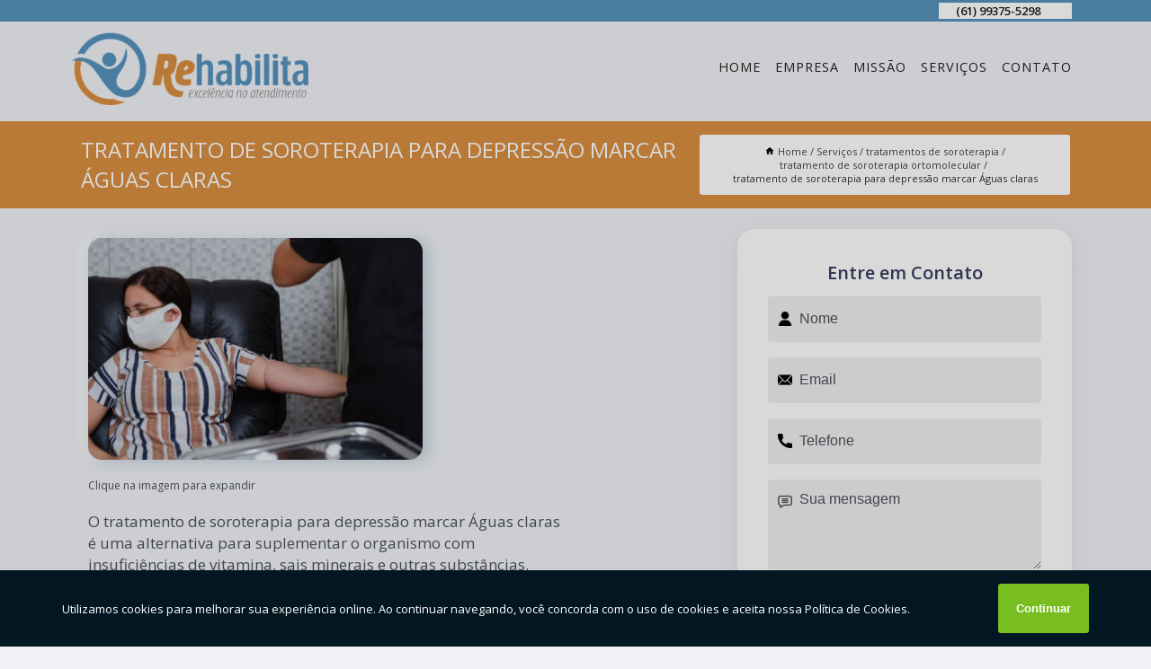

--- FILE ---
content_type: text/html; charset=utf-8
request_url: https://atendimento.rehabilitabsb.com.br/tratamentos-de-soroterapia/tratamento-de-soroterapia-ortomolecular/tratamento-de-soroterapia-para-depressao-marcar-aguas-claras
body_size: 14880
content:
<!DOCTYPE html>
<!--[if lt IE 7]>
<html class="no-js lt-ie9 lt-ie8 lt-ie7"> <![endif]-->
<!--[if IE 7]>
<html class="no-js lt-ie9 lt-ie8"> <![endif]-->
<!--[if IE 8]>
<html class="no-js lt-ie9"> <![endif]-->
<!--[if gt IE 8]><!-->
<html class="no-js" lang="pt-br"> <!--<![endif]-->
<head>

<!-- Google Tag Manager -->
<script>(function(w,d,s,l,i){w[l]=w[l]||[];w[l].push({'gtm.start':
        new Date().getTime(),event:'gtm.js'});var f=d.getElementsByTagName(s)[0],
        j=d.createElement(s),dl=l!='dataLayer'?'&l='+l:'';j.async=true;j.src=
        'https://www.googletagmanager.com/gtm.js?id='+i+dl;f.parentNode.insertBefore(j,f);
        })(window,document,'script','dataLayer','GTM-MXS7TWK');</script>
        <!-- End Google Tag Manager -->


<link rel="preconnect" href="https://fonts.googleapis.com">
  <link rel="preconnect" href="https://fonts.gstatic.com" crossorigin>

  <link rel="preload" href="https://atendimento.rehabilitabsb.com.br/css/theme.css" as="style">
  <link rel="preload" href="https://atendimento.rehabilitabsb.com.br/css/main.css" as="style">
      
  <title>Tratamento de Soroterapia para Depressão Marcar Águas Claras - Tratamento de Soroterapia Ortomolecular        - Rehabilita Atendimentos Domiciliares Atendimento Domiciliar em Brasília</title>
    <meta charset="utf-8">
    <link rel="shortcut icon" href="https://atendimento.rehabilitabsb.com.br/imagens/favicon.ico">
    <base href="https://atendimento.rehabilitabsb.com.br/">
            <meta name="google-site-verification" content="fUbjxI3OhsGJmgqEODX5JZXEi5S_dI2V3upLMHE0aFo"/>
                <meta name="msvalidate.01" content="DCADF5EBCA288EB1BACCE4BA30DF813B"/>
    
        

    
      
    
    <meta name="keywords" content="tratamento de soroterapia ortomolecular, tratamento, soroterapia, ortomolecular">
    <meta name="viewport" content="width=device-width, initial-scale=1.0">
    <meta name="geo.position"
          content=";">
    <meta name="geo.region" content="">
    <meta name="geo.placename" content="">
    <meta name="ICBM"
          content=",">
    <meta name="robots" content="index,follow">
    <meta name="rating" content="General">
    <meta name="revisit-after" content="7 days">
    <meta name="author" content="Rehabilita Atendimentos domiciliares">
    <meta property="og:region" content="Brasil">
    <meta property="og:title"
          content="Tratamento de Soroterapia para Depressão Marcar Águas Claras - Tratamento de Soroterapia Ortomolecular - Rehabilita Atendimentos Domiciliares Atendimento Domiciliar em Brasília">
    <meta property="og:type" content="article">
    <meta property="og:image"
          content="https://atendimento.rehabilitabsb.com.br/imagens/logo.png">
    <meta property="og:url"
          content="https://atendimento.rehabilitabsb.com.br/tratamentos-de-soroterapia/tratamento-de-soroterapia-ortomolecular/tratamento-de-soroterapia-para-depressao-marcar-aguas-claras">
    <meta property="og:description" content="">
    <meta property="og:site_name" content="Rehabilita Atendimentos domiciliares">
        <link rel="canonical" href="https://atendimento.rehabilitabsb.com.br/tratamentos-de-soroterapia/tratamento-de-soroterapia-ortomolecular/tratamento-de-soroterapia-para-depressao-marcar-aguas-claras">
    <link rel="stylesheet" href="https://atendimento.rehabilitabsb.com.br/css/theme.css" >
    <link rel="stylesheet" href="https://atendimento.rehabilitabsb.com.br/css/main.css" >
    
    
    <!-- Desenvolvido por BUSCA CLIENTES - www.buscaclientes.com.br -->
</head> 

<body data-pagina="21ba5977989803e5144229e809c60450">

 <!-- Google Tag Manager (noscript) -->
 <noscript><iframe src="https://www.googletagmanager.com/ns.html?id=GTM-MXS7TWK"
        height="0" width="0" style="display:none;visibility:hidden"></iframe></noscript>
        <!-- End Google Tag Manager (noscript) -->

    <header>
          <!--  -->

  <!-- Inicio do Tell  -->
<div class="contact">

  <div class="wrapper">

    <div class="social-container">
      <ul class="social-icons">
      </ul>

    </div>

    <div class="tel">
      <div id="telefones">
        <p>(61) 99375-5298</p>
        <svg xmlns="http://www.w3.org/2000/svg" width="16" height="16" fill="currentColor" class="bi bi-chevron-down" viewBox="0 0 16 16">
        <path fill-rule="evenodd" d="M1.646 4.646a.5.5 0 0 1 .708 0L8 10.293l5.646-5.647a.5.5 0 0 1 .708.708l-6 6a.5.5 0 0 1-.708 0l-6-6a.5.5 0 0 1 0-.708z"/>
      </svg>
      </div>
      <div class="tel-dropdown">
       
        <p> (61) <span><a rel="nofollow" class="tel follow-click"
              data-origem="cabecalho-telefone-"
              title="Telefone  - Rehabilita Atendimentos domiciliares"
              href="tel:+5561993755298">99375-5298</a>
          </span></p><p> (61) <span><a rel="nofollow" class="tel follow-click"
              data-origem="cabecalho-telefone-2"
              title="Telefone 2 - Rehabilita Atendimentos domiciliares"
              href="tel:+556135548978">3554-8978</a>
          </span></p>        
      </div>

    </div>

  </div>
</div>
<!-- Fim do tel -->
<!-- -->
<nav class="navbar">
    <!--  -->  
  <div class="logo">
    <a href="https://atendimento.rehabilitabsb.com.br/" class="pagina-logo" data-area="paginaLogo"
      title="Rehabilita Atendimentos domiciliares - Atendimento Domiciliar em Brasília">
      <img  src="https://atendimento.rehabilitabsb.com.br/imagens/logo.png" width="250" height="200"
       title="Logo - Rehabilita Atendimentos domiciliares"
        alt="Tratamento de Soroterapia para Depressão Marcar Águas Claras - Tratamento de Soroterapia Ortomolecular - Rehabilita Atendimentos domiciliares">
    </a>
  </div>
  <!-- -->
  
  <div class="hamburguer">
    <span></span>
    <span></span>
    <span></span>
  </div>

  <ul class="menu">
            <li><a class="btn-home" data-area="paginaHome"        href="https://atendimento.rehabilitabsb.com.br/"
        title="Home">Home</a></li>        <li><a         href="https://atendimento.rehabilitabsb.com.br/empresa"
        title="Empresa">Empresa</a></li>        <li><a         href="https://atendimento.rehabilitabsb.com.br/missao"
        title="Missão">Missão</a></li>        <li class="dropdown"><a         href="https://atendimento.rehabilitabsb.com.br/servicos"
        title="Serviços">Serviços</a>                            <ul class="sub-menu hidden">                        <li class="dropdown"><a
                                href="https://atendimento.rehabilitabsb.com.br/atendimentos-domiciliares"
                                title="atendimentos domiciliares">Atendimentos domiciliares</a>
                        
                        </li>                        <li class="dropdown"><a
                                href="https://atendimento.rehabilitabsb.com.br/auxiliar-de-enfermagem"
                                title="auxiliar de enfermagem">Auxiliar de enfermagem</a>
                        
                        </li>                        <li class="dropdown"><a
                                href="https://atendimento.rehabilitabsb.com.br/empresa-de-cuidados-com-cateteres"
                                title="empresa de cuidados com cateteres">Empresa de cuidados com cateteres</a>
                        
                        </li>                        <li class="dropdown"><a
                                href="https://atendimento.rehabilitabsb.com.br/empresa-de-cuidados-com-colostomia-e-estomia"
                                title="empresa de cuidados com colostomia e estomia">Empresa de cuidados com colostomia e estomia</a>
                        
                        </li>                        <li class="dropdown"><a
                                href="https://atendimento.rehabilitabsb.com.br/empresa-de-cuidados-com-curativos-diversos"
                                title="empresa de cuidados com curativos diversos">Empresa de cuidados com curativos diversos</a>
                        
                        </li>                        <li class="dropdown"><a
                                href="https://atendimento.rehabilitabsb.com.br/empresa-de-cuidados-com-sondas"
                                title="empresa de cuidados com sondas">Empresa de cuidados com sondas</a>
                        
                        </li>                        <li class="dropdown"><a
                                href="https://atendimento.rehabilitabsb.com.br/empresa-de-cuidados-com-traqueostomia"
                                title="empresa de cuidados com traqueostomia">Empresa de cuidados com traqueostomia</a>
                        
                        </li>                        <li class="dropdown"><a
                                href="https://atendimento.rehabilitabsb.com.br/enfermagem-domiciliar"
                                title="enfermagem domiciliar">Enfermagem domiciliar</a>
                        
                        </li>                        <li class="dropdown"><a
                                href="https://atendimento.rehabilitabsb.com.br/fisioterapia-a-domicilios"
                                title="fisioterapia a domicílios">Fisioterapia a domicílios</a>
                        
                        </li>                        <li class="dropdown"><a
                                href="https://atendimento.rehabilitabsb.com.br/fisioterapias-domiciliares"
                                title="fisioterapias domiciliares">Fisioterapias domiciliares</a>
                        
                        </li>                        <li class="dropdown"><a
                                href="https://atendimento.rehabilitabsb.com.br/fonoaudiologos-domiciliares"
                                title="fonoaudiólogos domiciliares">Fonoaudiólogos domiciliares</a>
                        
                        </li>                        <li class="dropdown"><a
                                href="https://atendimento.rehabilitabsb.com.br/nutricionista-domiciliar"
                                title="nutricionista domiciliar">Nutricionista domiciliar</a>
                        
                        </li>                        <li class="dropdown"><a
                                href="https://atendimento.rehabilitabsb.com.br/psicologia-domiciliar"
                                title="psicologia domiciliar">Psicologia domiciliar</a>
                        
                        </li>                        <li class="dropdown"><a
                                href="https://atendimento.rehabilitabsb.com.br/servicos-de-enfermagem-domiciliar"
                                title="serviços de enfermagem domiciliar">Serviços de enfermagem domiciliar</a>
                        
                        </li>                        <li class="dropdown"><a
                                href="https://atendimento.rehabilitabsb.com.br/terapias-ocupacionais-domiciliares"
                                title="terapias ocupacionais domiciliares">Terapias ocupacionais domiciliares</a>
                        
                        </li>                        <li class="dropdown"><a
                                href="https://atendimento.rehabilitabsb.com.br/tratamentos-de-oxigenoterapia"
                                title="tratamentos de oxigenoterapia">Tratamentos de oxigenoterapia</a>
                        
                        </li>                        <li class="dropdown"><a
                                href="https://atendimento.rehabilitabsb.com.br/tratamentos-de-soroterapia"
                                title="tratamentos de soroterapia">Tratamentos de soroterapia</a>
                        
                        </li>                        <li class="dropdown"><a
                                href="https://atendimento.rehabilitabsb.com.br/tratamentos-e-prevencao-de-escaras"
                                title="tratamentos e prevenção de escaras">Tratamentos e prevenção de escaras</a>
                        
                        </li>                        <li class="dropdown"><a
                                href="https://atendimento.rehabilitabsb.com.br/visitas-medicas-domiciliares"
                                title="visitas médicas domiciliares">Visitas médicas domiciliares</a>
                        
                        </li></ul>
            </li>        <li><a         href="https://atendimento.rehabilitabsb.com.br/contato"
        title="Contato">Contato</a></li>
  </ul>

</nav>
    </header>

    <main>
    <div class="wrapper" id="wrapper-category">
    <h1 class="title-wrapper">Tratamento de Soroterapia para Depressão Marcar Águas Claras</h1>
        <div class="container">

<div id="breadcrumb">
		<ol itemscope itemtype="http://schema.org/BreadcrumbList">
								<li><img width="10" height="10" alt="svgImg" src="[data-uri]" style="
					    margin: 1px 4px 0;
					"/>
					<li itemprop="itemListElement" itemscope
						itemtype="http://schema.org/ListItem">
						<a itemprop="item" href="https://atendimento.rehabilitabsb.com.br/">
							<span itemprop="name">Home</span></a>
						<meta itemprop="position" content="1"/>
					</li>
											<li itemprop="itemListElement" itemscope itemtype="http://schema.org/ListItem">
							<a itemprop="item"
							   href="https://atendimento.rehabilitabsb.com.br/servicos">
								<span itemprop="name">Serviços</span></a>
							<meta itemprop="position" content="2"/>
						</li>
												<li itemprop="itemListElement" itemscope itemtype="http://schema.org/ListItem">
							<a itemprop="item"
							   href="https://atendimento.rehabilitabsb.com.br/tratamentos-de-soroterapia">
								<span itemprop="name">tratamentos de soroterapia</span></a>
							<meta itemprop="position" content="3"/>
						</li>
												<li itemprop="itemListElement" itemscope itemtype="http://schema.org/ListItem">
							<a itemprop="item"
							   href="https://atendimento.rehabilitabsb.com.br/tratamento-de-soroterapia-ortomolecular">
								<span itemprop="name">tratamento de soroterapia ortomolecular</span></a>
							<meta itemprop="position" content="4"/>
						</li>
												<li><span>tratamento de soroterapia para depressão marcar Águas claras</span></li>
								</ol>
</div>

</div>

    </div>
        <div class="wrapper text">
            <article class="readMore">
           		<img class="imagem-pagina" src="https://atendimento.rehabilitabsb.com.br/imagens/tratamento-de-soroterapia-para-depressao-marcar.jpg"
                    onclick="openmodal();"
                    id="imagem-"
                    alt="Tratamento de Soroterapia para Depressão Marcar Águas Claras - Tratamento de Soroterapia Ortomolecular"
                    title="Tratamento de Soroterapia para Depressão Marcar Águas Claras - Tratamento de Soroterapia Ortomolecular"
                    width="380" height="380"
                    >
                    <span style="
                        font-size: 12px;

                    ">Clique na imagem para expandir
                    </span>
                <p>O tratamento de soroterapia para depressão marcar Águas claras é uma alternativa para suplementar o organismo com insuficiências de vitamina, sais minerais e outras substâncias.</p>                Saiba que a Rehabilita Atendimentos domiciliares oferece a solução no segmento de ENFERMAGEM DOMICILIAR, como, visitas médicas domiciliares, fisioterapias domiciliares Brasília, serviços de enfermagem domiciliar, enfermagem domiciliar próximo a mim, fisioterapias domiciliares, empresa de cuidados com sondas, entre outros serviços. Isso acontece graças aos investimentos da empresa com ótimos profissionais e instalações de qualidade, buscando sempre a satisfação do cliente e a excelência em produtos e trabalhos. </h2><p><p>A "Rehabilita Atendimentos Domiciliares" entende que sua saúde é uma prioridade e está comprometida em proporcionar a você um serviço de <strong>fisioterapia domiciliar</strong> excepcional. Nossa equipe de profissionais altamente qualificados está pronta para atender às suas necessidades de reabilitação no conforto do seu lar. Sabemos que a recuperação pode ser desafiadora, mas tornamos o processo mais acessível e conveniente para você. Não adie mais o cuidado que você merece. <strong>Faça uma cotação conosco hoje e dê o primeiro passo em direção a uma vida mais saudável e ativa.</strong> Sua jornada de recuperação começa aqui, com a "Rehabilita Atendimentos Domiciliares". Seu bem-estar é a nossa prioridade.</p><img src="https://atendimento.rehabilitabsb.com.br/imagens/fisioterapia-a-domicilios-fisioterapia-em-home-care.jpg" alt="fisioterapia a domicílios"></p><h2>Transforme Sua Vida com Nutricionistas Domiciliares de Excelência</h2><p>Seu bem-estar é a nossa prioridade, e é por isso que estamos aqui para apresentar a você os serviços excepcionais da "Rehabilita Atendimentos Domiciliares". Nossa equipe de <strong>nutricionistas domiciliares</strong> está pronta para cuidar da sua saúde e nutrição no conforto do seu lar. Com profissionais altamente qualificados e um compromisso inabalável com a sua saúde, oferecemos um atendimento personalizado que atende às suas necessidades individuais. Seja para alcançar metas de perda de peso, melhorar a saúde cardiovascular, ou simplesmente adotar hábitos alimentares mais saudáveis, nossos nutricionistas estão aqui para ajudar. Não espere mais para investir na sua saúde e bem-estar. <strong>Faça uma cotação hoje mesmo e descubra como podemos transformar sua vida através da nutrição e cuidados domiciliares de qualidade.</strong> Sua jornada para uma vida mais saudável começa aqui com a "Rehabilita Atendimentos Domiciliares".</p> Nossos profissionais estão prontos para atendê-lo adequadamente, nós oferecermos, além do que já foi citado, outros serviços, como por exemplo,  e . Por isso, fale conosco e saiba mais.            </article>



            <div class="collum-subject" style="max-width : 600px; margin-top: 20px;">
                <div class="formCotacao">
    <form action="https://atendimento.rehabilitabsb.com.br/enviar-cotacao" id="formulario-cotacao" method="post">
        <div class="header">
            <h3>Entre em Contato</h3>
        </div>
        <input type="hidden" name="acao" value="cotacao">
        <input type="hidden" name="produto_nome" value="">
        <input class="url-atual" type="hidden" name="produto_url" value="">
        <input class="url-atual" type="hidden" name="produto_ref" value="">
        <input type="hidden" name="imagem" value="" />
        <input type="hidden" name="site" value="https://atendimento.rehabilitabsb.com.br/" />
        <input type="hidden" name="email" value="contato@rehabilitabsb.com.br" />
                <input type="hidden" name="projeto" value="6021" />

        <div class="item-form" id="campos-formulario">
            
        <img  alt="user" width="16" height="16" src="https://atendimento.rehabilitabsb.com.br/imagens/user.png" class= "icon-form">

            <input  type="text" name="nome" placeholder="Nome" required>
    
            <p class="error-message" id="erro_nome"></p>
            <img alt="mail" width="16" height="16" src="https://atendimento.rehabilitabsb.com.br/imagens/email.png" class= "icon-form">

            <input  type="email" name="email_contato"
                placeholder="Email" required>
            <p class="error-message" id="erro_email_contato"></p>
            <img alt="tel" width="16" height="16" src="https://atendimento.rehabilitabsb.com.br/imagens/call.png" class= "icon-form">

            <input  type="text" name="telefone"
                class="telefone" placeholder="Telefone" required>
            
            <p class="error-message" id="erro_telefone"></p>

            <p class="error-message" id="erro_palavra"></p>
        </div>

        <div class="item-form" id="mensagem-formulario">
        <img  alt="message" width="16" height="16" src="https://atendimento.rehabilitabsb.com.br/imagens/comment.png" class= "icon-form">

            <textarea  name="mensagem"
                placeholder="Sua mensagem"></textarea>
            <p class="error-message" id="erro_mensagem"></p>
           
        </div>
        <div class="clear"></div>

        <div class="cta-formulario">
            <div class="seguranca-cta-formulario">
                <div class="item-cta">
                                        <div class="g-recaptcha" data-sitekey="6LcyjTYiAAAAAPKX8FB5dFZvpKZNBe13BYcWthfc">
                    </div>
                                    </div>
                <div class="item-cta">
                <button type="button" id="btn-enviar-cotacao" class="btn-verde">Enviar</button>

                    <img  loading="lazy" src="imagens/ajax-loader.gif"  class="image-loading" id="loader-ajax" alt="Aguarde..."
                        title="Aguarde..." style="display:none">
                </div>
            </div>
        </div>

        

    </form>
    </div>
    

    
            </div>



        </div>

        <div class="categorias">
                    </div>

        <div class="categorias">
        
<h3 style="text-align: center">Pesquisas relacionadas</h3>

        <div id="owl-thumbs" class="owl-carousel owl-theme">
                <div class="item img-big">
            <figure>

            <a href="https://atendimento.rehabilitabsb.com.br/tratamentos-de-soroterapia/tratamento-de-soroterapia-ortomolecular/tratamentos-de-soroterapia-ansiedade-lado-norte" class="galeria-thumb"
               title="tratamentos de soroterapia ansiedade Lado Norte">
                <img loading="lazy" src="https://atendimento.rehabilitabsb.com.br/imagens/thumb/tratamentos-de-soroterapia-ansiedade.jpg" alt="tratamentos de soroterapia ansiedade Lado Norte"
                     title="tratamentos de soroterapia ansiedade Lado Norte" width="160" height="160"></a>

                     <figcaption> <h4>
                <a href="https://atendimento.rehabilitabsb.com.br/tratamentos-de-soroterapia/tratamento-de-soroterapia-ortomolecular/tratamentos-de-soroterapia-ansiedade-lado-norte" class="lightbox titulo-galeria"
                   title="tratamentos de soroterapia ansiedade Lado Norte">tratamentos de soroterapia ansiedade Lado Norte</a></h4>
                   </a></figcaption>
            
            </figure>
            
        </div>
    
                <div class="item img-big">
            <figure>

            <a href="https://atendimento.rehabilitabsb.com.br/tratamentos-de-soroterapia/tratamento-de-soroterapia-ortomolecular/onde-fazer-tratamento-de-soroterapia-para-para-ansiedade-setor-monte-d-armas" class="galeria-thumb"
               title="onde fazer tratamento de soroterapia para para ansiedade Setor Monte D Armas">
                <img loading="lazy" src="https://atendimento.rehabilitabsb.com.br/imagens/thumb/onde-fazer-tratamento-de-soroterapia-para-para-ansiedade.jpg" alt="onde fazer tratamento de soroterapia para para ansiedade Setor Monte D Armas"
                     title="onde fazer tratamento de soroterapia para para ansiedade Setor Monte D Armas" width="160" height="160"></a>

                     <figcaption> <h4>
                <a href="https://atendimento.rehabilitabsb.com.br/tratamentos-de-soroterapia/tratamento-de-soroterapia-ortomolecular/onde-fazer-tratamento-de-soroterapia-para-para-ansiedade-setor-monte-d-armas" class="lightbox titulo-galeria"
                   title="onde fazer tratamento de soroterapia para para ansiedade Setor Monte D Armas">onde fazer tratamento de soroterapia para para ansiedade Setor Monte D Armas</a></h4>
                   </a></figcaption>
            
            </figure>
            
        </div>
    
                <div class="item img-big">
            <figure>

            <a href="https://atendimento.rehabilitabsb.com.br/tratamentos-de-soroterapia/tratamento-de-soroterapia-ortomolecular/empresa-especialista-em-tratamento-de-soroterapia-para-idosos-regiao-dos-lagos" class="galeria-thumb"
               title="empresa especialista em tratamento de soroterapia para idosos Região dos Lagos">
                <img loading="lazy" src="https://atendimento.rehabilitabsb.com.br/imagens/thumb/empresa-especialista-em-tratamento-de-soroterapia-para-idosos.jpg" alt="empresa especialista em tratamento de soroterapia para idosos Região dos Lagos"
                     title="empresa especialista em tratamento de soroterapia para idosos Região dos Lagos" width="160" height="160"></a>

                     <figcaption> <h4>
                <a href="https://atendimento.rehabilitabsb.com.br/tratamentos-de-soroterapia/tratamento-de-soroterapia-ortomolecular/empresa-especialista-em-tratamento-de-soroterapia-para-idosos-regiao-dos-lagos" class="lightbox titulo-galeria"
                   title="empresa especialista em tratamento de soroterapia para idosos Região dos Lagos">empresa especialista em tratamento de soroterapia para idosos Região dos Lagos</a></h4>
                   </a></figcaption>
            
            </figure>
            
        </div>
    
                <div class="item img-big">
            <figure>

            <a href="https://atendimento.rehabilitabsb.com.br/tratamentos-de-soroterapia/tratamento-de-soroterapia-ortomolecular/empresa-especialista-em-tratamento-de-soroterapia-endovenosa-planaltina" class="galeria-thumb"
               title="empresa especialista em tratamento de soroterapia endovenosa Planaltina">
                <img loading="lazy" src="https://atendimento.rehabilitabsb.com.br/imagens/thumb/empresa-especialista-em-tratamento-de-soroterapia-endovenosa.jpg" alt="empresa especialista em tratamento de soroterapia endovenosa Planaltina"
                     title="empresa especialista em tratamento de soroterapia endovenosa Planaltina" width="160" height="160"></a>

                     <figcaption> <h4>
                <a href="https://atendimento.rehabilitabsb.com.br/tratamentos-de-soroterapia/tratamento-de-soroterapia-ortomolecular/empresa-especialista-em-tratamento-de-soroterapia-endovenosa-planaltina" class="lightbox titulo-galeria"
                   title="empresa especialista em tratamento de soroterapia endovenosa Planaltina">empresa especialista em tratamento de soroterapia endovenosa Planaltina</a></h4>
                   </a></figcaption>
            
            </figure>
            
        </div>
    
                <div class="item img-big">
            <figure>

            <a href="https://atendimento.rehabilitabsb.com.br/tratamentos-de-soroterapia/tratamento-de-soroterapia-ortomolecular/onde-fazer-tratamento-de-soroterapia-para-idosos-park-sul" class="galeria-thumb"
               title="onde fazer tratamento de soroterapia para idosos Park Sul">
                <img loading="lazy" src="https://atendimento.rehabilitabsb.com.br/imagens/thumb/onde-fazer-tratamento-de-soroterapia-para-idosos.jpg" alt="onde fazer tratamento de soroterapia para idosos Park Sul"
                     title="onde fazer tratamento de soroterapia para idosos Park Sul" width="160" height="160"></a>

                     <figcaption> <h4>
                <a href="https://atendimento.rehabilitabsb.com.br/tratamentos-de-soroterapia/tratamento-de-soroterapia-ortomolecular/onde-fazer-tratamento-de-soroterapia-para-idosos-park-sul" class="lightbox titulo-galeria"
                   title="onde fazer tratamento de soroterapia para idosos Park Sul">onde fazer tratamento de soroterapia para idosos Park Sul</a></h4>
                   </a></figcaption>
            
            </figure>
            
        </div>
    
                <div class="item img-big">
            <figure>

            <a href="https://atendimento.rehabilitabsb.com.br/tratamentos-de-soroterapia/tratamento-de-soroterapia-ortomolecular/tratamento-de-soroterapia-ansiedade-marcar-riacho-fundo" class="galeria-thumb"
               title="tratamento de soroterapia ansiedade marcar Riacho Fundo">
                <img loading="lazy" src="https://atendimento.rehabilitabsb.com.br/imagens/thumb/tratamento-de-soroterapia-ansiedade-marcar.jpg" alt="tratamento de soroterapia ansiedade marcar Riacho Fundo"
                     title="tratamento de soroterapia ansiedade marcar Riacho Fundo" width="160" height="160"></a>

                     <figcaption> <h4>
                <a href="https://atendimento.rehabilitabsb.com.br/tratamentos-de-soroterapia/tratamento-de-soroterapia-ortomolecular/tratamento-de-soroterapia-ansiedade-marcar-riacho-fundo" class="lightbox titulo-galeria"
                   title="tratamento de soroterapia ansiedade marcar Riacho Fundo">tratamento de soroterapia ansiedade marcar Riacho Fundo</a></h4>
                   </a></figcaption>
            
            </figure>
            
        </div>
    
                <div class="item img-big">
            <figure>

            <a href="https://atendimento.rehabilitabsb.com.br/tratamentos-de-soroterapia/tratamento-de-soroterapia-ortomolecular/tratamento-de-soroterapia-endovenosa-aeroporto-bsb" class="galeria-thumb"
               title="tratamento de soroterapia endovenosa Aeroporto BSB">
                <img loading="lazy" src="https://atendimento.rehabilitabsb.com.br/imagens/thumb/tratamento-de-soroterapia-endovenosa.jpg" alt="tratamento de soroterapia endovenosa Aeroporto BSB"
                     title="tratamento de soroterapia endovenosa Aeroporto BSB" width="160" height="160"></a>

                     <figcaption> <h4>
                <a href="https://atendimento.rehabilitabsb.com.br/tratamentos-de-soroterapia/tratamento-de-soroterapia-ortomolecular/tratamento-de-soroterapia-endovenosa-aeroporto-bsb" class="lightbox titulo-galeria"
                   title="tratamento de soroterapia endovenosa Aeroporto BSB">tratamento de soroterapia endovenosa Aeroporto BSB</a></h4>
                   </a></figcaption>
            
            </figure>
            
        </div>
    
                <div class="item img-big">
            <figure>

            <a href="https://atendimento.rehabilitabsb.com.br/tratamentos-de-soroterapia/tratamento-de-soroterapia-ortomolecular/onde-fazer-tratamento-de-soroterapia-para-para-ansiedade-shtn-setor-hoteleiro-norte" class="galeria-thumb"
               title="onde fazer tratamento de soroterapia para para ansiedade SHTN Setor Hoteleiro Norte">
                <img loading="lazy" src="https://atendimento.rehabilitabsb.com.br/imagens/thumb/onde-fazer-tratamento-de-soroterapia-para-para-ansiedade.jpg" alt="onde fazer tratamento de soroterapia para para ansiedade SHTN Setor Hoteleiro Norte"
                     title="onde fazer tratamento de soroterapia para para ansiedade SHTN Setor Hoteleiro Norte" width="160" height="160"></a>

                     <figcaption> <h4>
                <a href="https://atendimento.rehabilitabsb.com.br/tratamentos-de-soroterapia/tratamento-de-soroterapia-ortomolecular/onde-fazer-tratamento-de-soroterapia-para-para-ansiedade-shtn-setor-hoteleiro-norte" class="lightbox titulo-galeria"
                   title="onde fazer tratamento de soroterapia para para ansiedade SHTN Setor Hoteleiro Norte">onde fazer tratamento de soroterapia para para ansiedade SHTN Setor Hoteleiro Norte</a></h4>
                   </a></figcaption>
            
            </figure>
            
        </div>
    
                <div class="item img-big">
            <figure>

            <a href="https://atendimento.rehabilitabsb.com.br/tratamentos-de-soroterapia/tratamento-de-soroterapia-ortomolecular/tratamento-de-soroterapia-soroterapia-nutrologia-marcar-sbn-setor-bancario-norte" class="galeria-thumb"
               title="tratamento de soroterapia soroterapia nutrologia marcar SBN SETOR BANCÁRIO NORTE">
                <img loading="lazy" src="https://atendimento.rehabilitabsb.com.br/imagens/thumb/tratamento-de-soroterapia-soroterapia-nutrologia-marcar.jpg" alt="tratamento de soroterapia soroterapia nutrologia marcar SBN SETOR BANCÁRIO NORTE"
                     title="tratamento de soroterapia soroterapia nutrologia marcar SBN SETOR BANCÁRIO NORTE" width="160" height="160"></a>

                     <figcaption> <h4>
                <a href="https://atendimento.rehabilitabsb.com.br/tratamentos-de-soroterapia/tratamento-de-soroterapia-ortomolecular/tratamento-de-soroterapia-soroterapia-nutrologia-marcar-sbn-setor-bancario-norte" class="lightbox titulo-galeria"
                   title="tratamento de soroterapia soroterapia nutrologia marcar SBN SETOR BANCÁRIO NORTE">tratamento de soroterapia soroterapia nutrologia marcar SBN SETOR BANCÁRIO NORTE</a></h4>
                   </a></figcaption>
            
            </figure>
            
        </div>
    
                <div class="item img-big">
            <figure>

            <a href="https://atendimento.rehabilitabsb.com.br/tratamentos-de-soroterapia/tratamento-de-soroterapia-ortomolecular/tratamentos-de-soroterapia-endovenosa-condominio-quintas-da-alvorada" class="galeria-thumb"
               title="tratamentos de soroterapia endovenosa Condomínio Quintas da Alvorada">
                <img loading="lazy" src="https://atendimento.rehabilitabsb.com.br/imagens/thumb/tratamentos-de-soroterapia-endovenosa.jpg" alt="tratamentos de soroterapia endovenosa Condomínio Quintas da Alvorada"
                     title="tratamentos de soroterapia endovenosa Condomínio Quintas da Alvorada" width="160" height="160"></a>

                     <figcaption> <h4>
                <a href="https://atendimento.rehabilitabsb.com.br/tratamentos-de-soroterapia/tratamento-de-soroterapia-ortomolecular/tratamentos-de-soroterapia-endovenosa-condominio-quintas-da-alvorada" class="lightbox titulo-galeria"
                   title="tratamentos de soroterapia endovenosa Condomínio Quintas da Alvorada">tratamentos de soroterapia endovenosa Condomínio Quintas da Alvorada</a></h4>
                   </a></figcaption>
            
            </figure>
            
        </div>
    
            </div>

        </div>
        <div class="copyright">O conteúdo do texto
            "<strong>Tratamento de Soroterapia para Depressão Marcar Águas Claras</strong>" é de direito reservado. Sua
            reprodução, parcial ou total, mesmo citando nossos links, é proibida sem a autorização do autor.
            Crime de violação de direito autoral &ndash; artigo 184 do Código Penal &ndash; <a
                title="Lei de direitos autorais" target="_blank"
                href="http://www.planalto.gov.br/Ccivil_03/Leis/L9610.htm" rel="noreferrer">Lei 9610/98 - Lei
                de direitos autorais</a>.
        </div>

    </main>
    </div><!-- .wrapper -->

    <div id="modal_img" hidden>
            <div class="ogranize_modal">
                <span onclick="closedmodal();"> X </span>
                <img class="showimg" src="https://atendimento.rehabilitabsb.com.br/imagens/tratamento-de-soroterapia-para-depressao-marcar.jpg"
                alt="Tratamento de Soroterapia para Depressão Marcar Águas Claras - Tratamento de Soroterapia Ortomolecular"
                    title="Tratamento de Soroterapia para Depressão Marcar Águas Claras - Tratamento de Soroterapia Ortomolecular">
            </div>
    </div>

    <footer>
    <aside class="categorias-footer">
        <h2>
            <a href="https://atendimento.rehabilitabsb.com.br/servicos"
                title="Serviços - Rehabilita Atendimentos domiciliares Atendimento Domiciliar em Brasília">Serviços</a>
        </h2>
        <nav>
            <ul class="cssmenu" id="accordian">
                                <li class="dropdown">
                    <a class="dropdown-toggle" href="https://atendimento.rehabilitabsb.com.br/atendimentos-domiciliares"
                        title="Atendimentos Domiciliares">Atendimentos Domiciliares</a>
                    <ul class="sub-menu subcategoria-menu">
                                                <li>
                            <a href="https://atendimento.rehabilitabsb.com.br/atendimento-de-enfermagem-domiciliar"
                                title="Atendimento de Enfermagem Domiciliar">Atendimento de Enfermagem Domiciliar</a>
                        </li>

                                                <li>
                            <a href="https://atendimento.rehabilitabsb.com.br/atendimento-domiciliar"
                                title="Atendimento Domiciliar">Atendimento Domiciliar</a>
                        </li>

                                                <li>
                            <a href="https://atendimento.rehabilitabsb.com.br/atendimento-domiciliar-ao-idoso"
                                title="Atendimento Domiciliar ao Idoso">Atendimento Domiciliar ao Idoso</a>
                        </li>

                                                <li>
                            <a href="https://atendimento.rehabilitabsb.com.br/atendimento-domiciliar-brasilia"
                                title="Atendimento Domiciliar Brasília">Atendimento Domiciliar Brasília</a>
                        </li>

                                                <li>
                            <a href="https://atendimento.rehabilitabsb.com.br/atendimento-domiciliar-distrito-federal"
                                title="Atendimento Domiciliar Distrito Federal">Atendimento Domiciliar Distrito Federal</a>
                        </li>

                                                <li>
                            <a href="https://atendimento.rehabilitabsb.com.br/atendimento-domiciliar-fisioterapia"
                                title="Atendimento Domiciliar Fisioterapia">Atendimento Domiciliar Fisioterapia</a>
                        </li>

                                                <li>
                            <a href="https://atendimento.rehabilitabsb.com.br/atendimento-domiciliar-fonoaudiologia"
                                title="Atendimento Domiciliar Fonoaudiologia">Atendimento Domiciliar Fonoaudiologia</a>
                        </li>

                                                <li>
                            <a href="https://atendimento.rehabilitabsb.com.br/atendimento-domiciliar-para-idoso"
                                title="Atendimento Domiciliar para Idoso">Atendimento Domiciliar para Idoso</a>
                        </li>

                                                <li>
                            <a href="https://atendimento.rehabilitabsb.com.br/atendimento-domiciliar-para-idoso-com-depressao"
                                title="Atendimento Domiciliar para Idoso com Depressão">Atendimento Domiciliar para Idoso com Depressão</a>
                        </li>

                                                <li>
                            <a href="https://atendimento.rehabilitabsb.com.br/atendimento-domiciliar-para-idosos"
                                title="Atendimento Domiciliar para Idosos">Atendimento Domiciliar para Idosos</a>
                        </li>

                                                <li>
                            <a href="https://atendimento.rehabilitabsb.com.br/atendimento-home-care-nutricionista"
                                title="Atendimento Home Care Nutricionista">Atendimento Home Care Nutricionista</a>
                        </li>

                                                <li>
                            <a href="https://atendimento.rehabilitabsb.com.br/atendimento-medico-domiciliar-particular"
                                title="Atendimento Médico Domiciliar Particular">Atendimento Médico Domiciliar Particular</a>
                        </li>

                                            </ul>
                </li>
                                <li class="dropdown">
                    <a class="dropdown-toggle" href="https://atendimento.rehabilitabsb.com.br/auxiliar-de-enfermagem"
                        title="Auxiliar de Enfermagem">Auxiliar de Enfermagem</a>
                    <ul class="sub-menu subcategoria-menu">
                                                <li>
                            <a href="https://atendimento.rehabilitabsb.com.br/auxiliar-de-enfermagem-e-tecnico-de-enfermagem"
                                title="Auxiliar de Enfermagem e Técnico de Enfermagem">Auxiliar de Enfermagem e Técnico de Enfermagem</a>
                        </li>

                                                <li>
                            <a href="https://atendimento.rehabilitabsb.com.br/auxiliar-de-enfermagem-home-care"
                                title="Auxiliar de Enfermagem Home Care">Auxiliar de Enfermagem Home Care</a>
                        </li>

                                                <li>
                            <a href="https://atendimento.rehabilitabsb.com.br/auxiliar-de-enfermagem-institucional"
                                title="Auxiliar de Enfermagem Institucional">Auxiliar de Enfermagem Institucional</a>
                        </li>

                                                <li>
                            <a href="https://atendimento.rehabilitabsb.com.br/auxiliar-de-enfermagem-noturno"
                                title="Auxiliar de Enfermagem Noturno">Auxiliar de Enfermagem Noturno</a>
                        </li>

                                                <li>
                            <a href="https://atendimento.rehabilitabsb.com.br/auxiliar-de-enfermagem-ocupacional"
                                title="Auxiliar de Enfermagem Ocupacional">Auxiliar de Enfermagem Ocupacional</a>
                        </li>

                                                <li>
                            <a href="https://atendimento.rehabilitabsb.com.br/auxiliar-de-enfermagem-para-cuidar-de-idoso"
                                title="Auxiliar de Enfermagem para Cuidar de Idoso">Auxiliar de Enfermagem para Cuidar de Idoso</a>
                        </li>

                                                <li>
                            <a href="https://atendimento.rehabilitabsb.com.br/auxiliar-de-tecnico-de-enfermagem"
                                title="Auxiliar de Técnico de Enfermagem">Auxiliar de Técnico de Enfermagem</a>
                        </li>

                                                <li>
                            <a href="https://atendimento.rehabilitabsb.com.br/auxiliar-e-tecnico-de-enfermagem"
                                title="Auxiliar e Técnico de Enfermagem">Auxiliar e Técnico de Enfermagem</a>
                        </li>

                                                <li>
                            <a href="https://atendimento.rehabilitabsb.com.br/auxiliar-e-tecnico-de-enfermagem-brasilia"
                                title="Auxiliar e Técnico de Enfermagem Brasília">Auxiliar e Técnico de Enfermagem Brasília</a>
                        </li>

                                                <li>
                            <a href="https://atendimento.rehabilitabsb.com.br/auxiliar-e-tecnico-de-enfermagem-distrito-federal"
                                title="Auxiliar e Técnico de Enfermagem Distrito Federal">Auxiliar e Técnico de Enfermagem Distrito Federal</a>
                        </li>

                                                <li>
                            <a href="https://atendimento.rehabilitabsb.com.br/auxiliar-tecnico-de-enfermagem"
                                title="Auxiliar Técnico de Enfermagem">Auxiliar Técnico de Enfermagem</a>
                        </li>

                                            </ul>
                </li>
                                <li class="dropdown">
                    <a class="dropdown-toggle" href="https://atendimento.rehabilitabsb.com.br/empresa-de-cuidados-com-cateteres"
                        title="Empresa de Cuidados com Cateteres">Empresa de Cuidados com Cateteres</a>
                    <ul class="sub-menu subcategoria-menu">
                                                <li>
                            <a href="https://atendimento.rehabilitabsb.com.br/empresa-de-cuidado-com-cateter"
                                title="Empresa de Cuidado com Cateter">Empresa de Cuidado com Cateter</a>
                        </li>

                                                <li>
                            <a href="https://atendimento.rehabilitabsb.com.br/empresa-de-cuidado-com-cateter-central"
                                title="Empresa de Cuidado com Cateter Central">Empresa de Cuidado com Cateter Central</a>
                        </li>

                                                <li>
                            <a href="https://atendimento.rehabilitabsb.com.br/empresa-de-cuidado-com-cateter-de-hemodialise"
                                title="Empresa de Cuidado com Cateter de Hemodiálise">Empresa de Cuidado com Cateter de Hemodiálise</a>
                        </li>

                                                <li>
                            <a href="https://atendimento.rehabilitabsb.com.br/empresa-de-cuidado-com-cateter-de-picc"
                                title="Empresa de Cuidado com Cateter de Picc">Empresa de Cuidado com Cateter de Picc</a>
                        </li>

                                                <li>
                            <a href="https://atendimento.rehabilitabsb.com.br/empresa-de-cuidado-com-cateter-venoso-central"
                                title="Empresa de Cuidado com Cateter Venoso Central">Empresa de Cuidado com Cateter Venoso Central</a>
                        </li>

                                                <li>
                            <a href="https://atendimento.rehabilitabsb.com.br/empresa-de-cuidado-com-cateteres"
                                title="Empresa de Cuidado com Cateteres">Empresa de Cuidado com Cateteres</a>
                        </li>

                                                <li>
                            <a href="https://atendimento.rehabilitabsb.com.br/empresa-de-cuidado-com-cateteres-brasilia"
                                title="Empresa de Cuidado com Cateteres Brasília">Empresa de Cuidado com Cateteres Brasília</a>
                        </li>

                                                <li>
                            <a href="https://atendimento.rehabilitabsb.com.br/empresa-de-cuidado-com-cateteres-distrito-federal"
                                title="Empresa de Cuidado com Cateteres Distrito Federal">Empresa de Cuidado com Cateteres Distrito Federal</a>
                        </li>

                                                <li>
                            <a href="https://atendimento.rehabilitabsb.com.br/empresa-de-cuidado-de-cateter-epidural"
                                title="Empresa de Cuidado de Cateter Epidural">Empresa de Cuidado de Cateter Epidural</a>
                        </li>

                                                <li>
                            <a href="https://atendimento.rehabilitabsb.com.br/empresa-de-cuidado-de-enfermagem-com-cateter"
                                title="Empresa de Cuidado de Enfermagem com Cateter">Empresa de Cuidado de Enfermagem com Cateter</a>
                        </li>

                                                <li>
                            <a href="https://atendimento.rehabilitabsb.com.br/empresa-de-cuidado-de-enfermagem-com-cateteres"
                                title="Empresa de Cuidado de Enfermagem com Cateteres">Empresa de Cuidado de Enfermagem com Cateteres</a>
                        </li>

                                                <li>
                            <a href="https://atendimento.rehabilitabsb.com.br/empresa-de-cuidado-de-retirada-de-cateter"
                                title="Empresa de Cuidado de Retirada de Cateter">Empresa de Cuidado de Retirada de Cateter</a>
                        </li>

                                            </ul>
                </li>
                                <li class="dropdown">
                    <a class="dropdown-toggle" href="https://atendimento.rehabilitabsb.com.br/empresa-de-cuidados-com-colostomia-e-estomia"
                        title="Empresa de Cuidados com Colostomia e Estomia">Empresa de Cuidados com Colostomia e Estomia</a>
                    <ul class="sub-menu subcategoria-menu">
                                                <li>
                            <a href="https://atendimento.rehabilitabsb.com.br/empresa-de-cuidado-com-a-bolsa-de-colostomia"
                                title="Empresa de Cuidado com a Bolsa de Colostomia">Empresa de Cuidado com a Bolsa de Colostomia</a>
                        </li>

                                                <li>
                            <a href="https://atendimento.rehabilitabsb.com.br/empresa-de-cuidado-com-bolsa-de-colostomia"
                                title="Empresa de Cuidado com Bolsa de Colostomia">Empresa de Cuidado com Bolsa de Colostomia</a>
                        </li>

                                                <li>
                            <a href="https://atendimento.rehabilitabsb.com.br/empresa-de-cuidado-com-colostomia"
                                title="Empresa de Cuidado com Colostomia">Empresa de Cuidado com Colostomia</a>
                        </li>

                                                <li>
                            <a href="https://atendimento.rehabilitabsb.com.br/empresa-de-cuidado-com-colostomia-brasilia"
                                title="Empresa de Cuidado com Colostomia Brasília">Empresa de Cuidado com Colostomia Brasília</a>
                        </li>

                                                <li>
                            <a href="https://atendimento.rehabilitabsb.com.br/empresa-de-cuidado-com-colostomia-distrito-federal"
                                title="Empresa de Cuidado com Colostomia Distrito Federal">Empresa de Cuidado com Colostomia Distrito Federal</a>
                        </li>

                                                <li>
                            <a href="https://atendimento.rehabilitabsb.com.br/empresa-de-cuidado-com-estomas"
                                title="Empresa de Cuidado com Estomas">Empresa de Cuidado com Estomas</a>
                        </li>

                                                <li>
                            <a href="https://atendimento.rehabilitabsb.com.br/empresa-de-cuidado-com-estomia-domiciliar"
                                title="Empresa de Cuidado com Estomia Domiciliar">Empresa de Cuidado com Estomia Domiciliar</a>
                        </li>

                                                <li>
                            <a href="https://atendimento.rehabilitabsb.com.br/empresa-de-cuidado-de-enfermagem-colostomia"
                                title="Empresa de Cuidado de Enfermagem Colostomia">Empresa de Cuidado de Enfermagem Colostomia</a>
                        </li>

                                                <li>
                            <a href="https://atendimento.rehabilitabsb.com.br/empresa-de-cuidado-de-enfermagem-com-a-bolsa-de-colostomia"
                                title="Empresa de Cuidado de Enfermagem com a Bolsa de Colostomia">Empresa de Cuidado de Enfermagem com a Bolsa de Colostomia</a>
                        </li>

                                                <li>
                            <a href="https://atendimento.rehabilitabsb.com.br/empresa-de-cuidado-de-enfermagem-com-colostomia"
                                title="Empresa de Cuidado de Enfermagem com Colostomia">Empresa de Cuidado de Enfermagem com Colostomia</a>
                        </li>

                                                <li>
                            <a href="https://atendimento.rehabilitabsb.com.br/empresa-de-cuidado-de-enfermagem-com-estomas"
                                title="Empresa de Cuidado de Enfermagem com Estomas">Empresa de Cuidado de Enfermagem com Estomas</a>
                        </li>

                                                <li>
                            <a href="https://atendimento.rehabilitabsb.com.br/empresa-de-cuidado-de-enfermagem-para-colostomia"
                                title="Empresa de Cuidado de Enfermagem para Colostomia">Empresa de Cuidado de Enfermagem para Colostomia</a>
                        </li>

                                            </ul>
                </li>
                                <li class="dropdown">
                    <a class="dropdown-toggle" href="https://atendimento.rehabilitabsb.com.br/empresa-de-cuidados-com-curativos-diversos"
                        title="Empresa de Cuidados com Curativos Diversos">Empresa de Cuidados com Curativos Diversos</a>
                    <ul class="sub-menu subcategoria-menu">
                                                <li>
                            <a href="https://atendimento.rehabilitabsb.com.br/empresa-de-cuidado-com-curativo"
                                title="Empresa de Cuidado com Curativo">Empresa de Cuidado com Curativo</a>
                        </li>

                                                <li>
                            <a href="https://atendimento.rehabilitabsb.com.br/empresa-de-cuidado-com-curativo-de-feridas"
                                title="Empresa de Cuidado com Curativo de Feridas">Empresa de Cuidado com Curativo de Feridas</a>
                        </li>

                                                <li>
                            <a href="https://atendimento.rehabilitabsb.com.br/empresa-de-cuidado-com-curativo-de-feridas-abertas"
                                title="Empresa de Cuidado com Curativo de Feridas Abertas">Empresa de Cuidado com Curativo de Feridas Abertas</a>
                        </li>

                                                <li>
                            <a href="https://atendimento.rehabilitabsb.com.br/empresa-de-cuidado-com-curativo-de-incisao-cirurgica"
                                title="Empresa de Cuidado com Curativo de Incisão Cirúrgica">Empresa de Cuidado com Curativo de Incisão Cirúrgica</a>
                        </li>

                                                <li>
                            <a href="https://atendimento.rehabilitabsb.com.br/empresa-de-cuidado-com-curativo-diversos"
                                title="Empresa de Cuidado com Curativo Diversos">Empresa de Cuidado com Curativo Diversos</a>
                        </li>

                                                <li>
                            <a href="https://atendimento.rehabilitabsb.com.br/empresa-de-cuidado-com-curativo-diversos-brasilia"
                                title="Empresa de Cuidado com Curativo Diversos Brasília">Empresa de Cuidado com Curativo Diversos Brasília</a>
                        </li>

                                                <li>
                            <a href="https://atendimento.rehabilitabsb.com.br/empresa-de-cuidado-com-curativo-diversos-distrito-federal"
                                title="Empresa de Cuidado com Curativo Diversos Distrito Federal">Empresa de Cuidado com Curativo Diversos Distrito Federal</a>
                        </li>

                                                <li>
                            <a href="https://atendimento.rehabilitabsb.com.br/empresa-de-cuidado-com-curativo-em-incisao-cirurgica"
                                title="Empresa de Cuidado com Curativo em Incisão Cirúrgica">Empresa de Cuidado com Curativo em Incisão Cirúrgica</a>
                        </li>

                                                <li>
                            <a href="https://atendimento.rehabilitabsb.com.br/empresa-de-cuidado-com-curativo-sem-ponto"
                                title="Empresa de Cuidado com Curativo sem Ponto">Empresa de Cuidado com Curativo sem Ponto</a>
                        </li>

                                                <li>
                            <a href="https://atendimento.rehabilitabsb.com.br/empresa-de-cuidado-com-feridas-cirurgicas"
                                title="Empresa de Cuidado com Feridas Cirúrgicas">Empresa de Cuidado com Feridas Cirúrgicas</a>
                        </li>

                                                <li>
                            <a href="https://atendimento.rehabilitabsb.com.br/empresa-de-cuidado-de-enfermagem-com-curativos"
                                title="Empresa de Cuidado de Enfermagem com Curativos">Empresa de Cuidado de Enfermagem com Curativos</a>
                        </li>

                                                <li>
                            <a href="https://atendimento.rehabilitabsb.com.br/empresa-de-cuidado-de-enfermagem-com-feridas-e-curativos"
                                title="Empresa de Cuidado de Enfermagem com Feridas e Curativos">Empresa de Cuidado de Enfermagem com Feridas e Curativos</a>
                        </li>

                                            </ul>
                </li>
                                <li class="dropdown">
                    <a class="dropdown-toggle" href="https://atendimento.rehabilitabsb.com.br/empresa-de-cuidados-com-sondas"
                        title="Empresa de Cuidados com Sondas">Empresa de Cuidados com Sondas</a>
                    <ul class="sub-menu subcategoria-menu">
                                                <li>
                            <a href="https://atendimento.rehabilitabsb.com.br/empresa-de-cuidado-com-sonda"
                                title="Empresa de Cuidado com Sonda">Empresa de Cuidado com Sonda</a>
                        </li>

                                                <li>
                            <a href="https://atendimento.rehabilitabsb.com.br/empresa-de-cuidado-com-sonda-brasilia"
                                title="Empresa de Cuidado com Sonda Brasília">Empresa de Cuidado com Sonda Brasília</a>
                        </li>

                                                <li>
                            <a href="https://atendimento.rehabilitabsb.com.br/empresa-de-cuidado-com-sonda-de-gastrostomia"
                                title="Empresa de Cuidado com Sonda de Gastrostomia">Empresa de Cuidado com Sonda de Gastrostomia</a>
                        </li>

                                                <li>
                            <a href="https://atendimento.rehabilitabsb.com.br/empresa-de-cuidado-com-sonda-distrito-federal"
                                title="Empresa de Cuidado com Sonda Distrito Federal">Empresa de Cuidado com Sonda Distrito Federal</a>
                        </li>

                                                <li>
                            <a href="https://atendimento.rehabilitabsb.com.br/empresa-de-cuidado-com-sonda-enteral"
                                title="Empresa de Cuidado com Sonda Enteral">Empresa de Cuidado com Sonda Enteral</a>
                        </li>

                                                <li>
                            <a href="https://atendimento.rehabilitabsb.com.br/empresa-de-cuidado-com-sonda-nasoenteral"
                                title="Empresa de Cuidado com Sonda Nasoenteral">Empresa de Cuidado com Sonda Nasoenteral</a>
                        </li>

                                                <li>
                            <a href="https://atendimento.rehabilitabsb.com.br/empresa-de-cuidado-com-sonda-nasoenteral-em-domicilio"
                                title="Empresa de Cuidado com Sonda Nasoenteral em Domicílio">Empresa de Cuidado com Sonda Nasoenteral em Domicílio</a>
                        </li>

                                                <li>
                            <a href="https://atendimento.rehabilitabsb.com.br/empresa-de-cuidado-com-sonda-nasogastrica"
                                title="Empresa de Cuidado com Sonda Nasogástrica">Empresa de Cuidado com Sonda Nasogástrica</a>
                        </li>

                                                <li>
                            <a href="https://atendimento.rehabilitabsb.com.br/empresa-de-cuidado-de-enfermagem-com-sonda-enteral"
                                title="Empresa de Cuidado de Enfermagem com Sonda Enteral">Empresa de Cuidado de Enfermagem com Sonda Enteral</a>
                        </li>

                                                <li>
                            <a href="https://atendimento.rehabilitabsb.com.br/empresa-de-cuidado-de-enfermagem-com-sonda-nasoenteral"
                                title="Empresa de Cuidado de Enfermagem com Sonda Nasoenteral">Empresa de Cuidado de Enfermagem com Sonda Nasoenteral</a>
                        </li>

                                                <li>
                            <a href="https://atendimento.rehabilitabsb.com.br/empresa-de-cuidado-de-enfermagem-com-sonda-nasogastrica"
                                title="Empresa de Cuidado de Enfermagem com Sonda Nasogástrica">Empresa de Cuidado de Enfermagem com Sonda Nasogástrica</a>
                        </li>

                                                <li>
                            <a href="https://atendimento.rehabilitabsb.com.br/empresa-de-cuidado-de-enfermagem-com-sondas"
                                title="Empresa de Cuidado de Enfermagem com Sondas">Empresa de Cuidado de Enfermagem com Sondas</a>
                        </li>

                                            </ul>
                </li>
                                <li class="dropdown">
                    <a class="dropdown-toggle" href="https://atendimento.rehabilitabsb.com.br/empresa-de-cuidados-com-traqueostomia"
                        title="Empresa de Cuidados com Traqueostomia">Empresa de Cuidados com Traqueostomia</a>
                    <ul class="sub-menu subcategoria-menu">
                                                <li>
                            <a href="https://atendimento.rehabilitabsb.com.br/empresa-de-cuidado-com-paciente-com-traqueostomia"
                                title="Empresa de Cuidado com Paciente com Traqueostomia">Empresa de Cuidado com Paciente com Traqueostomia</a>
                        </li>

                                                <li>
                            <a href="https://atendimento.rehabilitabsb.com.br/empresa-de-cuidado-com-paciente-tqt"
                                title="Empresa de Cuidado com Paciente Tqt">Empresa de Cuidado com Paciente Tqt</a>
                        </li>

                                                <li>
                            <a href="https://atendimento.rehabilitabsb.com.br/empresa-de-cuidado-com-traqueostomia"
                                title="Empresa de Cuidado com Traqueostomia">Empresa de Cuidado com Traqueostomia</a>
                        </li>

                                                <li>
                            <a href="https://atendimento.rehabilitabsb.com.br/empresa-de-cuidado-com-traqueostomia-brasilia"
                                title="Empresa de Cuidado com Traqueostomia Brasília">Empresa de Cuidado com Traqueostomia Brasília</a>
                        </li>

                                                <li>
                            <a href="https://atendimento.rehabilitabsb.com.br/empresa-de-cuidado-com-traqueostomia-distrito-federal"
                                title="Empresa de Cuidado com Traqueostomia Distrito Federal">Empresa de Cuidado com Traqueostomia Distrito Federal</a>
                        </li>

                                                <li>
                            <a href="https://atendimento.rehabilitabsb.com.br/empresa-de-cuidado-com-traqueostomia-domiciliar"
                                title="Empresa de Cuidado com Traqueostomia Domiciliar">Empresa de Cuidado com Traqueostomia Domiciliar</a>
                        </li>

                                                <li>
                            <a href="https://atendimento.rehabilitabsb.com.br/empresa-de-cuidado-de-enfermagem-com-tqt"
                                title="Empresa de Cuidado de Enfermagem com Tqt">Empresa de Cuidado de Enfermagem com Tqt</a>
                        </li>

                                                <li>
                            <a href="https://atendimento.rehabilitabsb.com.br/empresa-de-cuidado-de-enfermagem-com-traqueostomia"
                                title="Empresa de Cuidado de Enfermagem com Traqueostomia">Empresa de Cuidado de Enfermagem com Traqueostomia</a>
                        </li>

                                                <li>
                            <a href="https://atendimento.rehabilitabsb.com.br/empresa-de-cuidado-de-enfermagem-traqueostomia"
                                title="Empresa de Cuidado de Enfermagem Traqueostomia">Empresa de Cuidado de Enfermagem Traqueostomia</a>
                        </li>

                                                <li>
                            <a href="https://atendimento.rehabilitabsb.com.br/empresa-de-cuidado-de-paciente-traqueostomizado"
                                title="Empresa de Cuidado de Paciente Traqueostomizado">Empresa de Cuidado de Paciente Traqueostomizado</a>
                        </li>

                                                <li>
                            <a href="https://atendimento.rehabilitabsb.com.br/empresa-de-cuidado-de-traqueostomia"
                                title="Empresa de Cuidado de Traqueostomia">Empresa de Cuidado de Traqueostomia</a>
                        </li>

                                                <li>
                            <a href="https://atendimento.rehabilitabsb.com.br/empresa-de-cuidado-traqueostomia"
                                title="Empresa de Cuidado Traqueostomia">Empresa de Cuidado Traqueostomia</a>
                        </li>

                                            </ul>
                </li>
                                <li class="dropdown">
                    <a class="dropdown-toggle" href="https://atendimento.rehabilitabsb.com.br/enfermagem-domiciliar"
                        title="Enfermagem Domiciliar">Enfermagem Domiciliar</a>
                    <ul class="sub-menu subcategoria-menu">
                                                <li>
                            <a href="https://atendimento.rehabilitabsb.com.br/enfermagem-a-domicilio"
                                title="Enfermagem a Domicílio">Enfermagem a Domicílio</a>
                        </li>

                                                <li>
                            <a href="https://atendimento.rehabilitabsb.com.br/enfermagem-a-domicilio-brasilia"
                                title="Enfermagem a Domicílio Brasília">Enfermagem a Domicílio Brasília</a>
                        </li>

                                                <li>
                            <a href="https://atendimento.rehabilitabsb.com.br/enfermagem-a-domicilio-distrito-federal"
                                title="Enfermagem a Domicílio Distrito Federal">Enfermagem a Domicílio Distrito Federal</a>
                        </li>

                                                <li>
                            <a href="https://atendimento.rehabilitabsb.com.br/enfermagem-a-domicilio-para-idoso"
                                title="Enfermagem a Domicílio para Idoso">Enfermagem a Domicílio para Idoso</a>
                        </li>

                                                <li>
                            <a href="https://atendimento.rehabilitabsb.com.br/enfermagem-com-atendimento-a-domicilio"
                                title="Enfermagem com Atendimento a Domicílio">Enfermagem com Atendimento a Domicílio</a>
                        </li>

                                                <li>
                            <a href="https://atendimento.rehabilitabsb.com.br/enfermagem-com-atendimento-domiciliar"
                                title="Enfermagem com Atendimento Domiciliar">Enfermagem com Atendimento Domiciliar</a>
                        </li>

                                                <li>
                            <a href="https://atendimento.rehabilitabsb.com.br/enfermagem-com-atendimento-em-casa"
                                title="Enfermagem com Atendimento em Casa">Enfermagem com Atendimento em Casa</a>
                        </li>

                                                <li>
                            <a href="https://atendimento.rehabilitabsb.com.br/enfermagem-domiciliar-home-care"
                                title="Enfermagem Domiciliar Home Care">Enfermagem Domiciliar Home Care</a>
                        </li>

                                                <li>
                            <a href="https://atendimento.rehabilitabsb.com.br/enfermagem-domiciliar-para-idoso"
                                title="Enfermagem Domiciliar para Idoso">Enfermagem Domiciliar para Idoso</a>
                        </li>

                                                <li>
                            <a href="https://atendimento.rehabilitabsb.com.br/enfermagem-domicilio"
                                title="Enfermagem Domicílio">Enfermagem Domicílio</a>
                        </li>

                                                <li>
                            <a href="https://atendimento.rehabilitabsb.com.br/enfermagem-em-assistencia-domiciliaria"
                                title="Enfermagem em Assistência Domiciliária">Enfermagem em Assistência Domiciliária</a>
                        </li>

                                                <li>
                            <a href="https://atendimento.rehabilitabsb.com.br/enfermagem-em-domicilio"
                                title="Enfermagem em Domicílio">Enfermagem em Domicílio</a>
                        </li>

                                            </ul>
                </li>
                                <li class="dropdown">
                    <a class="dropdown-toggle" href="https://atendimento.rehabilitabsb.com.br/fisioterapia-a-domicilios"
                        title="Fisioterapia a Domicílios">Fisioterapia a Domicílios</a>
                    <ul class="sub-menu subcategoria-menu">
                                                <li>
                            <a href="https://atendimento.rehabilitabsb.com.br/atendimento-home-care-fisioterapia-para-idosos"
                                title="Atendimento Home Care Fisioterapia para Idosos">Atendimento Home Care Fisioterapia para Idosos</a>
                        </li>

                                                <li>
                            <a href="https://atendimento.rehabilitabsb.com.br/fisioterapia-a-domicilio-para-idosos"
                                title="Fisioterapia a Domicilio para Idosos">Fisioterapia a Domicilio para Idosos</a>
                        </li>

                                                <li>
                            <a href="https://atendimento.rehabilitabsb.com.br/fisioterapia-domiciliar-de-idosos"
                                title="Fisioterapia Domiciliar de Idosos">Fisioterapia Domiciliar de Idosos</a>
                        </li>

                                                <li>
                            <a href="https://atendimento.rehabilitabsb.com.br/fisioterapia-em-domicilio-para-idosos"
                                title="Fisioterapia em Domicilio para Idosos">Fisioterapia em Domicilio para Idosos</a>
                        </li>

                                                <li>
                            <a href="https://atendimento.rehabilitabsb.com.br/fisioterapia-em-home-care"
                                title="Fisioterapia em Home Care">Fisioterapia em Home Care</a>
                        </li>

                                                <li>
                            <a href="https://atendimento.rehabilitabsb.com.br/fisioterapia-home-care"
                                title="Fisioterapia Home Care">Fisioterapia Home Care</a>
                        </li>

                                                <li>
                            <a href="https://atendimento.rehabilitabsb.com.br/fisioterapia-home-care-brasilia"
                                title="Fisioterapia Home Care Brasília">Fisioterapia Home Care Brasília</a>
                        </li>

                                                <li>
                            <a href="https://atendimento.rehabilitabsb.com.br/fisioterapia-home-care-distrito-federal"
                                title="Fisioterapia Home Care Distrito Federal">Fisioterapia Home Care Distrito Federal</a>
                        </li>

                                                <li>
                            <a href="https://atendimento.rehabilitabsb.com.br/fisioterapia-home-care-para-idosos"
                                title="Fisioterapia Home Care para Idosos">Fisioterapia Home Care para Idosos</a>
                        </li>

                                                <li>
                            <a href="https://atendimento.rehabilitabsb.com.br/fisioterapia-idosos-a-domiciliar"
                                title="Fisioterapia Idosos a Domiciliar">Fisioterapia Idosos a Domiciliar</a>
                        </li>

                                                <li>
                            <a href="https://atendimento.rehabilitabsb.com.br/home-care-fisioterapia"
                                title="Home Care Fisioterapia">Home Care Fisioterapia</a>
                        </li>

                                                <li>
                            <a href="https://atendimento.rehabilitabsb.com.br/home-care-fisioterapia-idosos"
                                title="Home Care Fisioterapia Idosos">Home Care Fisioterapia Idosos</a>
                        </li>

                                            </ul>
                </li>
                                <li class="dropdown">
                    <a class="dropdown-toggle" href="https://atendimento.rehabilitabsb.com.br/fisioterapias-domiciliares"
                        title="Fisioterapias Domiciliares">Fisioterapias Domiciliares</a>
                    <ul class="sub-menu subcategoria-menu">
                                                <li>
                            <a href="https://atendimento.rehabilitabsb.com.br/fisioterapia-com-atendimento-domiciliar"
                                title="Fisioterapia com Atendimento Domiciliar">Fisioterapia com Atendimento Domiciliar</a>
                        </li>

                                                <li>
                            <a href="https://atendimento.rehabilitabsb.com.br/fisioterapia-em-domicilio"
                                title="Fisioterapia em Domicílio">Fisioterapia em Domicílio</a>
                        </li>

                                                <li>
                            <a href="https://atendimento.rehabilitabsb.com.br/fisioterapia-geriatrica-domiciliar"
                                title="Fisioterapia Geriátrica Domiciliar">Fisioterapia Geriátrica Domiciliar</a>
                        </li>

                                                <li>
                            <a href="https://atendimento.rehabilitabsb.com.br/fisioterapia-motora-domiciliar"
                                title="Fisioterapia Motora Domiciliar">Fisioterapia Motora Domiciliar</a>
                        </li>

                                                <li>
                            <a href="https://atendimento.rehabilitabsb.com.br/fisioterapia-neurologica-domiciliar"
                                title="Fisioterapia Neurológica Domiciliar">Fisioterapia Neurológica Domiciliar</a>
                        </li>

                                                <li>
                            <a href="https://atendimento.rehabilitabsb.com.br/fisioterapia-para-idoso-a-domiciliar"
                                title="Fisioterapia para Idoso a Domiciliar">Fisioterapia para Idoso a Domiciliar</a>
                        </li>

                                                <li>
                            <a href="https://atendimento.rehabilitabsb.com.br/fisioterapia-para-idoso-a-domiciliar-brasilia"
                                title="Fisioterapia para Idoso a Domiciliar Brasília">Fisioterapia para Idoso a Domiciliar Brasília</a>
                        </li>

                                                <li>
                            <a href="https://atendimento.rehabilitabsb.com.br/fisioterapia-para-idoso-a-domiciliar-distrito-federal"
                                title="Fisioterapia para Idoso a Domiciliar Distrito Federal">Fisioterapia para Idoso a Domiciliar Distrito Federal</a>
                        </li>

                                                <li>
                            <a href="https://atendimento.rehabilitabsb.com.br/fisioterapia-para-idoso-com-debilidade-fisica"
                                title="Fisioterapia para Idoso com Debilidade Física">Fisioterapia para Idoso com Debilidade Física</a>
                        </li>

                                                <li>
                            <a href="https://atendimento.rehabilitabsb.com.br/fisioterapia-para-idosos-a-domicilio"
                                title="Fisioterapia para Idosos a Domicílio">Fisioterapia para Idosos a Domicílio</a>
                        </li>

                                                <li>
                            <a href="https://atendimento.rehabilitabsb.com.br/fisioterapia-respiratoria-domiciliar"
                                title="Fisioterapia Respiratória Domiciliar">Fisioterapia Respiratória Domiciliar</a>
                        </li>

                                            </ul>
                </li>
                                <li class="dropdown">
                    <a class="dropdown-toggle" href="https://atendimento.rehabilitabsb.com.br/fonoaudiologos-domiciliares"
                        title="Fonoaudiólogos Domiciliares">Fonoaudiólogos Domiciliares</a>
                    <ul class="sub-menu subcategoria-menu">
                                                <li>
                            <a href="https://atendimento.rehabilitabsb.com.br/fonoaudiologo-a-domicilio-para-idoso"
                                title="Fonoaudiólogo a Domicílio para Idoso">Fonoaudiólogo a Domicílio para Idoso</a>
                        </li>

                                                <li>
                            <a href="https://atendimento.rehabilitabsb.com.br/fonoaudiologo-a-domicilio-para-idoso-com-alzheimer"
                                title="Fonoaudiólogo a Domicílio para Idoso com Alzheimer">Fonoaudiólogo a Domicílio para Idoso com Alzheimer</a>
                        </li>

                                                <li>
                            <a href="https://atendimento.rehabilitabsb.com.br/fonoaudiologo-a-domicilio-para-idoso-com-debilidade-fisica"
                                title="Fonoaudiólogo a Domicílio para Idoso com Debilidade Física">Fonoaudiólogo a Domicílio para Idoso com Debilidade Física</a>
                        </li>

                                                <li>
                            <a href="https://atendimento.rehabilitabsb.com.br/fonoaudiologo-a-domicilio-para-terceira-idade"
                                title="Fonoaudiólogo a Domicílio para Terceira Idade">Fonoaudiólogo a Domicílio para Terceira Idade</a>
                        </li>

                                                <li>
                            <a href="https://atendimento.rehabilitabsb.com.br/fonoaudiologo-domiciliar"
                                title="Fonoaudiólogo Domiciliar">Fonoaudiólogo Domiciliar</a>
                        </li>

                                                <li>
                            <a href="https://atendimento.rehabilitabsb.com.br/fonoaudiologo-domiciliar-brasilia"
                                title="Fonoaudiólogo Domiciliar Brasília">Fonoaudiólogo Domiciliar Brasília</a>
                        </li>

                                                <li>
                            <a href="https://atendimento.rehabilitabsb.com.br/fonoaudiologo-domiciliar-distrito-federal"
                                title="Fonoaudiólogo Domiciliar Distrito Federal">Fonoaudiólogo Domiciliar Distrito Federal</a>
                        </li>

                                                <li>
                            <a href="https://atendimento.rehabilitabsb.com.br/fonoaudiologo-domiciliar-para-idoso"
                                title="Fonoaudiólogo Domiciliar para Idoso">Fonoaudiólogo Domiciliar para Idoso</a>
                        </li>

                                                <li>
                            <a href="https://atendimento.rehabilitabsb.com.br/fonoaudiologo-domiciliar-para-idoso-com-alzheimer"
                                title="Fonoaudiólogo Domiciliar para Idoso com Alzheimer">Fonoaudiólogo Domiciliar para Idoso com Alzheimer</a>
                        </li>

                                                <li>
                            <a href="https://atendimento.rehabilitabsb.com.br/fonoaudiologo-em-casa-para-idoso"
                                title="Fonoaudiólogo em Casa para Idoso">Fonoaudiólogo em Casa para Idoso</a>
                        </li>

                                                <li>
                            <a href="https://atendimento.rehabilitabsb.com.br/fonoaudiologo-home-care-para-idoso"
                                title="Fonoaudiólogo Home Care para Idoso">Fonoaudiólogo Home Care para Idoso</a>
                        </li>

                                                <li>
                            <a href="https://atendimento.rehabilitabsb.com.br/fonoaudiologo-para-idoso"
                                title="Fonoaudiólogo para Idoso">Fonoaudiólogo para Idoso</a>
                        </li>

                                            </ul>
                </li>
                                <li class="dropdown">
                    <a class="dropdown-toggle" href="https://atendimento.rehabilitabsb.com.br/nutricionista-domiciliar"
                        title="Nutricionista Domiciliar">Nutricionista Domiciliar</a>
                    <ul class="sub-menu subcategoria-menu">
                                                <li>
                            <a href="https://atendimento.rehabilitabsb.com.br/atendimento-de-nutricionista-domiciliar"
                                title="Atendimento de Nutricionista Domiciliar">Atendimento de Nutricionista Domiciliar</a>
                        </li>

                                                <li>
                            <a href="https://atendimento.rehabilitabsb.com.br/atendimento-domiciliar-nutricional"
                                title="Atendimento Domiciliar Nutricional">Atendimento Domiciliar Nutricional</a>
                        </li>

                                                <li>
                            <a href="https://atendimento.rehabilitabsb.com.br/atendimento-domiciliar-nutricionista-idosos"
                                title="Atendimento Domiciliar Nutricionista Idosos">Atendimento Domiciliar Nutricionista Idosos</a>
                        </li>

                                                <li>
                            <a href="https://atendimento.rehabilitabsb.com.br/atendimento-nutricional-home-care-para-idosos"
                                title="Atendimento Nutricional Home Care para Idosos">Atendimento Nutricional Home Care para Idosos</a>
                        </li>

                                                <li>
                            <a href="https://atendimento.rehabilitabsb.com.br/nutricionista-atendimento-domiciliar"
                                title="Nutricionista Atendimento Domiciliar">Nutricionista Atendimento Domiciliar</a>
                        </li>

                                                <li>
                            <a href="https://atendimento.rehabilitabsb.com.br/nutricionista-em-home-care-para-idosos"
                                title="Nutricionista em Home Care para Idosos">Nutricionista em Home Care para Idosos</a>
                        </li>

                                                <li>
                            <a href="https://atendimento.rehabilitabsb.com.br/nutricionista-home-care"
                                title="Nutricionista Home Care">Nutricionista Home Care</a>
                        </li>

                                                <li>
                            <a href="https://atendimento.rehabilitabsb.com.br/nutricionista-home-care-brasilia"
                                title="Nutricionista Home Care Brasília">Nutricionista Home Care Brasília</a>
                        </li>

                                                <li>
                            <a href="https://atendimento.rehabilitabsb.com.br/nutricionista-home-care-distrito-federal"
                                title="Nutricionista Home Care Distrito Federal">Nutricionista Home Care Distrito Federal</a>
                        </li>

                                                <li>
                            <a href="https://atendimento.rehabilitabsb.com.br/nutricao-atendimento-domiciliar"
                                title="Nutrição Atendimento Domiciliar">Nutrição Atendimento Domiciliar</a>
                        </li>

                                                <li>
                            <a href="https://atendimento.rehabilitabsb.com.br/nutricao-home-care-para-idosos"
                                title="Nutrição Home Care para Idosos">Nutrição Home Care para Idosos</a>
                        </li>

                                                <li>
                            <a href="https://atendimento.rehabilitabsb.com.br/terapia-nutricional-domiciliar"
                                title="Terapia Nutricional Domiciliar">Terapia Nutricional Domiciliar</a>
                        </li>

                                            </ul>
                </li>
                                <li class="dropdown">
                    <a class="dropdown-toggle" href="https://atendimento.rehabilitabsb.com.br/psicologia-domiciliar"
                        title="Psicologia Domiciliar">Psicologia Domiciliar</a>
                    <ul class="sub-menu subcategoria-menu">
                                                <li>
                            <a href="https://atendimento.rehabilitabsb.com.br/psicologa-a-domicilio-para-criancas"
                                title="Psicóloga a Domicílio para Crianças">Psicóloga a Domicílio para Crianças</a>
                        </li>

                                                <li>
                            <a href="https://atendimento.rehabilitabsb.com.br/psicologa-home-care-para-idoso"
                                title="Psicóloga Home Care para Idoso">Psicóloga Home Care para Idoso</a>
                        </li>

                                                <li>
                            <a href="https://atendimento.rehabilitabsb.com.br/psicologo-a-domicilio-para-idoso-com-alzheimer"
                                title="Psicólogo a Domicílio para Idoso com Alzheimer">Psicólogo a Domicílio para Idoso com Alzheimer</a>
                        </li>

                                                <li>
                            <a href="https://atendimento.rehabilitabsb.com.br/psicologo-a-domicilio-para-terceira-idade"
                                title="Psicólogo a Domicílio para Terceira Idade">Psicólogo a Domicílio para Terceira Idade</a>
                        </li>

                                                <li>
                            <a href="https://atendimento.rehabilitabsb.com.br/psicologo-domiciliar"
                                title="Psicólogo Domiciliar">Psicólogo Domiciliar</a>
                        </li>

                                                <li>
                            <a href="https://atendimento.rehabilitabsb.com.br/psicologo-domiciliar-brasilia"
                                title="Psicólogo Domiciliar Brasília">Psicólogo Domiciliar Brasília</a>
                        </li>

                                                <li>
                            <a href="https://atendimento.rehabilitabsb.com.br/psicologo-domiciliar-distrito-federal"
                                title="Psicólogo Domiciliar Distrito Federal">Psicólogo Domiciliar Distrito Federal</a>
                        </li>

                                                <li>
                            <a href="https://atendimento.rehabilitabsb.com.br/psicologo-domiciliar-para-idoso"
                                title="Psicólogo Domiciliar para Idoso">Psicólogo Domiciliar para Idoso</a>
                        </li>

                                                <li>
                            <a href="https://atendimento.rehabilitabsb.com.br/psicologia-a-domicilio-para-idosos"
                                title="Psicologia a Domicílio para Idosos">Psicologia a Domicílio para Idosos</a>
                        </li>

                                                <li>
                            <a href="https://atendimento.rehabilitabsb.com.br/psicologia-domiciliar-para-idoso-com-alzheimer"
                                title="Psicologia Domiciliar para Idoso com Alzheimer">Psicologia Domiciliar para Idoso com Alzheimer</a>
                        </li>

                                                <li>
                            <a href="https://atendimento.rehabilitabsb.com.br/psicologia-em-casa-para-idoso"
                                title="Psicologia em Casa para Idoso">Psicologia em Casa para Idoso</a>
                        </li>

                                                <li>
                            <a href="https://atendimento.rehabilitabsb.com.br/psicologia-para-idoso"
                                title="Psicologia para Idoso">Psicologia para Idoso</a>
                        </li>

                                            </ul>
                </li>
                                <li class="dropdown">
                    <a class="dropdown-toggle" href="https://atendimento.rehabilitabsb.com.br/servicos-de-enfermagem-domiciliar"
                        title="Serviços de Enfermagem Domiciliar">Serviços de Enfermagem Domiciliar</a>
                    <ul class="sub-menu subcategoria-menu">
                                                <li>
                            <a href="https://atendimento.rehabilitabsb.com.br/auxiliar-de-enfermeira-a-domicilio"
                                title="Auxiliar de Enfermeira a Domicilio">Auxiliar de Enfermeira a Domicilio</a>
                        </li>

                                                <li>
                            <a href="https://atendimento.rehabilitabsb.com.br/enfermagem-atendimento-a-domicilio"
                                title="Enfermagem Atendimento a Domicilio">Enfermagem Atendimento a Domicilio</a>
                        </li>

                                                <li>
                            <a href="https://atendimento.rehabilitabsb.com.br/enfermagem-home-care"
                                title="Enfermagem Home Care">Enfermagem Home Care</a>
                        </li>

                                                <li>
                            <a href="https://atendimento.rehabilitabsb.com.br/enfermeiro-tecnico-domiciliar"
                                title="Enfermeiro Técnico Domiciliar">Enfermeiro Técnico Domiciliar</a>
                        </li>

                                                <li>
                            <a href="https://atendimento.rehabilitabsb.com.br/home-care-de-enfermagem"
                                title="Home Care de Enfermagem">Home Care de Enfermagem</a>
                        </li>

                                                <li>
                            <a href="https://atendimento.rehabilitabsb.com.br/home-care-enfermeira"
                                title="Home Care Enfermeira">Home Care Enfermeira</a>
                        </li>

                                                <li>
                            <a href="https://atendimento.rehabilitabsb.com.br/hospitalar-enfermagem-domiciliar"
                                title="Hospitalar Enfermagem Domiciliar">Hospitalar Enfermagem Domiciliar</a>
                        </li>

                                                <li>
                            <a href="https://atendimento.rehabilitabsb.com.br/servico-de-enfermagem-home-care"
                                title="Serviço de Enfermagem Home Care">Serviço de Enfermagem Home Care</a>
                        </li>

                                            </ul>
                </li>
                                <li class="dropdown">
                    <a class="dropdown-toggle" href="https://atendimento.rehabilitabsb.com.br/terapias-ocupacionais-domiciliares"
                        title="Terapias Ocupacionais Domiciliares">Terapias Ocupacionais Domiciliares</a>
                    <ul class="sub-menu subcategoria-menu">
                                                <li>
                            <a href="https://atendimento.rehabilitabsb.com.br/terapia-domiciliar-ocupacional-terceira-idade"
                                title="Terapia Domiciliar Ocupacional Terceira Idade">Terapia Domiciliar Ocupacional Terceira Idade</a>
                        </li>

                                                <li>
                            <a href="https://atendimento.rehabilitabsb.com.br/terapia-ocupacional-a-domicilio-para-idoso"
                                title="Terapia Ocupacional a Domicílio para Idoso">Terapia Ocupacional a Domicílio para Idoso</a>
                        </li>

                                                <li>
                            <a href="https://atendimento.rehabilitabsb.com.br/terapia-ocupacional-atendimento-domiciliar"
                                title="Terapia Ocupacional Atendimento Domiciliar">Terapia Ocupacional Atendimento Domiciliar</a>
                        </li>

                                                <li>
                            <a href="https://atendimento.rehabilitabsb.com.br/terapia-ocupacional-domiciliar"
                                title="Terapia Ocupacional Domiciliar">Terapia Ocupacional Domiciliar</a>
                        </li>

                                                <li>
                            <a href="https://atendimento.rehabilitabsb.com.br/terapia-ocupacional-domiciliar-brasilia"
                                title="Terapia Ocupacional Domiciliar Brasília">Terapia Ocupacional Domiciliar Brasília</a>
                        </li>

                                                <li>
                            <a href="https://atendimento.rehabilitabsb.com.br/terapia-ocupacional-domiciliar-distrito-federal"
                                title="Terapia Ocupacional Domiciliar Distrito Federal">Terapia Ocupacional Domiciliar Distrito Federal</a>
                        </li>

                                                <li>
                            <a href="https://atendimento.rehabilitabsb.com.br/terapia-ocupacional-domiciliar-para-idoso"
                                title="Terapia Ocupacional Domiciliar para Idoso">Terapia Ocupacional Domiciliar para Idoso</a>
                        </li>

                                                <li>
                            <a href="https://atendimento.rehabilitabsb.com.br/terapia-ocupacional-domiciliar-para-idosos-com-alzheimer"
                                title="Terapia Ocupacional Domiciliar para Idosos com Alzheimer">Terapia Ocupacional Domiciliar para Idosos com Alzheimer</a>
                        </li>

                                                <li>
                            <a href="https://atendimento.rehabilitabsb.com.br/terapia-ocupacional-domiciliar-para-terceira-idade"
                                title="Terapia Ocupacional Domiciliar para Terceira Idade">Terapia Ocupacional Domiciliar para Terceira Idade</a>
                        </li>

                                                <li>
                            <a href="https://atendimento.rehabilitabsb.com.br/terapia-ocupacional-home-care-para-idoso"
                                title="Terapia Ocupacional Home Care para Idoso">Terapia Ocupacional Home Care para Idoso</a>
                        </li>

                                                <li>
                            <a href="https://atendimento.rehabilitabsb.com.br/terapia-ocupacional-idoso"
                                title="Terapia Ocupacional Idoso">Terapia Ocupacional Idoso</a>
                        </li>

                                                <li>
                            <a href="https://atendimento.rehabilitabsb.com.br/terapia-ocupacional-para-idoso-com-depressao"
                                title="Terapia Ocupacional para Idoso com Depressão">Terapia Ocupacional para Idoso com Depressão</a>
                        </li>

                                            </ul>
                </li>
                                <li class="dropdown">
                    <a class="dropdown-toggle" href="https://atendimento.rehabilitabsb.com.br/tratamentos-de-oxigenoterapia"
                        title="Tratamentos de Oxigenoterapia">Tratamentos de Oxigenoterapia</a>
                    <ul class="sub-menu subcategoria-menu">
                                                <li>
                            <a href="https://atendimento.rehabilitabsb.com.br/tratamento-de-oxigenoterapia"
                                title="Tratamento de Oxigenoterapia">Tratamento de Oxigenoterapia</a>
                        </li>

                                                <li>
                            <a href="https://atendimento.rehabilitabsb.com.br/tratamento-de-oxigenoterapia-brasilia"
                                title="Tratamento de Oxigenoterapia Brasília">Tratamento de Oxigenoterapia Brasília</a>
                        </li>

                                                <li>
                            <a href="https://atendimento.rehabilitabsb.com.br/tratamento-de-oxigenoterapia-com-cateter-nasal"
                                title="Tratamento de Oxigenoterapia com Cateter Nasal">Tratamento de Oxigenoterapia com Cateter Nasal</a>
                        </li>

                                                <li>
                            <a href="https://atendimento.rehabilitabsb.com.br/tratamento-de-oxigenoterapia-de-alto-fluxo"
                                title="Tratamento de Oxigenoterapia de Alto Fluxo">Tratamento de Oxigenoterapia de Alto Fluxo</a>
                        </li>

                                                <li>
                            <a href="https://atendimento.rehabilitabsb.com.br/tratamento-de-oxigenoterapia-de-baixo-fluxo"
                                title="Tratamento de Oxigenoterapia de Baixo Fluxo">Tratamento de Oxigenoterapia de Baixo Fluxo</a>
                        </li>

                                                <li>
                            <a href="https://atendimento.rehabilitabsb.com.br/tratamento-de-oxigenoterapia-de-longa-duracao"
                                title="Tratamento de Oxigenoterapia de Longa Duração">Tratamento de Oxigenoterapia de Longa Duração</a>
                        </li>

                                                <li>
                            <a href="https://atendimento.rehabilitabsb.com.br/tratamento-de-oxigenoterapia-distrito-federal"
                                title="Tratamento de Oxigenoterapia Distrito Federal">Tratamento de Oxigenoterapia Distrito Federal</a>
                        </li>

                                                <li>
                            <a href="https://atendimento.rehabilitabsb.com.br/tratamento-de-oxigenoterapia-domiciliar"
                                title="Tratamento de Oxigenoterapia Domiciliar">Tratamento de Oxigenoterapia Domiciliar</a>
                        </li>

                                                <li>
                            <a href="https://atendimento.rehabilitabsb.com.br/tratamento-de-oxigenoterapia-invasiva"
                                title="Tratamento de Oxigenoterapia Invasiva">Tratamento de Oxigenoterapia Invasiva</a>
                        </li>

                                                <li>
                            <a href="https://atendimento.rehabilitabsb.com.br/tratamento-de-oxigenoterapia-nao-invasiva"
                                title="Tratamento de Oxigenoterapia Não Invasiva">Tratamento de Oxigenoterapia Não Invasiva</a>
                        </li>

                                                <li>
                            <a href="https://atendimento.rehabilitabsb.com.br/tratamento-de-oxigenoterapia-pediatria"
                                title="Tratamento de Oxigenoterapia Pediatria">Tratamento de Oxigenoterapia Pediatria</a>
                        </li>

                                                <li>
                            <a href="https://atendimento.rehabilitabsb.com.br/tratamento-de-oxigenoterapia-por-cateter-nasal"
                                title="Tratamento de Oxigenoterapia por Cateter Nasal">Tratamento de Oxigenoterapia por Cateter Nasal</a>
                        </li>

                                            </ul>
                </li>
                                <li class="dropdown">
                    <a class="dropdown-toggle" href="https://atendimento.rehabilitabsb.com.br/tratamentos-de-soroterapia"
                        title="Tratamentos de Soroterapia">Tratamentos de Soroterapia</a>
                    <ul class="sub-menu subcategoria-menu">
                                                <li>
                            <a href="https://atendimento.rehabilitabsb.com.br/tratamento-de-soroterapia"
                                title="Tratamento de Soroterapia">Tratamento de Soroterapia</a>
                        </li>

                                                <li>
                            <a href="https://atendimento.rehabilitabsb.com.br/tratamento-de-soroterapia-brasilia"
                                title="Tratamento de Soroterapia Brasília">Tratamento de Soroterapia Brasília</a>
                        </li>

                                                <li>
                            <a href="https://atendimento.rehabilitabsb.com.br/tratamento-de-soroterapia-distrito-federal"
                                title="Tratamento de Soroterapia Distrito Federal">Tratamento de Soroterapia Distrito Federal</a>
                        </li>

                                                <li>
                            <a href="https://atendimento.rehabilitabsb.com.br/tratamento-de-soroterapia-endovenosa"
                                title="Tratamento de Soroterapia Endovenosa">Tratamento de Soroterapia Endovenosa</a>
                        </li>

                                                <li>
                            <a href="https://atendimento.rehabilitabsb.com.br/tratamento-de-soroterapia-ortomolecular"
                                title="Tratamento de Soroterapia Ortomolecular">Tratamento de Soroterapia Ortomolecular</a>
                        </li>

                                                <li>
                            <a href="https://atendimento.rehabilitabsb.com.br/tratamento-de-soroterapia-para-depressao"
                                title="Tratamento de Soroterapia para Depressão">Tratamento de Soroterapia para Depressão</a>
                        </li>

                                                <li>
                            <a href="https://atendimento.rehabilitabsb.com.br/tratamento-de-soroterapia-para-idosos"
                                title="Tratamento de Soroterapia para Idosos">Tratamento de Soroterapia para Idosos</a>
                        </li>

                                                <li>
                            <a href="https://atendimento.rehabilitabsb.com.br/tratamento-de-soroterapia-para-imunidade"
                                title="Tratamento de Soroterapia para Imunidade">Tratamento de Soroterapia para Imunidade</a>
                        </li>

                                                <li>
                            <a href="https://atendimento.rehabilitabsb.com.br/tratamento-de-soroterapia-para-mulheres"
                                title="Tratamento de Soroterapia para Mulheres">Tratamento de Soroterapia para Mulheres</a>
                        </li>

                                                <li>
                            <a href="https://atendimento.rehabilitabsb.com.br/tratamento-de-soroterapia-para-para-ansiedade"
                                title="Tratamento de Soroterapia para para Ansiedade">Tratamento de Soroterapia para para Ansiedade</a>
                        </li>

                                                <li>
                            <a href="https://atendimento.rehabilitabsb.com.br/tratamento-de-soroterapia-soroterapia-nutrologia"
                                title="Tratamento de Soroterapia Soroterapia Nutrologia">Tratamento de Soroterapia Soroterapia Nutrologia</a>
                        </li>

                                            </ul>
                </li>
                                <li class="dropdown">
                    <a class="dropdown-toggle" href="https://atendimento.rehabilitabsb.com.br/tratamentos-e-prevencao-de-escaras"
                        title="Tratamentos e Prevenção de Escaras">Tratamentos e Prevenção de Escaras</a>
                    <ul class="sub-menu subcategoria-menu">
                                                <li>
                            <a href="https://atendimento.rehabilitabsb.com.br/prevencao-de-escaras-de-decubito"
                                title="Prevenção de Escaras de Decúbito">Prevenção de Escaras de Decúbito</a>
                        </li>

                                                <li>
                            <a href="https://atendimento.rehabilitabsb.com.br/prevencao-de-escaras-em-idosos"
                                title="Prevenção de Escaras em Idosos">Prevenção de Escaras em Idosos</a>
                        </li>

                                                <li>
                            <a href="https://atendimento.rehabilitabsb.com.br/prevencao-escaras"
                                title="Prevenção Escaras">Prevenção Escaras</a>
                        </li>

                                                <li>
                            <a href="https://atendimento.rehabilitabsb.com.br/tratamento-a-laser-para-escaras"
                                title="Tratamento a Laser para Escaras">Tratamento a Laser para Escaras</a>
                        </li>

                                                <li>
                            <a href="https://atendimento.rehabilitabsb.com.br/tratamento-de-escara-sacral"
                                title="Tratamento de Escara Sacral">Tratamento de Escara Sacral</a>
                        </li>

                                                <li>
                            <a href="https://atendimento.rehabilitabsb.com.br/tratamento-de-escaras"
                                title="Tratamento de Escaras">Tratamento de Escaras</a>
                        </li>

                                                <li>
                            <a href="https://atendimento.rehabilitabsb.com.br/tratamento-de-escaras-em-idosos"
                                title="Tratamento de Escaras em Idosos">Tratamento de Escaras em Idosos</a>
                        </li>

                                                <li>
                            <a href="https://atendimento.rehabilitabsb.com.br/tratamento-de-escaras-profundas"
                                title="Tratamento de Escaras Profundas">Tratamento de Escaras Profundas</a>
                        </li>

                                                <li>
                            <a href="https://atendimento.rehabilitabsb.com.br/tratamento-e-prevencao-de-escaras"
                                title="Tratamento e Prevenção de Escaras">Tratamento e Prevenção de Escaras</a>
                        </li>

                                                <li>
                            <a href="https://atendimento.rehabilitabsb.com.br/tratamento-e-prevencao-de-escaras-brasilia"
                                title="Tratamento e Prevenção de Escaras Brasília">Tratamento e Prevenção de Escaras Brasília</a>
                        </li>

                                                <li>
                            <a href="https://atendimento.rehabilitabsb.com.br/tratamento-e-prevencao-de-escaras-distrito-federal"
                                title="Tratamento e Prevenção de Escaras Distrito Federal">Tratamento e Prevenção de Escaras Distrito Federal</a>
                        </li>

                                                <li>
                            <a href="https://atendimento.rehabilitabsb.com.br/tratamento-para-escaras"
                                title="Tratamento para Escaras">Tratamento para Escaras</a>
                        </li>

                                            </ul>
                </li>
                                <li class="dropdown">
                    <a class="dropdown-toggle" href="https://atendimento.rehabilitabsb.com.br/visitas-medicas-domiciliares"
                        title="Visitas Médicas Domiciliares">Visitas Médicas Domiciliares</a>
                    <ul class="sub-menu subcategoria-menu">
                                                <li>
                            <a href="https://atendimento.rehabilitabsb.com.br/visita-de-medico-domiciliar"
                                title="Visita de Médico Domiciliar">Visita de Médico Domiciliar</a>
                        </li>

                                                <li>
                            <a href="https://atendimento.rehabilitabsb.com.br/visita-domiciliar-de-medico"
                                title="Visita Domiciliar de Médico">Visita Domiciliar de Médico</a>
                        </li>

                                                <li>
                            <a href="https://atendimento.rehabilitabsb.com.br/visita-domiciliar-de-medico-para-pessoas-com-debilidade"
                                title="Visita Domiciliar de Médico para Pessoas com Debilidade">Visita Domiciliar de Médico para Pessoas com Debilidade</a>
                        </li>

                                                <li>
                            <a href="https://atendimento.rehabilitabsb.com.br/visita-medica-domiciliar"
                                title="Visita Médica Domiciliar">Visita Médica Domiciliar</a>
                        </li>

                                                <li>
                            <a href="https://atendimento.rehabilitabsb.com.br/visita-medica-domiciliar-brasilia"
                                title="Visita Médica Domiciliar Brasília">Visita Médica Domiciliar Brasília</a>
                        </li>

                                                <li>
                            <a href="https://atendimento.rehabilitabsb.com.br/visita-medica-domiciliar-distrito-federal"
                                title="Visita Médica Domiciliar Distrito Federal">Visita Médica Domiciliar Distrito Federal</a>
                        </li>

                                                <li>
                            <a href="https://atendimento.rehabilitabsb.com.br/visita-medica-domiciliar-para-idosos"
                                title="Visita Médica Domiciliar para Idosos">Visita Médica Domiciliar para Idosos</a>
                        </li>

                                                <li>
                            <a href="https://atendimento.rehabilitabsb.com.br/visita-medica-domiciliar-para-idosos-acamados"
                                title="Visita Médica Domiciliar para Idosos Acamados">Visita Médica Domiciliar para Idosos Acamados</a>
                        </li>

                                                <li>
                            <a href="https://atendimento.rehabilitabsb.com.br/visita-medica-domiciliar-para-idosos-com-debilidade-fisica"
                                title="Visita Médica Domiciliar para Idosos com Debilidade Física">Visita Médica Domiciliar para Idosos com Debilidade Física</a>
                        </li>

                                                <li>
                            <a href="https://atendimento.rehabilitabsb.com.br/visita-medica-domiciliar-para-pessoas-acamadas"
                                title="Visita Médica Domiciliar para Pessoas Acamadas">Visita Médica Domiciliar para Pessoas Acamadas</a>
                        </li>

                                                <li>
                            <a href="https://atendimento.rehabilitabsb.com.br/visita-medica-domiciliar-para-pessoas-debilitadas"
                                title="Visita Médica Domiciliar para Pessoas Debilitadas">Visita Médica Domiciliar para Pessoas Debilitadas</a>
                        </li>

                                            </ul>
                </li>
                            </ul>
        </nav>

    </aside>
    
    <div id="main-footer">
        <!--  -->
        <article id="pgEndereco">
            <a href="https://atendimento.rehabilitabsb.com.br/" class="pagina-logo" data-area="paginaLogo"
                title="Rehabilita Atendimentos domiciliares - Atendimento Domiciliar em Brasília">
                <img loading="lazy" src="https://atendimento.rehabilitabsb.com.br/imagens/logo.png"  width="250" height="200"
                    title="Logo - Rehabilita Atendimentos domiciliares"
                       alt="Tratamento de Soroterapia para Depressão Marcar Águas Claras - Tratamento de Soroterapia Ortomolecular - Rehabilita Atendimentos domiciliares">
            </a>
            <h4>Rehabilita Atendimentos domiciliares</h4>
            <div class="end_adicionais">
                <div class="endereco">
                    <p class="end">

                                               
                        QNC ÁREA ESPECIAL SETOR C NORTE, LOTES 01 A 12, TORRE B, SALAS 301 A 307, EDIFICIO PRIME EXCELENCIA MEDICA - TAGUATINGA NORTE<br/>
                        Brasília - DF - CEP: 71.200-035                                            </p>
                    
                    <p> (61)  99375-5298</p>
                    <p> (61)  3554-8978</p>
                                        <!-- -->
                </div>
            </div>
        </article>


        <nav>
        <ul>
                            <li>
                <a rel="nofollow" href="https://atendimento.rehabilitabsb.com.br/"
                   title="Home">Home</a>
                </li>
                                <li>
                <a rel="nofollow" href="https://atendimento.rehabilitabsb.com.br/empresa"
                   title="Empresa">Empresa</a>
                </li>
                                <li>
                <a rel="nofollow" href="https://atendimento.rehabilitabsb.com.br/missao"
                   title="Missão">Missão</a>
                </li>
                                <li>
                <a rel="nofollow" href="https://atendimento.rehabilitabsb.com.br/servicos"
                   title="Serviços">Serviços</a>
                </li>
                                <li>
                <a rel="nofollow" href="https://atendimento.rehabilitabsb.com.br/contato"
                   title="Contato">Contato</a>
                </li>
                            
            <li><a href="https://atendimento.rehabilitabsb.com.br/mapa-do-site"
                   title="Mapa do site Rehabilita Atendimentos domiciliares">Mapa do site</a></li>
                   
                    <li class="abre-menu"><a href="https://atendimento.rehabilitabsb.com.br/servicos"
            title="Mais Serviços">Mais Serviços</a></li>

            
        </ul>
    </nav>

         <!--  -->
        <div class="social-container">
        <div class="social-icons"></div>
        <!-- -->
        </div>
    </div>
    <div id="copyrigth">
        <div class="footer_footer">

            <p>O inteiro teor deste site está sujeito à proteção de direitos autorais. Copyright©
                Rehabilita Atendimentos domiciliares (Lei 9610 de 19/02/1998)</p>
            <div class="footer_selos">
            <img loading="lazy" width="64" height="40" alt="Plataforma criada por BuscaCliente.com.br" class=" busca-clientes"
               src="https://atendimento.rehabilitabsb.com.br/imagens/max.png">
            <br>
            <a rel="noreferrer" class="busca-clientes"
                href="http://validator.w3.org/check?uri=https://atendimento.rehabilitabsb.com.br/" target="_blank"
                title="Site Desenvolvido em HTML5 nos padrões internacionais W3C"><img width="74" height="13" loading="lazy"
                 src="imagens/selo-w3c-html5.png"
                     alt="Site Desenvolvido em HTML5 nos padrões internacionais W3C"></a>
            <img  loading="lazy" width="116" height="44" alt="Site seguro" class="busca-clientes" src="imagens/selo.png">
            </div>
        </div>
    </div>
    <a id="myBtn" href="#formulario-cotacao">
    <div  title="Go to top" class="active"><svg xmlns="http://www.w3.org/2000/svg" height="24" viewBox="0 0 24 24" width="24" fill="var(--shape)">
            <path d="M0 0h24v24H0V0z" fill="none"></path>
            <path d="M4 12l1.41 1.41L11 7.83V20h2V7.83l5.58 5.59L20 12l-8-8-8 8z"></path>
        </svg></div></a>

    
        <div id="confirma">

            <div id="mainConfirma">
                <form action="javascript:void(0);" id="formulario-cotacao-whats" class="form-Whats " method="post">
                                    <div class="C-modal">X</div>
                    <input type="hidden" name="acao" value="cotacao"><input type="hidden" name="produto_nome"
                        value=""><input class="url-atual" type="hidden" name="produto_url" value=""><input
                        class="url-atual" type="hidden" name="produto_ref" value=""><input type="hidden" name="imagem"
                        value=""><input type="hidden" name="site"
                        value="https://atendimento.rehabilitabsb.com.br/"><input type="hidden" name="email"
                        value="contato@rehabilitabsb.com.br"><input type="hidden" name="projeto"
                        value="6021"> 
                    <div class="dados-cotacao">
                        <h4>Fale conosco no whatsapp <span><svg xmlns="http://www.w3.org/2000/svg" xmlns:xlink="http://www.w3.org/1999/xlink" width="50" height="50" viewBox="0 0 1219.547 1225.016"><path fill="#E0E0E0" d="M1041.858 178.02C927.206 63.289 774.753.07 612.325 0 277.617 0 5.232 272.298 5.098 606.991c-.039 106.986 27.915 211.42 81.048 303.476L0 1225.016l321.898-84.406c88.689 48.368 188.547 73.855 290.166 73.896h.258.003c334.654 0 607.08-272.346 607.222-607.023.056-162.208-63.052-314.724-177.689-429.463zm-429.533 933.963h-.197c-90.578-.048-179.402-24.366-256.878-70.339l-18.438-10.93-191.021 50.083 51-186.176-12.013-19.087c-50.525-80.336-77.198-173.175-77.16-268.504.111-278.186 226.507-504.503 504.898-504.503 134.812.056 261.519 52.604 356.814 147.965 95.289 95.36 147.728 222.128 147.688 356.948-.118 278.195-226.522 504.543-504.693 504.543z"/><linearGradient id="a" gradientUnits="userSpaceOnUse" x1="609.77" y1="1190.114" x2="609.77" y2="21.084"><stop offset="0" stop-color="#20b038"/><stop offset="1" stop-color="#60d66a"/></linearGradient><path fill="url(#a)" d="M27.875 1190.114l82.211-300.18c-50.719-87.852-77.391-187.523-77.359-289.602.133-319.398 260.078-579.25 579.469-579.25 155.016.07 300.508 60.398 409.898 169.891 109.414 109.492 169.633 255.031 169.57 409.812-.133 319.406-260.094 579.281-579.445 579.281-.023 0 .016 0 0 0h-.258c-96.977-.031-192.266-24.375-276.898-70.5l-307.188 80.548z"/><image overflow="visible" opacity=".08" width="682" height="639" xlink:href="FCC0802E2AF8A915.png" transform="translate(270.984 291.372)"/><path fill-rule="evenodd" clip-rule="evenodd" fill="#FFF" d="M462.273 349.294c-11.234-24.977-23.062-25.477-33.75-25.914-8.742-.375-18.75-.352-28.742-.352-10 0-26.25 3.758-39.992 18.766-13.75 15.008-52.5 51.289-52.5 125.078 0 73.797 53.75 145.102 61.242 155.117 7.5 10 103.758 166.266 256.203 226.383 126.695 49.961 152.477 40.023 179.977 37.523s88.734-36.273 101.234-71.297c12.5-35.016 12.5-65.031 8.75-71.305-3.75-6.25-13.75-10-28.75-17.5s-88.734-43.789-102.484-48.789-23.75-7.5-33.75 7.516c-10 15-38.727 48.773-47.477 58.773-8.75 10.023-17.5 11.273-32.5 3.773-15-7.523-63.305-23.344-120.609-74.438-44.586-39.75-74.688-88.844-83.438-103.859-8.75-15-.938-23.125 6.586-30.602 6.734-6.719 15-17.508 22.5-26.266 7.484-8.758 9.984-15.008 14.984-25.008 5-10.016 2.5-18.773-1.25-26.273s-32.898-81.67-46.234-111.326z"/><path fill="#FFF" d="M1036.898 176.091C923.562 62.677 772.859.185 612.297.114 281.43.114 12.172 269.286 12.039 600.137 12 705.896 39.633 809.13 92.156 900.13L7 1211.067l318.203-83.438c87.672 47.812 186.383 73.008 286.836 73.047h.255.003c330.812 0 600.109-269.219 600.25-600.055.055-160.343-62.328-311.108-175.649-424.53zm-424.601 923.242h-.195c-89.539-.047-177.344-24.086-253.93-69.531l-18.227-10.805-188.828 49.508 50.414-184.039-11.875-18.867c-49.945-79.414-76.312-171.188-76.273-265.422.109-274.992 223.906-498.711 499.102-498.711 133.266.055 258.516 52 352.719 146.266 94.195 94.266 146.031 219.578 145.992 352.852-.118 274.999-223.923 498.749-498.899 498.749z"/></svg></span></h4>

                        <div class="inputs-whats">
                 

                            <input type="text" id="Input-name" name="nome" placeholder="Nome">
                        </div>
                        <div class="inputs-whats">   
                    
                            <input type="text" name="telefone" class="telefone" placeholder=" Telefone">
                        </div>
                        <div class="inputs-whats">
                      
                            <textarea name="mensagem" id="mensg" placeholder="Mensagem" rows="3"
                            required=""></textarea>
                        </div>
                       
                     
                       
                        <input type="hidden" name="email_contato"
                            value="form-whats@whatsapp.com.br">
                    </div>                    <div class="g-recaptcha" data-sitekey="6LcyjTYiAAAAAPKX8FB5dFZvpKZNBe13BYcWthfc">
                    </div>
                    <div class="clear"></div>
                    <button type="submit" class="btn-verde" id="btnConfirmaWhats">Mandar WhatsApp</button>
                    <img loading="lazy" src="/imagens/ajax-loader.gif" class=" image-loading" id="loader-ajax-whats" alt="Aguarde..." 
                        title="Aguarde..." style="display:none">
                </form>
            </div>
            <div id="footerConfirma"></div>
        </div>
        


</footer>
<script src="https://atendimento.rehabilitabsb.com.br/js/jquery-3.6.0.min.js"></script>

<script>
$(document).ready(function() {

    

        (function(i, s, o, g, r, a, m) {
            i['GoogleAnalyticsObject'] = r;
            i[r] = i[r] || function() {
                (i[r].q = i[r].q || []).push(arguments)
            }, i[r].l = 1 * new Date();
            a = s.createElement(o),
                m = s.getElementsByTagName(o)[0];
            a.async = 1;
            a.src = g;
            m.parentNode.insertBefore(a, m)
        })(window, document, 'script', '//www.google-analytics.com/analytics.js', 'ga');

    ga('create', 'UA-243054098-38', 'auto');
    ga('send', 'pageview');
    })
</script>
<!-- Global site tag (gtag.js) - Google Analytics -->
<script async
    src="https://www.googletagmanager.com/gtag/js?id=GTM-MXS7TWK">
</script>
<script>
window.dataLayer = window.dataLayer || [];

function gtag() {
    dataLayer.push(arguments);
}
gtag('js', new Date());

gtag('config', 'GTM-MXS7TWK');
</script>
<script src="https://atendimento.rehabilitabsb.com.br/js/owl.carousel.min.js"></script>
<script src="https://atendimento.rehabilitabsb.com.br/js/functions.js"></script>
<script src="https://atendimento.rehabilitabsb.com.br/js/geral.js" defer ></script>
<script src='https://www.google.com/recaptcha/api.js' defer ></script>
<script src="https://lgpd.idealtrends.com.br/js/cookies.js"></script>

<link rel="stylesheet" href="https://atendimento.rehabilitabsb.com.br/css/owl.carousel.css" >
<link rel="stylesheet" href="https://atendimento.rehabilitabsb.com.br/css/owl.theme.default.css" >
<link rel="stylesheet" href="https://atendimento.rehabilitabsb.com.br/css/notify.css">
 

<!-- Desenvolvido por BUSCA CLIENTES - www.buscaclientes.com.br -->

<!-- #!Version4 - BuscaMax -->
    </body>

</html>


--- FILE ---
content_type: text/html; charset=utf-8
request_url: https://www.google.com/recaptcha/api2/anchor?ar=1&k=6LcyjTYiAAAAAPKX8FB5dFZvpKZNBe13BYcWthfc&co=aHR0cHM6Ly9hdGVuZGltZW50by5yZWhhYmlsaXRhYnNiLmNvbS5icjo0NDM.&hl=en&v=PoyoqOPhxBO7pBk68S4YbpHZ&size=normal&anchor-ms=20000&execute-ms=30000&cb=aiigm5ugeqi8
body_size: 49663
content:
<!DOCTYPE HTML><html dir="ltr" lang="en"><head><meta http-equiv="Content-Type" content="text/html; charset=UTF-8">
<meta http-equiv="X-UA-Compatible" content="IE=edge">
<title>reCAPTCHA</title>
<style type="text/css">
/* cyrillic-ext */
@font-face {
  font-family: 'Roboto';
  font-style: normal;
  font-weight: 400;
  font-stretch: 100%;
  src: url(//fonts.gstatic.com/s/roboto/v48/KFO7CnqEu92Fr1ME7kSn66aGLdTylUAMa3GUBHMdazTgWw.woff2) format('woff2');
  unicode-range: U+0460-052F, U+1C80-1C8A, U+20B4, U+2DE0-2DFF, U+A640-A69F, U+FE2E-FE2F;
}
/* cyrillic */
@font-face {
  font-family: 'Roboto';
  font-style: normal;
  font-weight: 400;
  font-stretch: 100%;
  src: url(//fonts.gstatic.com/s/roboto/v48/KFO7CnqEu92Fr1ME7kSn66aGLdTylUAMa3iUBHMdazTgWw.woff2) format('woff2');
  unicode-range: U+0301, U+0400-045F, U+0490-0491, U+04B0-04B1, U+2116;
}
/* greek-ext */
@font-face {
  font-family: 'Roboto';
  font-style: normal;
  font-weight: 400;
  font-stretch: 100%;
  src: url(//fonts.gstatic.com/s/roboto/v48/KFO7CnqEu92Fr1ME7kSn66aGLdTylUAMa3CUBHMdazTgWw.woff2) format('woff2');
  unicode-range: U+1F00-1FFF;
}
/* greek */
@font-face {
  font-family: 'Roboto';
  font-style: normal;
  font-weight: 400;
  font-stretch: 100%;
  src: url(//fonts.gstatic.com/s/roboto/v48/KFO7CnqEu92Fr1ME7kSn66aGLdTylUAMa3-UBHMdazTgWw.woff2) format('woff2');
  unicode-range: U+0370-0377, U+037A-037F, U+0384-038A, U+038C, U+038E-03A1, U+03A3-03FF;
}
/* math */
@font-face {
  font-family: 'Roboto';
  font-style: normal;
  font-weight: 400;
  font-stretch: 100%;
  src: url(//fonts.gstatic.com/s/roboto/v48/KFO7CnqEu92Fr1ME7kSn66aGLdTylUAMawCUBHMdazTgWw.woff2) format('woff2');
  unicode-range: U+0302-0303, U+0305, U+0307-0308, U+0310, U+0312, U+0315, U+031A, U+0326-0327, U+032C, U+032F-0330, U+0332-0333, U+0338, U+033A, U+0346, U+034D, U+0391-03A1, U+03A3-03A9, U+03B1-03C9, U+03D1, U+03D5-03D6, U+03F0-03F1, U+03F4-03F5, U+2016-2017, U+2034-2038, U+203C, U+2040, U+2043, U+2047, U+2050, U+2057, U+205F, U+2070-2071, U+2074-208E, U+2090-209C, U+20D0-20DC, U+20E1, U+20E5-20EF, U+2100-2112, U+2114-2115, U+2117-2121, U+2123-214F, U+2190, U+2192, U+2194-21AE, U+21B0-21E5, U+21F1-21F2, U+21F4-2211, U+2213-2214, U+2216-22FF, U+2308-230B, U+2310, U+2319, U+231C-2321, U+2336-237A, U+237C, U+2395, U+239B-23B7, U+23D0, U+23DC-23E1, U+2474-2475, U+25AF, U+25B3, U+25B7, U+25BD, U+25C1, U+25CA, U+25CC, U+25FB, U+266D-266F, U+27C0-27FF, U+2900-2AFF, U+2B0E-2B11, U+2B30-2B4C, U+2BFE, U+3030, U+FF5B, U+FF5D, U+1D400-1D7FF, U+1EE00-1EEFF;
}
/* symbols */
@font-face {
  font-family: 'Roboto';
  font-style: normal;
  font-weight: 400;
  font-stretch: 100%;
  src: url(//fonts.gstatic.com/s/roboto/v48/KFO7CnqEu92Fr1ME7kSn66aGLdTylUAMaxKUBHMdazTgWw.woff2) format('woff2');
  unicode-range: U+0001-000C, U+000E-001F, U+007F-009F, U+20DD-20E0, U+20E2-20E4, U+2150-218F, U+2190, U+2192, U+2194-2199, U+21AF, U+21E6-21F0, U+21F3, U+2218-2219, U+2299, U+22C4-22C6, U+2300-243F, U+2440-244A, U+2460-24FF, U+25A0-27BF, U+2800-28FF, U+2921-2922, U+2981, U+29BF, U+29EB, U+2B00-2BFF, U+4DC0-4DFF, U+FFF9-FFFB, U+10140-1018E, U+10190-1019C, U+101A0, U+101D0-101FD, U+102E0-102FB, U+10E60-10E7E, U+1D2C0-1D2D3, U+1D2E0-1D37F, U+1F000-1F0FF, U+1F100-1F1AD, U+1F1E6-1F1FF, U+1F30D-1F30F, U+1F315, U+1F31C, U+1F31E, U+1F320-1F32C, U+1F336, U+1F378, U+1F37D, U+1F382, U+1F393-1F39F, U+1F3A7-1F3A8, U+1F3AC-1F3AF, U+1F3C2, U+1F3C4-1F3C6, U+1F3CA-1F3CE, U+1F3D4-1F3E0, U+1F3ED, U+1F3F1-1F3F3, U+1F3F5-1F3F7, U+1F408, U+1F415, U+1F41F, U+1F426, U+1F43F, U+1F441-1F442, U+1F444, U+1F446-1F449, U+1F44C-1F44E, U+1F453, U+1F46A, U+1F47D, U+1F4A3, U+1F4B0, U+1F4B3, U+1F4B9, U+1F4BB, U+1F4BF, U+1F4C8-1F4CB, U+1F4D6, U+1F4DA, U+1F4DF, U+1F4E3-1F4E6, U+1F4EA-1F4ED, U+1F4F7, U+1F4F9-1F4FB, U+1F4FD-1F4FE, U+1F503, U+1F507-1F50B, U+1F50D, U+1F512-1F513, U+1F53E-1F54A, U+1F54F-1F5FA, U+1F610, U+1F650-1F67F, U+1F687, U+1F68D, U+1F691, U+1F694, U+1F698, U+1F6AD, U+1F6B2, U+1F6B9-1F6BA, U+1F6BC, U+1F6C6-1F6CF, U+1F6D3-1F6D7, U+1F6E0-1F6EA, U+1F6F0-1F6F3, U+1F6F7-1F6FC, U+1F700-1F7FF, U+1F800-1F80B, U+1F810-1F847, U+1F850-1F859, U+1F860-1F887, U+1F890-1F8AD, U+1F8B0-1F8BB, U+1F8C0-1F8C1, U+1F900-1F90B, U+1F93B, U+1F946, U+1F984, U+1F996, U+1F9E9, U+1FA00-1FA6F, U+1FA70-1FA7C, U+1FA80-1FA89, U+1FA8F-1FAC6, U+1FACE-1FADC, U+1FADF-1FAE9, U+1FAF0-1FAF8, U+1FB00-1FBFF;
}
/* vietnamese */
@font-face {
  font-family: 'Roboto';
  font-style: normal;
  font-weight: 400;
  font-stretch: 100%;
  src: url(//fonts.gstatic.com/s/roboto/v48/KFO7CnqEu92Fr1ME7kSn66aGLdTylUAMa3OUBHMdazTgWw.woff2) format('woff2');
  unicode-range: U+0102-0103, U+0110-0111, U+0128-0129, U+0168-0169, U+01A0-01A1, U+01AF-01B0, U+0300-0301, U+0303-0304, U+0308-0309, U+0323, U+0329, U+1EA0-1EF9, U+20AB;
}
/* latin-ext */
@font-face {
  font-family: 'Roboto';
  font-style: normal;
  font-weight: 400;
  font-stretch: 100%;
  src: url(//fonts.gstatic.com/s/roboto/v48/KFO7CnqEu92Fr1ME7kSn66aGLdTylUAMa3KUBHMdazTgWw.woff2) format('woff2');
  unicode-range: U+0100-02BA, U+02BD-02C5, U+02C7-02CC, U+02CE-02D7, U+02DD-02FF, U+0304, U+0308, U+0329, U+1D00-1DBF, U+1E00-1E9F, U+1EF2-1EFF, U+2020, U+20A0-20AB, U+20AD-20C0, U+2113, U+2C60-2C7F, U+A720-A7FF;
}
/* latin */
@font-face {
  font-family: 'Roboto';
  font-style: normal;
  font-weight: 400;
  font-stretch: 100%;
  src: url(//fonts.gstatic.com/s/roboto/v48/KFO7CnqEu92Fr1ME7kSn66aGLdTylUAMa3yUBHMdazQ.woff2) format('woff2');
  unicode-range: U+0000-00FF, U+0131, U+0152-0153, U+02BB-02BC, U+02C6, U+02DA, U+02DC, U+0304, U+0308, U+0329, U+2000-206F, U+20AC, U+2122, U+2191, U+2193, U+2212, U+2215, U+FEFF, U+FFFD;
}
/* cyrillic-ext */
@font-face {
  font-family: 'Roboto';
  font-style: normal;
  font-weight: 500;
  font-stretch: 100%;
  src: url(//fonts.gstatic.com/s/roboto/v48/KFO7CnqEu92Fr1ME7kSn66aGLdTylUAMa3GUBHMdazTgWw.woff2) format('woff2');
  unicode-range: U+0460-052F, U+1C80-1C8A, U+20B4, U+2DE0-2DFF, U+A640-A69F, U+FE2E-FE2F;
}
/* cyrillic */
@font-face {
  font-family: 'Roboto';
  font-style: normal;
  font-weight: 500;
  font-stretch: 100%;
  src: url(//fonts.gstatic.com/s/roboto/v48/KFO7CnqEu92Fr1ME7kSn66aGLdTylUAMa3iUBHMdazTgWw.woff2) format('woff2');
  unicode-range: U+0301, U+0400-045F, U+0490-0491, U+04B0-04B1, U+2116;
}
/* greek-ext */
@font-face {
  font-family: 'Roboto';
  font-style: normal;
  font-weight: 500;
  font-stretch: 100%;
  src: url(//fonts.gstatic.com/s/roboto/v48/KFO7CnqEu92Fr1ME7kSn66aGLdTylUAMa3CUBHMdazTgWw.woff2) format('woff2');
  unicode-range: U+1F00-1FFF;
}
/* greek */
@font-face {
  font-family: 'Roboto';
  font-style: normal;
  font-weight: 500;
  font-stretch: 100%;
  src: url(//fonts.gstatic.com/s/roboto/v48/KFO7CnqEu92Fr1ME7kSn66aGLdTylUAMa3-UBHMdazTgWw.woff2) format('woff2');
  unicode-range: U+0370-0377, U+037A-037F, U+0384-038A, U+038C, U+038E-03A1, U+03A3-03FF;
}
/* math */
@font-face {
  font-family: 'Roboto';
  font-style: normal;
  font-weight: 500;
  font-stretch: 100%;
  src: url(//fonts.gstatic.com/s/roboto/v48/KFO7CnqEu92Fr1ME7kSn66aGLdTylUAMawCUBHMdazTgWw.woff2) format('woff2');
  unicode-range: U+0302-0303, U+0305, U+0307-0308, U+0310, U+0312, U+0315, U+031A, U+0326-0327, U+032C, U+032F-0330, U+0332-0333, U+0338, U+033A, U+0346, U+034D, U+0391-03A1, U+03A3-03A9, U+03B1-03C9, U+03D1, U+03D5-03D6, U+03F0-03F1, U+03F4-03F5, U+2016-2017, U+2034-2038, U+203C, U+2040, U+2043, U+2047, U+2050, U+2057, U+205F, U+2070-2071, U+2074-208E, U+2090-209C, U+20D0-20DC, U+20E1, U+20E5-20EF, U+2100-2112, U+2114-2115, U+2117-2121, U+2123-214F, U+2190, U+2192, U+2194-21AE, U+21B0-21E5, U+21F1-21F2, U+21F4-2211, U+2213-2214, U+2216-22FF, U+2308-230B, U+2310, U+2319, U+231C-2321, U+2336-237A, U+237C, U+2395, U+239B-23B7, U+23D0, U+23DC-23E1, U+2474-2475, U+25AF, U+25B3, U+25B7, U+25BD, U+25C1, U+25CA, U+25CC, U+25FB, U+266D-266F, U+27C0-27FF, U+2900-2AFF, U+2B0E-2B11, U+2B30-2B4C, U+2BFE, U+3030, U+FF5B, U+FF5D, U+1D400-1D7FF, U+1EE00-1EEFF;
}
/* symbols */
@font-face {
  font-family: 'Roboto';
  font-style: normal;
  font-weight: 500;
  font-stretch: 100%;
  src: url(//fonts.gstatic.com/s/roboto/v48/KFO7CnqEu92Fr1ME7kSn66aGLdTylUAMaxKUBHMdazTgWw.woff2) format('woff2');
  unicode-range: U+0001-000C, U+000E-001F, U+007F-009F, U+20DD-20E0, U+20E2-20E4, U+2150-218F, U+2190, U+2192, U+2194-2199, U+21AF, U+21E6-21F0, U+21F3, U+2218-2219, U+2299, U+22C4-22C6, U+2300-243F, U+2440-244A, U+2460-24FF, U+25A0-27BF, U+2800-28FF, U+2921-2922, U+2981, U+29BF, U+29EB, U+2B00-2BFF, U+4DC0-4DFF, U+FFF9-FFFB, U+10140-1018E, U+10190-1019C, U+101A0, U+101D0-101FD, U+102E0-102FB, U+10E60-10E7E, U+1D2C0-1D2D3, U+1D2E0-1D37F, U+1F000-1F0FF, U+1F100-1F1AD, U+1F1E6-1F1FF, U+1F30D-1F30F, U+1F315, U+1F31C, U+1F31E, U+1F320-1F32C, U+1F336, U+1F378, U+1F37D, U+1F382, U+1F393-1F39F, U+1F3A7-1F3A8, U+1F3AC-1F3AF, U+1F3C2, U+1F3C4-1F3C6, U+1F3CA-1F3CE, U+1F3D4-1F3E0, U+1F3ED, U+1F3F1-1F3F3, U+1F3F5-1F3F7, U+1F408, U+1F415, U+1F41F, U+1F426, U+1F43F, U+1F441-1F442, U+1F444, U+1F446-1F449, U+1F44C-1F44E, U+1F453, U+1F46A, U+1F47D, U+1F4A3, U+1F4B0, U+1F4B3, U+1F4B9, U+1F4BB, U+1F4BF, U+1F4C8-1F4CB, U+1F4D6, U+1F4DA, U+1F4DF, U+1F4E3-1F4E6, U+1F4EA-1F4ED, U+1F4F7, U+1F4F9-1F4FB, U+1F4FD-1F4FE, U+1F503, U+1F507-1F50B, U+1F50D, U+1F512-1F513, U+1F53E-1F54A, U+1F54F-1F5FA, U+1F610, U+1F650-1F67F, U+1F687, U+1F68D, U+1F691, U+1F694, U+1F698, U+1F6AD, U+1F6B2, U+1F6B9-1F6BA, U+1F6BC, U+1F6C6-1F6CF, U+1F6D3-1F6D7, U+1F6E0-1F6EA, U+1F6F0-1F6F3, U+1F6F7-1F6FC, U+1F700-1F7FF, U+1F800-1F80B, U+1F810-1F847, U+1F850-1F859, U+1F860-1F887, U+1F890-1F8AD, U+1F8B0-1F8BB, U+1F8C0-1F8C1, U+1F900-1F90B, U+1F93B, U+1F946, U+1F984, U+1F996, U+1F9E9, U+1FA00-1FA6F, U+1FA70-1FA7C, U+1FA80-1FA89, U+1FA8F-1FAC6, U+1FACE-1FADC, U+1FADF-1FAE9, U+1FAF0-1FAF8, U+1FB00-1FBFF;
}
/* vietnamese */
@font-face {
  font-family: 'Roboto';
  font-style: normal;
  font-weight: 500;
  font-stretch: 100%;
  src: url(//fonts.gstatic.com/s/roboto/v48/KFO7CnqEu92Fr1ME7kSn66aGLdTylUAMa3OUBHMdazTgWw.woff2) format('woff2');
  unicode-range: U+0102-0103, U+0110-0111, U+0128-0129, U+0168-0169, U+01A0-01A1, U+01AF-01B0, U+0300-0301, U+0303-0304, U+0308-0309, U+0323, U+0329, U+1EA0-1EF9, U+20AB;
}
/* latin-ext */
@font-face {
  font-family: 'Roboto';
  font-style: normal;
  font-weight: 500;
  font-stretch: 100%;
  src: url(//fonts.gstatic.com/s/roboto/v48/KFO7CnqEu92Fr1ME7kSn66aGLdTylUAMa3KUBHMdazTgWw.woff2) format('woff2');
  unicode-range: U+0100-02BA, U+02BD-02C5, U+02C7-02CC, U+02CE-02D7, U+02DD-02FF, U+0304, U+0308, U+0329, U+1D00-1DBF, U+1E00-1E9F, U+1EF2-1EFF, U+2020, U+20A0-20AB, U+20AD-20C0, U+2113, U+2C60-2C7F, U+A720-A7FF;
}
/* latin */
@font-face {
  font-family: 'Roboto';
  font-style: normal;
  font-weight: 500;
  font-stretch: 100%;
  src: url(//fonts.gstatic.com/s/roboto/v48/KFO7CnqEu92Fr1ME7kSn66aGLdTylUAMa3yUBHMdazQ.woff2) format('woff2');
  unicode-range: U+0000-00FF, U+0131, U+0152-0153, U+02BB-02BC, U+02C6, U+02DA, U+02DC, U+0304, U+0308, U+0329, U+2000-206F, U+20AC, U+2122, U+2191, U+2193, U+2212, U+2215, U+FEFF, U+FFFD;
}
/* cyrillic-ext */
@font-face {
  font-family: 'Roboto';
  font-style: normal;
  font-weight: 900;
  font-stretch: 100%;
  src: url(//fonts.gstatic.com/s/roboto/v48/KFO7CnqEu92Fr1ME7kSn66aGLdTylUAMa3GUBHMdazTgWw.woff2) format('woff2');
  unicode-range: U+0460-052F, U+1C80-1C8A, U+20B4, U+2DE0-2DFF, U+A640-A69F, U+FE2E-FE2F;
}
/* cyrillic */
@font-face {
  font-family: 'Roboto';
  font-style: normal;
  font-weight: 900;
  font-stretch: 100%;
  src: url(//fonts.gstatic.com/s/roboto/v48/KFO7CnqEu92Fr1ME7kSn66aGLdTylUAMa3iUBHMdazTgWw.woff2) format('woff2');
  unicode-range: U+0301, U+0400-045F, U+0490-0491, U+04B0-04B1, U+2116;
}
/* greek-ext */
@font-face {
  font-family: 'Roboto';
  font-style: normal;
  font-weight: 900;
  font-stretch: 100%;
  src: url(//fonts.gstatic.com/s/roboto/v48/KFO7CnqEu92Fr1ME7kSn66aGLdTylUAMa3CUBHMdazTgWw.woff2) format('woff2');
  unicode-range: U+1F00-1FFF;
}
/* greek */
@font-face {
  font-family: 'Roboto';
  font-style: normal;
  font-weight: 900;
  font-stretch: 100%;
  src: url(//fonts.gstatic.com/s/roboto/v48/KFO7CnqEu92Fr1ME7kSn66aGLdTylUAMa3-UBHMdazTgWw.woff2) format('woff2');
  unicode-range: U+0370-0377, U+037A-037F, U+0384-038A, U+038C, U+038E-03A1, U+03A3-03FF;
}
/* math */
@font-face {
  font-family: 'Roboto';
  font-style: normal;
  font-weight: 900;
  font-stretch: 100%;
  src: url(//fonts.gstatic.com/s/roboto/v48/KFO7CnqEu92Fr1ME7kSn66aGLdTylUAMawCUBHMdazTgWw.woff2) format('woff2');
  unicode-range: U+0302-0303, U+0305, U+0307-0308, U+0310, U+0312, U+0315, U+031A, U+0326-0327, U+032C, U+032F-0330, U+0332-0333, U+0338, U+033A, U+0346, U+034D, U+0391-03A1, U+03A3-03A9, U+03B1-03C9, U+03D1, U+03D5-03D6, U+03F0-03F1, U+03F4-03F5, U+2016-2017, U+2034-2038, U+203C, U+2040, U+2043, U+2047, U+2050, U+2057, U+205F, U+2070-2071, U+2074-208E, U+2090-209C, U+20D0-20DC, U+20E1, U+20E5-20EF, U+2100-2112, U+2114-2115, U+2117-2121, U+2123-214F, U+2190, U+2192, U+2194-21AE, U+21B0-21E5, U+21F1-21F2, U+21F4-2211, U+2213-2214, U+2216-22FF, U+2308-230B, U+2310, U+2319, U+231C-2321, U+2336-237A, U+237C, U+2395, U+239B-23B7, U+23D0, U+23DC-23E1, U+2474-2475, U+25AF, U+25B3, U+25B7, U+25BD, U+25C1, U+25CA, U+25CC, U+25FB, U+266D-266F, U+27C0-27FF, U+2900-2AFF, U+2B0E-2B11, U+2B30-2B4C, U+2BFE, U+3030, U+FF5B, U+FF5D, U+1D400-1D7FF, U+1EE00-1EEFF;
}
/* symbols */
@font-face {
  font-family: 'Roboto';
  font-style: normal;
  font-weight: 900;
  font-stretch: 100%;
  src: url(//fonts.gstatic.com/s/roboto/v48/KFO7CnqEu92Fr1ME7kSn66aGLdTylUAMaxKUBHMdazTgWw.woff2) format('woff2');
  unicode-range: U+0001-000C, U+000E-001F, U+007F-009F, U+20DD-20E0, U+20E2-20E4, U+2150-218F, U+2190, U+2192, U+2194-2199, U+21AF, U+21E6-21F0, U+21F3, U+2218-2219, U+2299, U+22C4-22C6, U+2300-243F, U+2440-244A, U+2460-24FF, U+25A0-27BF, U+2800-28FF, U+2921-2922, U+2981, U+29BF, U+29EB, U+2B00-2BFF, U+4DC0-4DFF, U+FFF9-FFFB, U+10140-1018E, U+10190-1019C, U+101A0, U+101D0-101FD, U+102E0-102FB, U+10E60-10E7E, U+1D2C0-1D2D3, U+1D2E0-1D37F, U+1F000-1F0FF, U+1F100-1F1AD, U+1F1E6-1F1FF, U+1F30D-1F30F, U+1F315, U+1F31C, U+1F31E, U+1F320-1F32C, U+1F336, U+1F378, U+1F37D, U+1F382, U+1F393-1F39F, U+1F3A7-1F3A8, U+1F3AC-1F3AF, U+1F3C2, U+1F3C4-1F3C6, U+1F3CA-1F3CE, U+1F3D4-1F3E0, U+1F3ED, U+1F3F1-1F3F3, U+1F3F5-1F3F7, U+1F408, U+1F415, U+1F41F, U+1F426, U+1F43F, U+1F441-1F442, U+1F444, U+1F446-1F449, U+1F44C-1F44E, U+1F453, U+1F46A, U+1F47D, U+1F4A3, U+1F4B0, U+1F4B3, U+1F4B9, U+1F4BB, U+1F4BF, U+1F4C8-1F4CB, U+1F4D6, U+1F4DA, U+1F4DF, U+1F4E3-1F4E6, U+1F4EA-1F4ED, U+1F4F7, U+1F4F9-1F4FB, U+1F4FD-1F4FE, U+1F503, U+1F507-1F50B, U+1F50D, U+1F512-1F513, U+1F53E-1F54A, U+1F54F-1F5FA, U+1F610, U+1F650-1F67F, U+1F687, U+1F68D, U+1F691, U+1F694, U+1F698, U+1F6AD, U+1F6B2, U+1F6B9-1F6BA, U+1F6BC, U+1F6C6-1F6CF, U+1F6D3-1F6D7, U+1F6E0-1F6EA, U+1F6F0-1F6F3, U+1F6F7-1F6FC, U+1F700-1F7FF, U+1F800-1F80B, U+1F810-1F847, U+1F850-1F859, U+1F860-1F887, U+1F890-1F8AD, U+1F8B0-1F8BB, U+1F8C0-1F8C1, U+1F900-1F90B, U+1F93B, U+1F946, U+1F984, U+1F996, U+1F9E9, U+1FA00-1FA6F, U+1FA70-1FA7C, U+1FA80-1FA89, U+1FA8F-1FAC6, U+1FACE-1FADC, U+1FADF-1FAE9, U+1FAF0-1FAF8, U+1FB00-1FBFF;
}
/* vietnamese */
@font-face {
  font-family: 'Roboto';
  font-style: normal;
  font-weight: 900;
  font-stretch: 100%;
  src: url(//fonts.gstatic.com/s/roboto/v48/KFO7CnqEu92Fr1ME7kSn66aGLdTylUAMa3OUBHMdazTgWw.woff2) format('woff2');
  unicode-range: U+0102-0103, U+0110-0111, U+0128-0129, U+0168-0169, U+01A0-01A1, U+01AF-01B0, U+0300-0301, U+0303-0304, U+0308-0309, U+0323, U+0329, U+1EA0-1EF9, U+20AB;
}
/* latin-ext */
@font-face {
  font-family: 'Roboto';
  font-style: normal;
  font-weight: 900;
  font-stretch: 100%;
  src: url(//fonts.gstatic.com/s/roboto/v48/KFO7CnqEu92Fr1ME7kSn66aGLdTylUAMa3KUBHMdazTgWw.woff2) format('woff2');
  unicode-range: U+0100-02BA, U+02BD-02C5, U+02C7-02CC, U+02CE-02D7, U+02DD-02FF, U+0304, U+0308, U+0329, U+1D00-1DBF, U+1E00-1E9F, U+1EF2-1EFF, U+2020, U+20A0-20AB, U+20AD-20C0, U+2113, U+2C60-2C7F, U+A720-A7FF;
}
/* latin */
@font-face {
  font-family: 'Roboto';
  font-style: normal;
  font-weight: 900;
  font-stretch: 100%;
  src: url(//fonts.gstatic.com/s/roboto/v48/KFO7CnqEu92Fr1ME7kSn66aGLdTylUAMa3yUBHMdazQ.woff2) format('woff2');
  unicode-range: U+0000-00FF, U+0131, U+0152-0153, U+02BB-02BC, U+02C6, U+02DA, U+02DC, U+0304, U+0308, U+0329, U+2000-206F, U+20AC, U+2122, U+2191, U+2193, U+2212, U+2215, U+FEFF, U+FFFD;
}

</style>
<link rel="stylesheet" type="text/css" href="https://www.gstatic.com/recaptcha/releases/PoyoqOPhxBO7pBk68S4YbpHZ/styles__ltr.css">
<script nonce="TISggoVEFPq0LxDAKR1nBg" type="text/javascript">window['__recaptcha_api'] = 'https://www.google.com/recaptcha/api2/';</script>
<script type="text/javascript" src="https://www.gstatic.com/recaptcha/releases/PoyoqOPhxBO7pBk68S4YbpHZ/recaptcha__en.js" nonce="TISggoVEFPq0LxDAKR1nBg">
      
    </script></head>
<body><div id="rc-anchor-alert" class="rc-anchor-alert"></div>
<input type="hidden" id="recaptcha-token" value="[base64]">
<script type="text/javascript" nonce="TISggoVEFPq0LxDAKR1nBg">
      recaptcha.anchor.Main.init("[\x22ainput\x22,[\x22bgdata\x22,\x22\x22,\[base64]/[base64]/MjU1Ong/[base64]/[base64]/[base64]/[base64]/[base64]/[base64]/[base64]/[base64]/[base64]/[base64]/[base64]/[base64]/[base64]/[base64]/[base64]\\u003d\x22,\[base64]\x22,\x22FMKnYw7DmMKlK13Cs8KtJMOBOWbDvsKHw51SBcKXw6VSwprDoEl3w77Ct3fDol/Ck8Khw6PClCZdIMOCw440XwXCh8KWCXQ1w7UQG8OPaD18QsOEwoN1VMKRw6vDnl/CnMKwwpwkw554PcOQw4YYbH0eTQFRw4cGYwfDmFQbw5jDncKzSGwifMKtCcKCFBZbwpPCjUx1dwdxEcK0wrfDrB4nwrxnw7RbMFTDhmbCs8KHPsKEworDg8OXwrrDm8ObODjCtMKpQz/[base64]/DmMO9wp7CtcORYgg3w7nCjsOhw4XDjRgPNAhEw4/DjcOyMG/DpEXDvsOoRVzCs8ODbMKVwrXDp8Ofw6fCpsKJwo13w409wqdvw5LDpl3CsVTDsnrDgMKXw4PDhyNRwrZNTcKtOsKcKsOewoPCl8KYZ8KgwqF5JW50GcKHL8OCw44VwqZPTMKRwqALUgFCw55/WMK0wrkPw5vDtU9EWAPDtcOjwoXCo8OyIzDCmsOmwp8lwqErw4deJ8O2XlNCKsOwa8KwC8OrLQrCvmA/w5PDkVclw5BjwrsEw6DCtEcmLcO3wpHDpEg0w6TCklzCncKMLG3Dl8OeN1hxdXMRDMK8woPDtXPClMO4w43DsnXDl8OyRBLDsxBCwp1bw65lwrjCgMKMwogFGsKVSTDCpi/Cqi3CsgDDiWUlw5/DmcKxADIew4o9fMO9wrcQY8O5eWZnQMOPPcOFSMO6wp7CnGzClWwuB8OMEQjCqsKgwojDv2Vewo59HsOYB8Ofw7HDjCRsw4HDqXBGw6DCm8K8wrDDrcOGwrPCnVzDsRJHw5/Cqh/Co8KAAWwBw5nDjMKvPnbCl8K9w4UWMFTDvnTCscKFwrLCmyEhwrPCuiTCtMOxw545wp4Hw7/DnRMeFsKAw6bDj2gEFcOfZcKcDQ7DisKJSCzCgcKgw60rwokxFwHCisOEwr0/R8OtwrA/[base64]/DvDTCuSlGwrDDqcK6w6XDnWt+w5J3NsKMLsO7wq5tZMODGW05w7nCuR7DmsOZwoEQPMKmMzgxwqoSw740MwrDiBtPw7kRw7Jlw6/CqkjCoF5ow7HDu1l1GFTCol11wofCq2LDn2vDjsKFZng+w5bCpDDDoznDmcKGw4/ClMKWw5hlwrNNGDfCtz5Zw7TDpsKyPMK4wpnCqMO2wpImOcOqJsO/[base64]/CrsKIN8K4bEjCkRIYw7l/w4fCmWRmw5o9RxfCqcKJwoVOw5fCmcOGWFwwwqjDosKow6F2EMOUw4xOw5DCt8Oawp42w7p/[base64]/CqMKOHxbDl8Otw5hvL8KCFzdAA8KuR8ORw6jDr21rEsOMcsKnwpzChkbCiMOeccKQEQvClsO5OcK9w6FCfgAFNsOAMcO0wqXCscKtw61FTsKHT8OHw55zw6jDrMKmPmHCkgswwolHMV5Jw6PDmD7Cp8OvYXxmw5YzOljCmMO2wqLDnsKowrLCt8KHw7PDqnMxw6HDkW/Ct8K5woEhQQ/DmMOHwpPCvcO4wrdEwpPCty8pUlXDiRTCuGAcR1bDmQw8wqPCpFEKPMODL0VWdMKjwrjDl8Omw4LDn0ArRcKHVsKUOcOGwoApP8KDXcKywoLDrBnCmcKWwqIFwp/DtDhEO0rCosO5wrxQJE0Kw5xEw5MresKXw4bDglUSw78QKw3DrMKFw6FMw5PDrMKSQMKhTRRvBh5UbMO5wqrCj8OvYR1pw68DwozDg8Otw4slw7XDtiYCw5zCtjrChX3Ct8KgwoUnwr7CjcOJwrIHw4bDtMOxw7bDnMO/QsO0L2/[base64]/DhMKXwofDo8Odw4TCnsKcw7oLPcO/wprCqsKmw7YjQXDDunw1VVU3w6lvw7BtwpnDrgrDq1xGCVHDqsOvaXvCtAzDkMK2ETvClMKqw6XCvsO4ekR+f0VSJsORw6IMHTvCpHNIwo3DqHlNw4UBw4XDtcOnB8OawpLDlsKvHirCpsOjG8ONwp5GwrTDs8KyOV/Dgm0Sw47DsWAgZcO6FldcwpXCncOYw7DCj8KjCi/DuzU9d8K6U8K0TcKFw6lEJW7Co8O8w7bCvMODwrnChcOSwrcBCsO/wpbDk8OFJQDCt8K4IsO0w5Ilw4TCmcKQwqIkKcObQsO6w6FVwpXDv8KEeFbCocKOw7zDoSgywoFFGMKHwrFJWXnDrsK5A2Bpw6vChERKwrrDvhLCvQzDjyTCnAxYwoLCtMKuwr/Ct8KFwqUIB8OMX8OQacKxKk7CssKbIydnwqfDk35/woIhLyoSJRECw5LCk8KZwp3CpcKlw7NMw7kfPgwpw4I7KA/CicKdw6HDi8KNwqTDqRvDgBwuw4/Cu8KNN8OMOFPCo3bDjRLCvsK9fV0UYDrDnWvDhMKXw4c2UCtew4DDrwIcYGHCp1HDmy45RGbCh8KGUMO1bjpMwoRJB8Kyw7caeHIWacOOw4/CucK1IQxNw7TDocO0DxQKf8OdJMOzaA3CqWEMwrXDt8KJwrgLAwDDisKxBMKRHHbCvyvDg8KSSDF5PzbCo8Kew7IMwrwRNcKjasOLwqzCnMOmPWdvwoY2dMOcJcKfw4vCilhlCsK1woVNGhUnC8Kdw6LChm7DgMOmw4fDssO3w5/ChcKkC8K1RD1QIkfCq8KGw6wFKMOjw6nChWXCucOXw4TClMK/w6vDtcK4wrbCqMKlwosOw51twq/Ct8KOd2fCrcKTKDFIw4w5GAA/[base64]/[base64]/Cn8KgwrHDl8OjwpjCkBnCvcOmHA3CmQIcRVAcwpHClsO/PsKbW8KNK1nCs8KKw4kvG8KCDmcodcKyZcOkfRDClzPDmMOlw5fCnsKuS8O1wqjDisKYw4jDhFIPw7Qsw7gwAS0FOAsawqLCkFzDg1nCiDHCvxPDt2PCrzPDu8O+woEKFWnDhzM6LcOQwqIxw5DDmcKwwow/w4ozBcKfJsOIwpBXH8KTw77CicOqw7Q+w7Qpw68SwrwSOMO1w4YXCh/CvXELw6bDkjvClcO3wo8UFmbCoyNIwqpqwqEyM8OMYMOSwpkkw5tIw6pUwp9vSULDtzDCqCHDogZKw4/DssK/QMObw5bDuMKOwr3DtsKlwonDqsKvw5zDosOGCUpOXmBIwo3Cuj9OcMKmHsOuK8KewpoZwovDgztawq8hw5pYwrxFT1MGw7cnenAUOsKVIsO6I3Amw6DDtcKpw6/DphYxXsOldAHChcO5PcKZYlPCgMKcwqoUPsOZUcKPwqF0acOgLMK4wrAjwoxOwrDDmcK7w4LDkWjCqsO1w5tOecK/PsOZOsKbc3bChsORaFQTUCMjwpJ/[base64]/[base64]/[base64]/fMK5wpLCvMKeaMOnYMKlwod9Q3/[base64]/Q8KDAsOjZ8OAM8KfOht2XQzCmsO+NMOewrQEbhI0XMOewqVAJcOSO8OYMsKwwrnDl8O4wrcUZ8OWMwXCqXjDmmvCt3zCgFlEwoMibXJEfMKIwqbDj1/[base64]/CkMK5w7vDl3fCosODwpzCh3DChMOwRcKkbDPCnwvDkgTDrsOgdwd/wpLDpsKpw69MTD5Dwr7Ds3XDvMKPfhzClMOUw6rCnsK4wovChcOhwpcIwr/[base64]/CkMOdIW0MZzLCphLCmsOww4fDggTDv3pBw7x0VxgCEHAsbcOxwo3DvhDCkBnDvsOaw7UQwqJpw5QidcKrScOKw4ZvHxUKZkzDlHwcfMO6wp1FwpfCg8O5S8KNwqnCssOjwqvCqsORDsKGwrRQfMObwqnCt8OswrLDlsOtw7ciVsOeLcO5w5bDjMOMwop/wrnCg8OQYlB/Pz5JwrVpUSFOw74/w5oifVnCpMOxw4RUwodzbh7CusKDbxbChwwmwrHCh8KkQCTDrT5TwqzDusKjw6LDkMKnwrk3wq1UNkQzKcOQwrHDhhbClWNidgHDgsOgWsOywrHDucKuw4fCu8Ocw7vDihYdwrwFGcKZa8KHw4DChkFGwqkvUsKCEcOow6nDjsOvwoV/GcKHwowvOsK8XlVaw5LCg8OEwpLDiiISZXNoYcKGwoHDijh5wrk/ccOowrlIbsKyw7vDmVhXw4M/woJhw4QKw4/CrAXCrMK3BxnCix/Ds8O7TUjDv8K2YB7DucKxJk9Vw5fCkHnCosObfMKqHEzCgMKrwrzDq8KhwobCpwcDXCV5ZcKpPm97woM8YsOIwpVME1ZAwpjDuxs5eg5Nw4rCncOCGMOiwrMUw59dw7cEwpfDgl5mPTR7LjFPXUzCgcONGHEqJA/DgH7DmUbDmcOzDABrGGV0Y8K7wqLCm1N2Oxpuw5bClcOIB8OcwqUkb8O/PX4fG3TCv8K9FgzDlgo4ZsO7w7/DmcO9DsKbGMONNSbDs8ObwpvDnGHDvn89VcKiwqbDuMO0w79Awpghw5XCnEfDpxZzQMOiwqDClsKEDDt/[base64]/QMKTa1bDj8KvwrzCrHEvV8OJVcOTwpxIw7TCtsOPPQ8UwpfDoMOJw7AgNxXDiMKswokQw4zCgcOIL8OrUz1OwqjCkMO6w5RVw4fCsVTCghInMcKGwqwjWEgqG8KBeMOswofDssKtw77DvcK/w4x5wpnCjcOaBcOCAsOvMgfCpsOBwrtCwrctwq8TTS/ClhvCk3VaEcOHSnbDt8KsA8KIRVDCtsOGGMOrfmLDp8OuVS7Drw3DlsOKEsKuGC3DgsKESlsWbF15QcKMGR8Tw4J4RcKmw4Zrw7TCgFg1woPCicKCw7TCtMKCM8KuaDt4FhUvMw/DkMO5f2dyEMO/WGbCrsK1w6TDtTcjwrrDicKpGjMLw68YI8KDJsKdbjjDhMKRwoIfSWLDpcOGbsKOw5M4w4zDuD3Cq0DDjiVLwqIbw73DmcKvw44+KSrDj8Oew5jDkCpZw5zDq8KpL8KOw7XDpDLDqMK7wrXDtsKCw7/CkcO4wp3ClAvDlsOvwrwydmRnwoDClcOyw6LDmScwGRnChXwfW8KvHsK5wovDuMKtw7BTwqVBHcOBRC7Cl3jCtF/CmcKWNcOow6VBL8OpX8OAwo/CsMOiA8ODRcKowqvCqkQ3FcKVbTPDqkvDsXrChmoBw7s0KXrDl8K5wojDrcKTI8OSBcK5R8K6Y8K1Elpaw48hVkI6wqHCmcOONiDDvsKlCsOzwqwpwqcfQMOWwq/DgMKcJcOLPSPDkcKVGlZmYXbCi3E6w4gewr7DiMKcUcK5b8OxwrV9wr9RKk5KOirDmMO8wr3DjsKnRmZnDsOVFAhcw5hSPUl+BcOnXMOKZCbCtDnClyNNw67CsEHDgF/Drnh7w69rQwsdJ8KDWsKAJRNifWUCLcK4wqzDl3HCk8OSwpXDsy3CscOwwppqXiLCosK0OsOyWUBKw71DwqHCocKdw4rCjMK3w65SU8Okw75vccK4HlJ5cE/CqXLCkSXDpMKawoLCgcK5wpPChydKK8K3ZRbDrsKkwptVJGXDvVjCoEXDsMKKw5XDs8OJw4w+aGvCuWzClkpvUcO6wrnDqXbCvljCnD43HMKqw6k1FytVFMKYwqlPw5XCpsKQwoZ2wqTDgHo+wqTCv0jCjsKowrhJPErCojbDvX/[base64]/[base64]/wptNwoViwprCq8KvC2PDs3w4WyFWdmQTFcOtw6IkFsOXwql8wq3DscOcGsKPwqwtFwUowrtyBUwQw54YMsKJMiVvwqrCjsOrwrUrTsOla8OkwoXCj8KAwqd3wqPDicK7X8KNwp/DpEDCvRYQSsOuMhXCoVHCkVs8YnLCoMKNwoEZw4dyesO4VTfCp8OGwpzDhcOmRhvCtMKMw5gBw41qTExiPMOie1FOwq7CpcKhSTIvQHVgBcORYMOvGhPCjCErH8KSO8O9cHklw6PDs8K1f8OZw6ZjUFvDuU1/YGLDiMOjw7jCpAXCvh7DsWvCo8OvUTkyUcKQYX9vw5c3wrrCscOGH8KmLcOhCi5UwqTCjSwJMcK6w7bChMKhCsKrw5bDlcO5fXcmBMOHHsKYwoPCs2zDqcKNdWjClMOCQTrDisOvFCo/wrAbwrwEwqbCkQjCq8O6w5FvWsOJEMKObcK/GsKuYMKFasOmD8KIwrNDwq48wpJDwptaZcOITGHDqsOBWig9Hi8qO8KQPsKGMcOywohkezHCoy3CnwDChcOyw6cnWBrDssO4wqDClsO3w4jCg8OXw7Qie8KnGE0twrnClcK0GFHCsVxLXcKrIEnDt8K+wotCU8KKw746w4bDtcKqETAjwpvCj8K/DBkuw7LDrFnDkV7DkMKAE8OHOnQLwpvDlX3Dix7Dqm9Cw61Ua8KFwo/DuExzwolGw5EMQcO3w4cNBwPCvTfDv8K8w41TaMOLwpRYw7NtwrZrw45Xwr8+w7DCk8KZVmjClHpxw6k3wr7DgljDnUp0w4RKwrpgw5QvwoTDuAoibMKtXMOxw6XCh8Ohw6hhw7nDsMOowo3DplgYwr8gw4vCvSXDq0/CnQDDtHXCr8Oqw7vDucO5WThpwoI+wq/Dr2fCoMKEw6PDvTVaG1/DgsO6ZGsGCMKsWwAMwqjDmiLCjcKlDXvCh8OMdMOKwpbCssOCw5DDmcKAwpHDlxZCwpR8KsOzw5wIwoQlwoPCuA/CkMOeaX3CtsOkXUvDq8ObW0d4McO2SMKUwo7CusOIw67DuUEIa2vCssKqwqVHw4jDnkTCicOtw57Dm8ORw7A9w4LDn8K8fw/DrxxmMTfDhBZ7w5sCIQzCo23Cu8KRZCDDocKEwosecH5YGMKIOMKWw5XCisKowqzCokAQSVTCrMKkD8Kcw4xzZmfCj8K4w6vDoBEdcTrDh8Ond8KtwpHCvy9tw7Fswq/Cu8KrVsKqw5nDg3TDjT1Fw57DthEJwrnDn8KwwpPCocKfaMO+wqDCr2TCoxPCgUU+w63DgHrDo8K6RiUyBMO/woPDgQxTEyfDt8OYD8KEw7jDkQXDvsOLCcKBGnFKTcOpXMO9YjEtQMOWJ8KTwp/CncOfwr3DoApAw79Zw6XDlMOZDcK5bsKuTsOrIsOifcKVw7PDgGPCiGvDrXFuB8Khw4PCmMOhwr/DpcKnesOIwpzDoEsGKC7CvSjDhRgVPsKMw4fDh3TDqWFsN8OlwrhqwqJpQzzDsFY3VMOHwqjCrcObw6sYXsKkAcKbw5J7wqYhwrPDrMKtwrkeBm7Co8KmwrMgw4ABE8OPdcK7w53DgFc+RcOsLMKAw5fCn8O4ZCA/w43Dog7DhXLCihFKFVY+NifDhcKwNzkRw4/CgHjCnyLCkMKywoHDscKIfjHCjinDizhiXFfDukTCmgvCisOQOynDpMK0w4jDs1NPw6t6wrHChzLCosOUQMOjw5jDpsOswobCtBQ/w77DjStLw7fCgMO0wrHCnHBMwrzCon/CuMKGPsKdwp3Csm0Cwqd3VkPCnMKMwopcwrkke1Ngw4jDtE5kw7pQw5XDrDIFFzpHw583wrnCkVkWw5tbw4fDnVfDh8O4O8O2woHDuMKfesO8w7MAHsKrw7g6w7c/[base64]/[base64]/[base64]/[base64]/DusKrw7HDksOTEsO0wpY6NMOoHMO7wq3DnTvCjhFGH8K7wrofCXBPXXsXD8OGZkTDosOIw4UXw6xQwrZjOSzDmwnCpMOLw6vCh3M+w4/CllxYwofDuxTDhxICbSXClMKsw5DCssKmwoJuw7/DsTHCqcO/[base64]/DrEVARETDpS/DuMOeG8KGwrjCinpCa8OowplUfMKtIT7DvyktY2MiEgLCtsOJw4rCpMKdw4vDj8OhY8K2ZHwFw5bClUpbwrE9HMKdT0zDnsK+wrfCncKBw77DssOLccKwXsOEwpvCqxfCmMOBw75zXFM+wrrDqsKXacOpBMOJO8K9wplmGWwxaztve2/DhwnDsHXCpMOfwrHCiG/DvcOVQMOWVMOyMz0OwrQJQEoGwo5PwpbCjsO9w4RPbgHDnMOrwqjDj07DrcOswrd8OMO+woBNPsOCYmHCoAtHwqtwSVjDmxnClwPCkMKtMMKHKUnDrMO7wqrCimZHw4rCscO4wpnCtMObWsKyY3V0DcK/[base64]/[base64]/[base64]/[base64]/wpN5wrnDtVfDssOFHMKYOwYWA8OBaMKOAjrDq0LDg0tHYcK9wqHDtMKKwqzClATDnMOYwo3DhgLCkl9ow7IGwqEOw7w0wq3DqMKYw6/CiMOPwoMkHQ0+CSTCnMOBwpcIEMKpRGcTw7IBwqTDpcOywp5Gw51jwrfCisKiw6XCgcOIw5J/JEvDlhbCtR9ow6ALw748w63DhkBrwpYATMKSVMOewqTCgS9SWcKiCMOrwp1Dw71Vw6Y1w4vDpVoZwoBhKWQbKcOkf8ObwoDDqSI9WcOAGkRXOHwNEAJnw5HCqsKqwqpww4JjcRkibMKqw6tUw5EDwrvChQcJw77Cgj4Aw7/CgWsrARVrfhxXP2dMw6BuCsKfTMKHMzzDmljCt8KMw7k7dhPDvxl+wp/CnsKcwpPDpsKNw57DscOiw7UCw7jDth3CtcKTYMOPwqlsw5Bhw4VRPcOXU3zDvBF3w5vCmcOmRUTCnBVGwrIlAcOhw43DohXCt8OGTFnDvcKkcVXDrMOMZSHCqT/DoWAcS8Kuw4c/wqvDpC3CqMKpwozDqsKCL8Opw6tswo3DgMOhwpgcw5bCjcKydcOgw6QNVcOMQARmw5/CucKnw6UDVmTDuG7DsC1cVB1dw4XCpcKzwpDCgsK9W8KJw6vCikA+L8O8wpF/wp7CrsKzIR3CgsKZw77CowUdw7PDgGVNwp5/DcK6w78vJsOOU8KyAsOKPsOWw6PDmx/Ci8OFeUIyEHjDnsOMSsKPOlwdYEMHw6JUw7V0UsOow6kERS17IcOiScO8w6PDhAjDjcOVwpnCiFjDvT/[base64]/w48uKsKaXXVCwot/[base64]/[base64]/asKxw4E9LcKpwpAATTrCrVXClmxYwo9Hw5/DqELCnMK7w5/[base64]/CrcKhQ1towoEtWcKFC8K+wrQhw74Hc8Oew69bwrYTwoPDtsOEDjY/AsOffxHCkHHDg8ODwq9bw7k5w48owpTDnMOPw5/[base64]/DucO2GMOPOH3Ck8ONR8KjMRfDmcKDPMOHw5QIw5hfwqTCi8OoGMKmw7MGw45yXlXCrMOJQsKowoLCkMOkwqVNw4zCq8OhV0g9w4PDnMO2wqtKw5XDnMKDw5UAwpLCnSTDuWNSF0RFwo44wpnCo1nCuSvCplBHTl8Gf8KZBsKgwrfDlyrDrR3DncOVf3F/[base64]/[base64]/[base64]/DrMOVw63Ch2zDqyHCin9eH8OAUsOow5phPDrDmWBhwpkpwpnCrD4zwr7CtBjCjFkjSG/DqS/ClWUlw7IVPsKrFcOUfhjDusOhw4LChsKCwo/CksOZA8KrOcOCwptRw47CmMKiwrEMwo7Dv8K0CF3ChRIrwoPDszPCqGHCpMKSwrt0woDDonLCsiNNL8Kqw5nCg8OIOFvCkMKEwqAAw7LDlTbCh8O8L8O7wrLDs8O/wr4zOcKXA8Oow7HCuSHCsMOjw7zCk3DDkmspJMOWGsKwHcKuwosxwoXDnwELOsOQwp7CqncoOMOOwqrDgcKDecKZw7jChcOJw5lVOWxowolUBcKZwprDlCccwo3CiVXCtRTDmMKOw6MeNMKGwp9JdSNvw4/[base64]/CkAcsw7YzasOwwrTDgErDicKZw6YVw4/Cl8O1fx7Cv8KhwrHDpmR4JGrCkMK9w6J2HUVkRsOLwojCusKdDVkdwq/CssKjw4jCicK3woodLcOZQcOyw7c8w7LDoGJTbQptAMODam7CqcOzWn9yw6HCuMKXw55dPQ/[base64]/[base64]/[base64]/f8OYVVB8cQbDncOOw6hoaF/Do8KbwrRWOzhowoltH1jCqVLCmmcCwpnDq2nDocOPAcKCw5Ruw5MIB2McTxtpw47DkRBNwrjClQPCkjJETS3Cu8OKTFnCmMOLHsOhwpI/[base64]/[base64]/[base64]/Dm04mwp8nFDbCjT1iwo/[base64]/DgcKyTFvDusKUw7bCtMK2w6LDvTLDrT1Bw4TDgXg1VnLDnWAEwrTClGnDmwYcTiPDoDxRN8KXw7Q/f3TCoMObL8O8wprChMKXwqrCvMOnwr8awqF5wpjCsmEKEV8IBMK6wpQKw7dewqp8wq7ClMKFP8KmAcKTWAdrDUJFw6gHGMKtFsKbd8O/w7Y6w64fw7PCqiJkUcO8w6HDgcOkwoRZwqrCl0/DsMOxbcKRIWQXXHDCrMOsw7HDv8KqwoPCsx7Dt14Qw5M2YsK4wpzDiB/ChMKyZsKqdj3DvcOcU2Nawp7Ds8KjY03CnjcYwqHDk10cDCglQhg7w6c8Xm1Nw5HDgiJ2WVvDh3zCiMO2wohWw5TDt8K0H8O6wqZPwrrCq0gzw5HDqlvDij9jw4E7w6pHccKOUMO4Y8KVwps3w5rChVhawrbCtBZVw5h0w5hlGMKNw5kjM8OcHMKrw44edMK+ETfDtl/[base64]/[base64]/CrR/[base64]/wqLCtifDki3CgMKEwrfCocKDXAjDqsKkfllSw57CvjAvwogfRDNZw5PDncOMw4nDpcK4ZsKWwonChMO5WMO+UsO2OsOCwrUgacOcPMKXU8O7HXrCkWXCjnDDocOVPh3ChcKwe0vDs8OWF8KPFsKVG8O0w4PDnB7DjsOXwqMPOcKxbcOFOUAXeMO6w7/Cm8K9w7sCwrXDtiHCg8OMPSvDh8KXVF9+wqrDnMKZwqg0woHChjzCoMKAw6Jcw4TClsO/KMOCw7NicHo7VkDDkMKjRsKpw6/CmivDhcKawr3DoMOlwqbDtzsiOz3Ckg7CjXADDzdBwqwNTcKdCwtpw5zCvzXDuVXCnsOkN8KwwqUOBcO1wonCokjDuTMmw5jCrcKjPFEGwpbCim8yfcK2Jl7DhcOfF8OUwoJWwoURw5kAw5zDg2HCsMKVw6V7w5bCqcKiwpRfazrDhT/Cr8OHwoJuw5HCoE/Co8O3wrbCoAp/V8K4wppZw5FJw6tUbwDDiHl+LmfCqMOSwo3Cnkt+wr0qw44iwoXCvsOZRMOKNCbDm8Kpw7nDv8OteMOcTyDCljF8fMO0HnxJwp7Ciw3DqsKEwrV8DkFaw6wkw4TCrMOywobDksKXwqchAMOew69Kw5HDj8ORE8K5w7AeS0zCo0jCs8Okw7/[base64]/[base64]/w5Myw4V2w79gw5fCqcKRD8KcwqPCtzcMw6cowqXChSMxw4gVw53Cm8OMN0/Ctw9UJcO1wrRCw4w6w6/CjEnDuMKlw5lvAUxbwosjw4lawr4tSlA2woLCrMKvCsOKwrLCpWZMwrlkU2lxw4TCo8OBw6Buw6zCgi8ww4zDgl1tTsOLfMO5w7/CiDJjwqLDsywaAVzCv2UCw4U9w4rDpg0zwq5iaQfCr8Kyw5vCmFLDncKcwoQKQcOgXsOoRE48wrLDl3DCssO1CmMVP2poYj7Cq1sgHH0xw6ccVxwUQsKJwrEKwr3Cn8OJw77DjcORGQIDwobChMOHJUQ6w6fDpF8SVMKvBnR/[base64]/PcKuwpsOaFQRw4giKE0FMMK+BsOpw7zCh8OlDAkVFh8MDsOIw65RwqhrFDTDiyEtwoPDlWATwrRCw4/DhXJeUSHCo8OZw4FGbsOlwpvDnW/Du8O5wqnDu8OuR8O9w7fClXMzw7hqY8Kyw6rDqcOmMFoAw6TDtHjCg8OzNR/DvMK7wrLCmsOMwojCngDDjcKXwpnCh3QgB1EfSiJ3McKsIWkoaApMcA7Cvm7DqG9cw7LDq14XL8O6w5M/wr/CtirDjRXDmcKgw698cU0vU8OnSwLCiMOQAwbDhsO+w5BPwpIpG8O0w7ZfXsO0Ny9xW8OTwoXDnRldw5/DlD/DsmvCoFPDgsOVwo58w6TCkATDvHVyw6U6wonDhcOFwqhKSmjDi8KIUx11QV1WwqsqHXLCpsKmdsOEBG1swqB+wplGIcKPbcO7w6LDi8Kkw4vDsDs+c8KpBDzCvF1VDSk/wopqbUUkdsOPHklJFlhkOkleUUATG8OvBjUBw7DCvVDDkcKRw4kiw4TDqzXDgnRfeMKww6/[base64]/ChhwxwpoxwoxqwobCnTBVWW/[base64]/Dpy8dUFIMw6ZIaMO1wrXCiHbCh0HDmMOdwrQIwq5wBsO/w6vCmH88w6IDDGM0wqsfJSo0TGlawplqasK/EcKJWn4FRcK0NjPCtVnCvyDDj8Krwq/Cj8O8w7lgwqVtd8OfVsKvQCIpw4dZwotOcjXDrMK/[base64]/CpjkowpTCvGQbw6loOcK8MArCtR/DuVHCicKpNcKWwpUeU8OZEsONB8OUD8KNQgrCtBUCTsKPRsO7ZEtww5HDsMOYwrElO8OIciXDpMOdw6/Cg3YTTMOnwqIewo4/w7fCvmYaI8K0wq1uGMOdwqgHCUJMw67DncKlFcKMw5PDssKmPcKANivDu8O/w41pwrTDvcKmwqDDmMOqAcKQUR4zw61KV8KofsKKXSkbwopzDCDDsRouPQgVw73CkMOmwrx/wrnDvcOFdiLDsBrCqMKAJsOjw6fCiTHDlcK+LMKQOsOsTS9hw6wQGcKJEsKLbMKUw6jDt3LDh8KPw7klEMOYNVnDnkFpwoI1ZsOCKgBrdMOKw65zWUfDo0bDhWLCtSHCm3JcwooAw4HDnD/CoCUHwo1Cw4fDsz/DscOjSH3DmFbDl8O7wrbDosOUOzrDiMKrw4EDwp3DqcKJw7nDqTZkMS9SwopUwrwjN1fDlyg3w5TDssOqNx9aJsKnw7jDs30WwpIhVsOvwqhPdk7Do13DvsOicsOSWWoAOMKZwoAQw5nCgwpZV1sHEX1qwqLDqw1nwoEzwodDAUXDs8Oewp/Cgy4hScK8O8Kwwq0QH3FTwrAUE8KaeMK2fEdMPi/[base64]/[base64]/dMKIw6LDnMOLwonChsKSw6FbwqNwVwMUMMK2w5HDq8OMEmh4CFoEw6AdHn/Cn8O/P8OWw7bChcOtw6vDksODAsKNJwTDvsKpMsOYRC/DhMKXwp1fwrXDlMOPwqzDo03Clm7Dv8KjWHDDp3TClFkgwqzDocOOwrlqw63CoMKrKsOiwoHCs8K1w6xEUsKtwprDohHDv0fDuxnDhUDCosOFDMOEwqbDgsOMw77DiMOHw4TCs2/CisOLIsO1ezLCiMOnCcKqw4giL3lTL8OYYcKqbiIrc0/DoMKVwo3Cv8OawrozwpEGCnfDgFPDsl3DssOKwojDhgxNw71xCig7w6XCsTrDsCZ7IHbDqCtvw5TDngPCocK7wqjCsBTCt8OxwqNGw7cvwrprwovDkcKNw7zDuiB3PihZahs/wrTDgcOLwq7CpcKAw5fDkUDCuz0na0ddN8KNKmXDgXEFwqnCsMOaMsOvwqwDF8KtwrTCmcKvwqYdwo7DncK8w6fDi8KsbcKiPzDDmsONwovCizXDkW/DvMOrwr/DtDxywqc1w65Iwr3DicOUdgRHHiTDp8K5Pi3CnMK8w7jDlWM3wqXDrFLDk8O4wqnCq0zCrBEQGEckwpfCtFnDvm0fZ8Ofwo96AQTDuktXUMKJwprDiWFBw5zCgMO+WGTCo1LDicOVVcO4TjvDp8OZNho7a3cuY2hkwq3CoDrCgjEBwqrCrTbCill/AcK5wpfDmkXDlHUMw7LCn8OcFyfCgsOVZsOqMlcGTTTDhQ5Iwro7wrjDmQvDrikww6PCqMKsZcOeBcKow7bDosKEw6ZoIcOHB8KBGV/Cty7Dl1oJKiDCj8OlwoEWendjw6HCsHA0ZB/Cq0o7EcOsBVEBwoTDlCnChQc3w6p9wrNTFm3DnsKZCnUgFidyw5DDvQFTwrTDlMO8eRbCosKqw5vDkEnDhk/Cn8KJwrbCvcKww54wTsO4wo3DmwDCgQTDtW/CoX9qwpdhwrHDvAfDpw1lMsKOecOswrpGw6RPCgfCtUhnwoJTIsO+PBJfw54pwrB2wqdKw57DucOZw5/DgsKfwqI+w7Nzw5nDg8K0fzfCtsOaLMO2wrRUaMKBWgMww7V5w4LDjcKBDg5Awowaw5/CvGURw6dKPAxYZsKnBwzCvsOBwozDqX7CqiU+fEc7PcOcbMOYwqbDuQh1cHXCmsOOP8OJA2VFChtzw5/Cj2RVDFIow63DqcOPw4FFw7vDt3YAGDQtw4PCpiA2w6HCq8O9w44kwrIlECfDtcORLsOEw40aCsKUwplYZSfDhMOHX8OiGsKxcSjDgGbCul7CsnzCqsKeWcKeLcOPU33DnS/CuxHDg8OLw4jCncK/w75DTsOdwqEaFAXDsgrCgzrDkwvCtlAXW2PDo8O0wp7Di8K3wpfCt3NUey/Cl0UmDMKbw5rCnMOwwqDCiDjCjDMdCBctNS04RE/DvhPCj8ODwrPCtcOiIsOXwrTDi8O3UE/DqUTDsF7DksOYJMOuwpbDjsK5w67DrsKZKzlRwo5LwpzDu1M9w6TCmcOdw5Flw7lswqvDvcKgRCfDqWLDg8OywqkTw4IGTcKQw53Clm/Ds8Orw73Dm8OaQRrDssOnwqDDjTPCsMKpXnLChkkBw5TCvcKXwrolEcOzw6PDkH5jw58mw7XCgcOqN8OcLgzDksOYVmHCrmJOwqrDvCkvwpxAw70vcT/DijlBw6FowokMw5Z2wrdkw5B/J1zDkFTCvMObwpvDtsKLw4xYw51XwoFmwqDCl8O/[base64]/[base64]/ZsK3w6fDlMOVBMKLJsKUw51XYMO3NsOdQcKICMOORsK8woHCsAM0wrx+asOsSHYZNcKKwozDkDTCvSN7wqvChHbCmsKdw4nDjTLDqMO7wqTDqsK6TMKDETDChsO4KMO3LxtFfENPa0HCvV1ew6bCmX3DoS3CuMOcFsK5S2RfdD/Dr8ORw449H3vCn8O7wqzCn8Ktw4g/b8KGw5lUEMO8JMOQBcORw7jDncOtcXDCsGAPG3tEwoAtN8KQan1QN8KfwqjCg8KNw6BbG8KPw4HDjjF6woDDoMOcwrnDl8O2wq9nw7rCslTDtAvCtMKVwrLCnsOhwpfCrcKIwoHClMKcTT4PBcKWwoxIwrV7bGjCj0/CicKUwpHDpcO/D8KcwoHCocO9GUAFYQskeMOmScOnw5zDvj/CjD0Nw47CjcK/w4PCmCTDmWLCnRzCsHbCsX0qw78Fwq1Tw6FdwpDDuxATw4Ryw7HCu8OpCsKqw40rVsKOw7HCnUHCrXtTawNUbcOoNE7Dh8KNwpJ9GQ3Cp8KEIcOeOBBuwqFbQGlANAMTwoxxTEIYw7Utw5F0bsODw7VLJMONwpfCtm14R8KTwqTCrcOTacOZZsKqTFjCpMO/wqZ0wplqwr5dHsK2w4E/wpTCu8K+HsO6AR/CvsOtwqLDgcKcfsOfWcOYw4M1wpMqSVoZwqHDkMO5wrDDijDDisODw6Z4w43Cr2bDnxBhZcKWwpvDkjIMNFfCvgExCMKkfcO5KcK5SmfCpS9DwrbCpMO/GnjCl2k2eMK1J8Kbw74OTnzDpTRJwqjCowV8wpvDlEkZDsKmcMOfQ1/Cs8KswrXDmnzDqGwPI8OQw53Dg8OdDC7DjsK+OcOdwqoCRlLDgVs3w5bDiVEHw4hPwolkwqbCu8KXwoTCsRIYwqzDtTkjS8KMZisdb8OZKUd5wo00w7Y/ax/DhkbCrcOMw5tcwrPDtMOxw5B+w401w69FwqfCvMOHXcO5IwZYPyDCk8KFwp9ywqbDjsKrwrggdj1aXlE6w5YQT8O+w4E7aMKkZDFqwqfCuMOgw77DhUF9woMSwpLCkQnDtT1jGsK3w6nDlsOfwotxLAjDqwLDhMKXwrh2wqc3w41OwpkwwrcjYV/Dvx4GfiUxbcOJbHfCj8OyK0DDvGsVNSlkw5gCwpTCpzAGwrZWRTPCrQtkw6jDjXVrw6jDlRLDhiobAMOQw5HDsncfwoLDqW1tw7VfJ8K/E8KjccK8DsKcMcK/eWR+w5N9w7/[base64]/DiFN9w6gKw7o9wo1yC3RRBxw8N8OsIQbDunbDjcO4d0whwpXDncOzw6obwpbDiBIgdTlqw7jCkcKxTMKkP8KKw7NCYE/Cu03Ch2luwrR/MMKRw4vDu8KfKsK/ZXvDkcOWdsOFPsOCGE/CrsOSw5DCqR7CqzZnwokwa8K1woZAw6jCncO1SyLCqsOIwqQiATdLw6kYRh1Nw419W8O8wpLDmsORYnMvPFTCkA\\u003d\\u003d\x22],null,[\x22conf\x22,null,\x226LcyjTYiAAAAAPKX8FB5dFZvpKZNBe13BYcWthfc\x22,0,null,null,null,1,[21,125,63,73,95,87,41,43,42,83,102,105,109,121],[1017145,188],0,null,null,null,null,0,null,0,1,700,1,null,0,\[base64]/76lBhnEnQkZnOKMAhmv8xEZ\x22,0,0,null,null,1,null,0,0,null,null,null,0],\x22https://atendimento.rehabilitabsb.com.br:443\x22,null,[1,1,1],null,null,null,0,3600,[\x22https://www.google.com/intl/en/policies/privacy/\x22,\x22https://www.google.com/intl/en/policies/terms/\x22],\x22kUVd7JOJNp1hr63VWF8Tw1pxbbJuaw9OEHtoESNdjgM\\u003d\x22,0,0,null,1,1769262598173,0,0,[205,69,25,64,153],null,[13],\x22RC-XZeVeVMTCNxqqw\x22,null,null,null,null,null,\x220dAFcWeA5tIYksL24EqLK867qsJp0TRECACB9cBeRSwWz4uPfc6EDkAH-TI--FRWJOxfMnn5l_2eb8OfTZBtHdm79udPZ3KFJTAQ\x22,1769345397922]");
    </script></body></html>

--- FILE ---
content_type: text/html; charset=utf-8
request_url: https://www.google.com/recaptcha/api2/anchor?ar=1&k=6LcyjTYiAAAAAPKX8FB5dFZvpKZNBe13BYcWthfc&co=aHR0cHM6Ly9hdGVuZGltZW50by5yZWhhYmlsaXRhYnNiLmNvbS5icjo0NDM.&hl=en&v=PoyoqOPhxBO7pBk68S4YbpHZ&size=normal&anchor-ms=20000&execute-ms=30000&cb=9nfdztanyp5k
body_size: 49083
content:
<!DOCTYPE HTML><html dir="ltr" lang="en"><head><meta http-equiv="Content-Type" content="text/html; charset=UTF-8">
<meta http-equiv="X-UA-Compatible" content="IE=edge">
<title>reCAPTCHA</title>
<style type="text/css">
/* cyrillic-ext */
@font-face {
  font-family: 'Roboto';
  font-style: normal;
  font-weight: 400;
  font-stretch: 100%;
  src: url(//fonts.gstatic.com/s/roboto/v48/KFO7CnqEu92Fr1ME7kSn66aGLdTylUAMa3GUBHMdazTgWw.woff2) format('woff2');
  unicode-range: U+0460-052F, U+1C80-1C8A, U+20B4, U+2DE0-2DFF, U+A640-A69F, U+FE2E-FE2F;
}
/* cyrillic */
@font-face {
  font-family: 'Roboto';
  font-style: normal;
  font-weight: 400;
  font-stretch: 100%;
  src: url(//fonts.gstatic.com/s/roboto/v48/KFO7CnqEu92Fr1ME7kSn66aGLdTylUAMa3iUBHMdazTgWw.woff2) format('woff2');
  unicode-range: U+0301, U+0400-045F, U+0490-0491, U+04B0-04B1, U+2116;
}
/* greek-ext */
@font-face {
  font-family: 'Roboto';
  font-style: normal;
  font-weight: 400;
  font-stretch: 100%;
  src: url(//fonts.gstatic.com/s/roboto/v48/KFO7CnqEu92Fr1ME7kSn66aGLdTylUAMa3CUBHMdazTgWw.woff2) format('woff2');
  unicode-range: U+1F00-1FFF;
}
/* greek */
@font-face {
  font-family: 'Roboto';
  font-style: normal;
  font-weight: 400;
  font-stretch: 100%;
  src: url(//fonts.gstatic.com/s/roboto/v48/KFO7CnqEu92Fr1ME7kSn66aGLdTylUAMa3-UBHMdazTgWw.woff2) format('woff2');
  unicode-range: U+0370-0377, U+037A-037F, U+0384-038A, U+038C, U+038E-03A1, U+03A3-03FF;
}
/* math */
@font-face {
  font-family: 'Roboto';
  font-style: normal;
  font-weight: 400;
  font-stretch: 100%;
  src: url(//fonts.gstatic.com/s/roboto/v48/KFO7CnqEu92Fr1ME7kSn66aGLdTylUAMawCUBHMdazTgWw.woff2) format('woff2');
  unicode-range: U+0302-0303, U+0305, U+0307-0308, U+0310, U+0312, U+0315, U+031A, U+0326-0327, U+032C, U+032F-0330, U+0332-0333, U+0338, U+033A, U+0346, U+034D, U+0391-03A1, U+03A3-03A9, U+03B1-03C9, U+03D1, U+03D5-03D6, U+03F0-03F1, U+03F4-03F5, U+2016-2017, U+2034-2038, U+203C, U+2040, U+2043, U+2047, U+2050, U+2057, U+205F, U+2070-2071, U+2074-208E, U+2090-209C, U+20D0-20DC, U+20E1, U+20E5-20EF, U+2100-2112, U+2114-2115, U+2117-2121, U+2123-214F, U+2190, U+2192, U+2194-21AE, U+21B0-21E5, U+21F1-21F2, U+21F4-2211, U+2213-2214, U+2216-22FF, U+2308-230B, U+2310, U+2319, U+231C-2321, U+2336-237A, U+237C, U+2395, U+239B-23B7, U+23D0, U+23DC-23E1, U+2474-2475, U+25AF, U+25B3, U+25B7, U+25BD, U+25C1, U+25CA, U+25CC, U+25FB, U+266D-266F, U+27C0-27FF, U+2900-2AFF, U+2B0E-2B11, U+2B30-2B4C, U+2BFE, U+3030, U+FF5B, U+FF5D, U+1D400-1D7FF, U+1EE00-1EEFF;
}
/* symbols */
@font-face {
  font-family: 'Roboto';
  font-style: normal;
  font-weight: 400;
  font-stretch: 100%;
  src: url(//fonts.gstatic.com/s/roboto/v48/KFO7CnqEu92Fr1ME7kSn66aGLdTylUAMaxKUBHMdazTgWw.woff2) format('woff2');
  unicode-range: U+0001-000C, U+000E-001F, U+007F-009F, U+20DD-20E0, U+20E2-20E4, U+2150-218F, U+2190, U+2192, U+2194-2199, U+21AF, U+21E6-21F0, U+21F3, U+2218-2219, U+2299, U+22C4-22C6, U+2300-243F, U+2440-244A, U+2460-24FF, U+25A0-27BF, U+2800-28FF, U+2921-2922, U+2981, U+29BF, U+29EB, U+2B00-2BFF, U+4DC0-4DFF, U+FFF9-FFFB, U+10140-1018E, U+10190-1019C, U+101A0, U+101D0-101FD, U+102E0-102FB, U+10E60-10E7E, U+1D2C0-1D2D3, U+1D2E0-1D37F, U+1F000-1F0FF, U+1F100-1F1AD, U+1F1E6-1F1FF, U+1F30D-1F30F, U+1F315, U+1F31C, U+1F31E, U+1F320-1F32C, U+1F336, U+1F378, U+1F37D, U+1F382, U+1F393-1F39F, U+1F3A7-1F3A8, U+1F3AC-1F3AF, U+1F3C2, U+1F3C4-1F3C6, U+1F3CA-1F3CE, U+1F3D4-1F3E0, U+1F3ED, U+1F3F1-1F3F3, U+1F3F5-1F3F7, U+1F408, U+1F415, U+1F41F, U+1F426, U+1F43F, U+1F441-1F442, U+1F444, U+1F446-1F449, U+1F44C-1F44E, U+1F453, U+1F46A, U+1F47D, U+1F4A3, U+1F4B0, U+1F4B3, U+1F4B9, U+1F4BB, U+1F4BF, U+1F4C8-1F4CB, U+1F4D6, U+1F4DA, U+1F4DF, U+1F4E3-1F4E6, U+1F4EA-1F4ED, U+1F4F7, U+1F4F9-1F4FB, U+1F4FD-1F4FE, U+1F503, U+1F507-1F50B, U+1F50D, U+1F512-1F513, U+1F53E-1F54A, U+1F54F-1F5FA, U+1F610, U+1F650-1F67F, U+1F687, U+1F68D, U+1F691, U+1F694, U+1F698, U+1F6AD, U+1F6B2, U+1F6B9-1F6BA, U+1F6BC, U+1F6C6-1F6CF, U+1F6D3-1F6D7, U+1F6E0-1F6EA, U+1F6F0-1F6F3, U+1F6F7-1F6FC, U+1F700-1F7FF, U+1F800-1F80B, U+1F810-1F847, U+1F850-1F859, U+1F860-1F887, U+1F890-1F8AD, U+1F8B0-1F8BB, U+1F8C0-1F8C1, U+1F900-1F90B, U+1F93B, U+1F946, U+1F984, U+1F996, U+1F9E9, U+1FA00-1FA6F, U+1FA70-1FA7C, U+1FA80-1FA89, U+1FA8F-1FAC6, U+1FACE-1FADC, U+1FADF-1FAE9, U+1FAF0-1FAF8, U+1FB00-1FBFF;
}
/* vietnamese */
@font-face {
  font-family: 'Roboto';
  font-style: normal;
  font-weight: 400;
  font-stretch: 100%;
  src: url(//fonts.gstatic.com/s/roboto/v48/KFO7CnqEu92Fr1ME7kSn66aGLdTylUAMa3OUBHMdazTgWw.woff2) format('woff2');
  unicode-range: U+0102-0103, U+0110-0111, U+0128-0129, U+0168-0169, U+01A0-01A1, U+01AF-01B0, U+0300-0301, U+0303-0304, U+0308-0309, U+0323, U+0329, U+1EA0-1EF9, U+20AB;
}
/* latin-ext */
@font-face {
  font-family: 'Roboto';
  font-style: normal;
  font-weight: 400;
  font-stretch: 100%;
  src: url(//fonts.gstatic.com/s/roboto/v48/KFO7CnqEu92Fr1ME7kSn66aGLdTylUAMa3KUBHMdazTgWw.woff2) format('woff2');
  unicode-range: U+0100-02BA, U+02BD-02C5, U+02C7-02CC, U+02CE-02D7, U+02DD-02FF, U+0304, U+0308, U+0329, U+1D00-1DBF, U+1E00-1E9F, U+1EF2-1EFF, U+2020, U+20A0-20AB, U+20AD-20C0, U+2113, U+2C60-2C7F, U+A720-A7FF;
}
/* latin */
@font-face {
  font-family: 'Roboto';
  font-style: normal;
  font-weight: 400;
  font-stretch: 100%;
  src: url(//fonts.gstatic.com/s/roboto/v48/KFO7CnqEu92Fr1ME7kSn66aGLdTylUAMa3yUBHMdazQ.woff2) format('woff2');
  unicode-range: U+0000-00FF, U+0131, U+0152-0153, U+02BB-02BC, U+02C6, U+02DA, U+02DC, U+0304, U+0308, U+0329, U+2000-206F, U+20AC, U+2122, U+2191, U+2193, U+2212, U+2215, U+FEFF, U+FFFD;
}
/* cyrillic-ext */
@font-face {
  font-family: 'Roboto';
  font-style: normal;
  font-weight: 500;
  font-stretch: 100%;
  src: url(//fonts.gstatic.com/s/roboto/v48/KFO7CnqEu92Fr1ME7kSn66aGLdTylUAMa3GUBHMdazTgWw.woff2) format('woff2');
  unicode-range: U+0460-052F, U+1C80-1C8A, U+20B4, U+2DE0-2DFF, U+A640-A69F, U+FE2E-FE2F;
}
/* cyrillic */
@font-face {
  font-family: 'Roboto';
  font-style: normal;
  font-weight: 500;
  font-stretch: 100%;
  src: url(//fonts.gstatic.com/s/roboto/v48/KFO7CnqEu92Fr1ME7kSn66aGLdTylUAMa3iUBHMdazTgWw.woff2) format('woff2');
  unicode-range: U+0301, U+0400-045F, U+0490-0491, U+04B0-04B1, U+2116;
}
/* greek-ext */
@font-face {
  font-family: 'Roboto';
  font-style: normal;
  font-weight: 500;
  font-stretch: 100%;
  src: url(//fonts.gstatic.com/s/roboto/v48/KFO7CnqEu92Fr1ME7kSn66aGLdTylUAMa3CUBHMdazTgWw.woff2) format('woff2');
  unicode-range: U+1F00-1FFF;
}
/* greek */
@font-face {
  font-family: 'Roboto';
  font-style: normal;
  font-weight: 500;
  font-stretch: 100%;
  src: url(//fonts.gstatic.com/s/roboto/v48/KFO7CnqEu92Fr1ME7kSn66aGLdTylUAMa3-UBHMdazTgWw.woff2) format('woff2');
  unicode-range: U+0370-0377, U+037A-037F, U+0384-038A, U+038C, U+038E-03A1, U+03A3-03FF;
}
/* math */
@font-face {
  font-family: 'Roboto';
  font-style: normal;
  font-weight: 500;
  font-stretch: 100%;
  src: url(//fonts.gstatic.com/s/roboto/v48/KFO7CnqEu92Fr1ME7kSn66aGLdTylUAMawCUBHMdazTgWw.woff2) format('woff2');
  unicode-range: U+0302-0303, U+0305, U+0307-0308, U+0310, U+0312, U+0315, U+031A, U+0326-0327, U+032C, U+032F-0330, U+0332-0333, U+0338, U+033A, U+0346, U+034D, U+0391-03A1, U+03A3-03A9, U+03B1-03C9, U+03D1, U+03D5-03D6, U+03F0-03F1, U+03F4-03F5, U+2016-2017, U+2034-2038, U+203C, U+2040, U+2043, U+2047, U+2050, U+2057, U+205F, U+2070-2071, U+2074-208E, U+2090-209C, U+20D0-20DC, U+20E1, U+20E5-20EF, U+2100-2112, U+2114-2115, U+2117-2121, U+2123-214F, U+2190, U+2192, U+2194-21AE, U+21B0-21E5, U+21F1-21F2, U+21F4-2211, U+2213-2214, U+2216-22FF, U+2308-230B, U+2310, U+2319, U+231C-2321, U+2336-237A, U+237C, U+2395, U+239B-23B7, U+23D0, U+23DC-23E1, U+2474-2475, U+25AF, U+25B3, U+25B7, U+25BD, U+25C1, U+25CA, U+25CC, U+25FB, U+266D-266F, U+27C0-27FF, U+2900-2AFF, U+2B0E-2B11, U+2B30-2B4C, U+2BFE, U+3030, U+FF5B, U+FF5D, U+1D400-1D7FF, U+1EE00-1EEFF;
}
/* symbols */
@font-face {
  font-family: 'Roboto';
  font-style: normal;
  font-weight: 500;
  font-stretch: 100%;
  src: url(//fonts.gstatic.com/s/roboto/v48/KFO7CnqEu92Fr1ME7kSn66aGLdTylUAMaxKUBHMdazTgWw.woff2) format('woff2');
  unicode-range: U+0001-000C, U+000E-001F, U+007F-009F, U+20DD-20E0, U+20E2-20E4, U+2150-218F, U+2190, U+2192, U+2194-2199, U+21AF, U+21E6-21F0, U+21F3, U+2218-2219, U+2299, U+22C4-22C6, U+2300-243F, U+2440-244A, U+2460-24FF, U+25A0-27BF, U+2800-28FF, U+2921-2922, U+2981, U+29BF, U+29EB, U+2B00-2BFF, U+4DC0-4DFF, U+FFF9-FFFB, U+10140-1018E, U+10190-1019C, U+101A0, U+101D0-101FD, U+102E0-102FB, U+10E60-10E7E, U+1D2C0-1D2D3, U+1D2E0-1D37F, U+1F000-1F0FF, U+1F100-1F1AD, U+1F1E6-1F1FF, U+1F30D-1F30F, U+1F315, U+1F31C, U+1F31E, U+1F320-1F32C, U+1F336, U+1F378, U+1F37D, U+1F382, U+1F393-1F39F, U+1F3A7-1F3A8, U+1F3AC-1F3AF, U+1F3C2, U+1F3C4-1F3C6, U+1F3CA-1F3CE, U+1F3D4-1F3E0, U+1F3ED, U+1F3F1-1F3F3, U+1F3F5-1F3F7, U+1F408, U+1F415, U+1F41F, U+1F426, U+1F43F, U+1F441-1F442, U+1F444, U+1F446-1F449, U+1F44C-1F44E, U+1F453, U+1F46A, U+1F47D, U+1F4A3, U+1F4B0, U+1F4B3, U+1F4B9, U+1F4BB, U+1F4BF, U+1F4C8-1F4CB, U+1F4D6, U+1F4DA, U+1F4DF, U+1F4E3-1F4E6, U+1F4EA-1F4ED, U+1F4F7, U+1F4F9-1F4FB, U+1F4FD-1F4FE, U+1F503, U+1F507-1F50B, U+1F50D, U+1F512-1F513, U+1F53E-1F54A, U+1F54F-1F5FA, U+1F610, U+1F650-1F67F, U+1F687, U+1F68D, U+1F691, U+1F694, U+1F698, U+1F6AD, U+1F6B2, U+1F6B9-1F6BA, U+1F6BC, U+1F6C6-1F6CF, U+1F6D3-1F6D7, U+1F6E0-1F6EA, U+1F6F0-1F6F3, U+1F6F7-1F6FC, U+1F700-1F7FF, U+1F800-1F80B, U+1F810-1F847, U+1F850-1F859, U+1F860-1F887, U+1F890-1F8AD, U+1F8B0-1F8BB, U+1F8C0-1F8C1, U+1F900-1F90B, U+1F93B, U+1F946, U+1F984, U+1F996, U+1F9E9, U+1FA00-1FA6F, U+1FA70-1FA7C, U+1FA80-1FA89, U+1FA8F-1FAC6, U+1FACE-1FADC, U+1FADF-1FAE9, U+1FAF0-1FAF8, U+1FB00-1FBFF;
}
/* vietnamese */
@font-face {
  font-family: 'Roboto';
  font-style: normal;
  font-weight: 500;
  font-stretch: 100%;
  src: url(//fonts.gstatic.com/s/roboto/v48/KFO7CnqEu92Fr1ME7kSn66aGLdTylUAMa3OUBHMdazTgWw.woff2) format('woff2');
  unicode-range: U+0102-0103, U+0110-0111, U+0128-0129, U+0168-0169, U+01A0-01A1, U+01AF-01B0, U+0300-0301, U+0303-0304, U+0308-0309, U+0323, U+0329, U+1EA0-1EF9, U+20AB;
}
/* latin-ext */
@font-face {
  font-family: 'Roboto';
  font-style: normal;
  font-weight: 500;
  font-stretch: 100%;
  src: url(//fonts.gstatic.com/s/roboto/v48/KFO7CnqEu92Fr1ME7kSn66aGLdTylUAMa3KUBHMdazTgWw.woff2) format('woff2');
  unicode-range: U+0100-02BA, U+02BD-02C5, U+02C7-02CC, U+02CE-02D7, U+02DD-02FF, U+0304, U+0308, U+0329, U+1D00-1DBF, U+1E00-1E9F, U+1EF2-1EFF, U+2020, U+20A0-20AB, U+20AD-20C0, U+2113, U+2C60-2C7F, U+A720-A7FF;
}
/* latin */
@font-face {
  font-family: 'Roboto';
  font-style: normal;
  font-weight: 500;
  font-stretch: 100%;
  src: url(//fonts.gstatic.com/s/roboto/v48/KFO7CnqEu92Fr1ME7kSn66aGLdTylUAMa3yUBHMdazQ.woff2) format('woff2');
  unicode-range: U+0000-00FF, U+0131, U+0152-0153, U+02BB-02BC, U+02C6, U+02DA, U+02DC, U+0304, U+0308, U+0329, U+2000-206F, U+20AC, U+2122, U+2191, U+2193, U+2212, U+2215, U+FEFF, U+FFFD;
}
/* cyrillic-ext */
@font-face {
  font-family: 'Roboto';
  font-style: normal;
  font-weight: 900;
  font-stretch: 100%;
  src: url(//fonts.gstatic.com/s/roboto/v48/KFO7CnqEu92Fr1ME7kSn66aGLdTylUAMa3GUBHMdazTgWw.woff2) format('woff2');
  unicode-range: U+0460-052F, U+1C80-1C8A, U+20B4, U+2DE0-2DFF, U+A640-A69F, U+FE2E-FE2F;
}
/* cyrillic */
@font-face {
  font-family: 'Roboto';
  font-style: normal;
  font-weight: 900;
  font-stretch: 100%;
  src: url(//fonts.gstatic.com/s/roboto/v48/KFO7CnqEu92Fr1ME7kSn66aGLdTylUAMa3iUBHMdazTgWw.woff2) format('woff2');
  unicode-range: U+0301, U+0400-045F, U+0490-0491, U+04B0-04B1, U+2116;
}
/* greek-ext */
@font-face {
  font-family: 'Roboto';
  font-style: normal;
  font-weight: 900;
  font-stretch: 100%;
  src: url(//fonts.gstatic.com/s/roboto/v48/KFO7CnqEu92Fr1ME7kSn66aGLdTylUAMa3CUBHMdazTgWw.woff2) format('woff2');
  unicode-range: U+1F00-1FFF;
}
/* greek */
@font-face {
  font-family: 'Roboto';
  font-style: normal;
  font-weight: 900;
  font-stretch: 100%;
  src: url(//fonts.gstatic.com/s/roboto/v48/KFO7CnqEu92Fr1ME7kSn66aGLdTylUAMa3-UBHMdazTgWw.woff2) format('woff2');
  unicode-range: U+0370-0377, U+037A-037F, U+0384-038A, U+038C, U+038E-03A1, U+03A3-03FF;
}
/* math */
@font-face {
  font-family: 'Roboto';
  font-style: normal;
  font-weight: 900;
  font-stretch: 100%;
  src: url(//fonts.gstatic.com/s/roboto/v48/KFO7CnqEu92Fr1ME7kSn66aGLdTylUAMawCUBHMdazTgWw.woff2) format('woff2');
  unicode-range: U+0302-0303, U+0305, U+0307-0308, U+0310, U+0312, U+0315, U+031A, U+0326-0327, U+032C, U+032F-0330, U+0332-0333, U+0338, U+033A, U+0346, U+034D, U+0391-03A1, U+03A3-03A9, U+03B1-03C9, U+03D1, U+03D5-03D6, U+03F0-03F1, U+03F4-03F5, U+2016-2017, U+2034-2038, U+203C, U+2040, U+2043, U+2047, U+2050, U+2057, U+205F, U+2070-2071, U+2074-208E, U+2090-209C, U+20D0-20DC, U+20E1, U+20E5-20EF, U+2100-2112, U+2114-2115, U+2117-2121, U+2123-214F, U+2190, U+2192, U+2194-21AE, U+21B0-21E5, U+21F1-21F2, U+21F4-2211, U+2213-2214, U+2216-22FF, U+2308-230B, U+2310, U+2319, U+231C-2321, U+2336-237A, U+237C, U+2395, U+239B-23B7, U+23D0, U+23DC-23E1, U+2474-2475, U+25AF, U+25B3, U+25B7, U+25BD, U+25C1, U+25CA, U+25CC, U+25FB, U+266D-266F, U+27C0-27FF, U+2900-2AFF, U+2B0E-2B11, U+2B30-2B4C, U+2BFE, U+3030, U+FF5B, U+FF5D, U+1D400-1D7FF, U+1EE00-1EEFF;
}
/* symbols */
@font-face {
  font-family: 'Roboto';
  font-style: normal;
  font-weight: 900;
  font-stretch: 100%;
  src: url(//fonts.gstatic.com/s/roboto/v48/KFO7CnqEu92Fr1ME7kSn66aGLdTylUAMaxKUBHMdazTgWw.woff2) format('woff2');
  unicode-range: U+0001-000C, U+000E-001F, U+007F-009F, U+20DD-20E0, U+20E2-20E4, U+2150-218F, U+2190, U+2192, U+2194-2199, U+21AF, U+21E6-21F0, U+21F3, U+2218-2219, U+2299, U+22C4-22C6, U+2300-243F, U+2440-244A, U+2460-24FF, U+25A0-27BF, U+2800-28FF, U+2921-2922, U+2981, U+29BF, U+29EB, U+2B00-2BFF, U+4DC0-4DFF, U+FFF9-FFFB, U+10140-1018E, U+10190-1019C, U+101A0, U+101D0-101FD, U+102E0-102FB, U+10E60-10E7E, U+1D2C0-1D2D3, U+1D2E0-1D37F, U+1F000-1F0FF, U+1F100-1F1AD, U+1F1E6-1F1FF, U+1F30D-1F30F, U+1F315, U+1F31C, U+1F31E, U+1F320-1F32C, U+1F336, U+1F378, U+1F37D, U+1F382, U+1F393-1F39F, U+1F3A7-1F3A8, U+1F3AC-1F3AF, U+1F3C2, U+1F3C4-1F3C6, U+1F3CA-1F3CE, U+1F3D4-1F3E0, U+1F3ED, U+1F3F1-1F3F3, U+1F3F5-1F3F7, U+1F408, U+1F415, U+1F41F, U+1F426, U+1F43F, U+1F441-1F442, U+1F444, U+1F446-1F449, U+1F44C-1F44E, U+1F453, U+1F46A, U+1F47D, U+1F4A3, U+1F4B0, U+1F4B3, U+1F4B9, U+1F4BB, U+1F4BF, U+1F4C8-1F4CB, U+1F4D6, U+1F4DA, U+1F4DF, U+1F4E3-1F4E6, U+1F4EA-1F4ED, U+1F4F7, U+1F4F9-1F4FB, U+1F4FD-1F4FE, U+1F503, U+1F507-1F50B, U+1F50D, U+1F512-1F513, U+1F53E-1F54A, U+1F54F-1F5FA, U+1F610, U+1F650-1F67F, U+1F687, U+1F68D, U+1F691, U+1F694, U+1F698, U+1F6AD, U+1F6B2, U+1F6B9-1F6BA, U+1F6BC, U+1F6C6-1F6CF, U+1F6D3-1F6D7, U+1F6E0-1F6EA, U+1F6F0-1F6F3, U+1F6F7-1F6FC, U+1F700-1F7FF, U+1F800-1F80B, U+1F810-1F847, U+1F850-1F859, U+1F860-1F887, U+1F890-1F8AD, U+1F8B0-1F8BB, U+1F8C0-1F8C1, U+1F900-1F90B, U+1F93B, U+1F946, U+1F984, U+1F996, U+1F9E9, U+1FA00-1FA6F, U+1FA70-1FA7C, U+1FA80-1FA89, U+1FA8F-1FAC6, U+1FACE-1FADC, U+1FADF-1FAE9, U+1FAF0-1FAF8, U+1FB00-1FBFF;
}
/* vietnamese */
@font-face {
  font-family: 'Roboto';
  font-style: normal;
  font-weight: 900;
  font-stretch: 100%;
  src: url(//fonts.gstatic.com/s/roboto/v48/KFO7CnqEu92Fr1ME7kSn66aGLdTylUAMa3OUBHMdazTgWw.woff2) format('woff2');
  unicode-range: U+0102-0103, U+0110-0111, U+0128-0129, U+0168-0169, U+01A0-01A1, U+01AF-01B0, U+0300-0301, U+0303-0304, U+0308-0309, U+0323, U+0329, U+1EA0-1EF9, U+20AB;
}
/* latin-ext */
@font-face {
  font-family: 'Roboto';
  font-style: normal;
  font-weight: 900;
  font-stretch: 100%;
  src: url(//fonts.gstatic.com/s/roboto/v48/KFO7CnqEu92Fr1ME7kSn66aGLdTylUAMa3KUBHMdazTgWw.woff2) format('woff2');
  unicode-range: U+0100-02BA, U+02BD-02C5, U+02C7-02CC, U+02CE-02D7, U+02DD-02FF, U+0304, U+0308, U+0329, U+1D00-1DBF, U+1E00-1E9F, U+1EF2-1EFF, U+2020, U+20A0-20AB, U+20AD-20C0, U+2113, U+2C60-2C7F, U+A720-A7FF;
}
/* latin */
@font-face {
  font-family: 'Roboto';
  font-style: normal;
  font-weight: 900;
  font-stretch: 100%;
  src: url(//fonts.gstatic.com/s/roboto/v48/KFO7CnqEu92Fr1ME7kSn66aGLdTylUAMa3yUBHMdazQ.woff2) format('woff2');
  unicode-range: U+0000-00FF, U+0131, U+0152-0153, U+02BB-02BC, U+02C6, U+02DA, U+02DC, U+0304, U+0308, U+0329, U+2000-206F, U+20AC, U+2122, U+2191, U+2193, U+2212, U+2215, U+FEFF, U+FFFD;
}

</style>
<link rel="stylesheet" type="text/css" href="https://www.gstatic.com/recaptcha/releases/PoyoqOPhxBO7pBk68S4YbpHZ/styles__ltr.css">
<script nonce="63NuDxYKijGfp7RGzR_I6g" type="text/javascript">window['__recaptcha_api'] = 'https://www.google.com/recaptcha/api2/';</script>
<script type="text/javascript" src="https://www.gstatic.com/recaptcha/releases/PoyoqOPhxBO7pBk68S4YbpHZ/recaptcha__en.js" nonce="63NuDxYKijGfp7RGzR_I6g">
      
    </script></head>
<body><div id="rc-anchor-alert" class="rc-anchor-alert"></div>
<input type="hidden" id="recaptcha-token" value="[base64]">
<script type="text/javascript" nonce="63NuDxYKijGfp7RGzR_I6g">
      recaptcha.anchor.Main.init("[\x22ainput\x22,[\x22bgdata\x22,\x22\x22,\[base64]/[base64]/MjU1Ong/[base64]/[base64]/[base64]/[base64]/[base64]/[base64]/[base64]/[base64]/[base64]/[base64]/[base64]/[base64]/[base64]/[base64]/[base64]\\u003d\x22,\[base64]\\u003d\x22,\[base64]/CpMKVw60hwo3Dn8O2w67CrgtXNsKOwqbDgsKLw4IkW8ONw4PClcOmwqQ9AMOdHDzCp2w8wrzCt8O8MlvDqy5Iw7x/STRceVfCmsOETBMdw5dmwqwccDB0ZFU6w4zDvsKcwrFWwpg5IksrYcKsLgZsPcKUwo3CkcKpdsO2YcO6w7fCgMK1KMOgDMK+w4MfwrQgwo7CpMKpw7oxwrZew4DDlcKQB8KfScKTSSjDhMKrw5QxBFfCvMOQEErDoSbDpUnCjWwBVAvCtwTDsENNKnV3V8OMVMO/w5J4MlHCuwtyGcKifgBawrsXw6DDtMK4IsKywojCssKPw7ZWw7hKHMKcN2/DjMOCUcO3w6TDqwnChcOAwr0iCsO9FCrCgsOJIHhwH8Osw7rCiQjDk8OEFH8IwofDqlXCpcOIwqzDm8O1YQbDhcKtwqDCrEbCgEIMw57DscK3wqoAw7kKwrzCncKZwqbDvWjDisKNwonDq3Jlwrhsw781w4nDjMK7XsKRw6sQPMOcYsKOTB/Cu8KowrQDw4nCmyPCiBc8RhzCnDEVwpLDrDklZxTCtTDCt8OoRsKPwp8oYgLDl8KYDnYpw5/[base64]/CvcOBFHwEw7U0UxleQsKuwpfCqFRzEMOSw6jCvMKkwp/DpgXCqMOPw4HDhMO2bcOywpXDu8OtKsKOwojDv8Ojw5AgV8Oxwrwpw5TCkDxJwpocw4swwrQhSDvCiSNbw4g6cMOPU8OrY8KFw4p0DcKMU8KRw5rCg8OjVcKdw6XCkiopfh/CkmnDizzCnsKFwpFvwoM2wpEaA8KpwqJow6cUOGTCsMOTwoLCjcOhwp/Dv8OrwoDDiUHCqcKQw6EJw4Qlw7bDu2LCjinCog40ZcOAw5pnw5bDnDzDsm/CvCVvBhLDplvDm0w/[base64]/CmQZ8wonDi8KKW8Oiw6hCw47Dm8KFGHILN8Oow7DCtsO8VsOoNA7DoX0NWcKew63CuxR6w5sxwpcOaX3DksO+RTfCuWZMXMO7w7ktRWDCjlHDqMKXw7nDrg3CrcKgwp1nworDviRXHnw7M39vw51jwrPCnwHCpS/DuWJNw51FKkwkNSjDq8O6aMOhwrwINwx/Ty7DsMK+aEB/HWcWQMKPfsKED3Zgfy7CksOZdcKNbkRdTC1RUg4jwq/CkRN/CsKVwq7ChXTDnS5AwpwMwqEQQUFGw4rDn2zCuWDChsK6w5xOw5YmQcOYw7YOwp7ChsKsfnXDlMO3CMKFbcK/wqrDi8K1w4jCpxfDijUXLT/CigdYOWXCtcOcw6o3wpnDu8KlwpHChSYUwrQcGG3DpxcJwpjDoDPDj20gwrzDklHDi1vCtcK9w6dbEMOdL8K5w5fDucKTVnkEw4DDqsOLKA80W8OYchXDjz8Iw5HDrE1HQsOywq5UMjPDgHRiw5TDl8OJwo4ewrNIwqXDosO9wqNqCkXCrj5/wqhzwprCgMKPb8Ozw4TDu8KtBTwow4RiOMKNABjDkzd5fXnCq8K8WGHDlcK8wq3DhigDw6HCscOnw6ABw4TClMOOwoXCgMKCMMKHJktFQsO3wqUTG0/[base64]/DuyfDpcKKWMKXbMKOwpzCpcKJGQDCqcKUwovCkxJkw73Cn18ZdsOyeXhfwq/DuCPDr8KMw5DCgMOcw4QNBMO8wqfCgsKGG8OCwqEQwrjDqsK/wqjCpsKDHDE6wrhDUnrDjE/CmE7CoAbDq17Dv8OWaB4rw5PCiErDtHcHUFzCv8OIG8OHwqHCmMKEEsO8w5vDnsObw71mWUszaks1SgZsw5LDrsOew7fDnEwrHiABwpbDnA47TMOtE38/[base64]/CisKwUHvCgcKaFFVJw6DDoMO0wqzDpcOiM1IaFMKUw4ZNBwl9wrooJ8KYcsK0w5wqJ8KdJiR/[base64]/L0zCm8K/KsOqw5LDpH7CvMOzw7/[base64]/Cu8O4wqISfHHCkxomw5XCvMKowokzw5tdwoPCp13CmkPCocODSMKBw6gdfTpLeMOnY8KjbiI0IH1EJsOxGsO7ccOUw5VDVgpxwofDtMOEdMORFcOywprDrcKOw4jCoRTDmUg5KcOiVsKqY8OkCMOiWsKgw5dnw6EKwq/DtMK3b20dI8Kvw5DChC3DgAAnEcKJMAcEFnXDiVgzPRrCiSjDqsOUworCrFRxw5LDuX4DX1p7VcOuw5wPw4xYw7gGAWrCsnouwpAESW/CujDDqiLDqcO8woXCu3FmJ8O+w5PDkcO5LwMzT2Aywo0eUcKjwonCrxknw5ZWQQofw41uw5zCpRkkeDt8woZOWsOeL8KqwqbDo8K7w5d7w7nCmCDDtcOUwqsYZcKbwrR3w618BQ9nw7sDMsK1Mk/CqsOQasOJIcKTK8OJZcODSDLDu8K9MMO/w5EAFxMDwr7CnkvDmCLCn8OOHR7Dtm81wrl2N8K3w40Uw5ZGb8KLMsO8LSAvMUksw6EwwpTDlj/CnW5dw4rDhcONNgRjC8O3wpHCp2AKw4k3fsKlw5fCvcKkwp/CsUXDkW5Fd2UlasKXJMKSccORa8KiwrV+w5t9wqgNN8Ojw5RJAMOqKnV0e8ObwpR0w5TCmAgWcSJIw5NPwo3CrBJ2wqXDscOGbgcBJ8KQHVbCtj7ChMKhfMOmJWbDkE/CvcOKbsKvwq4Uw5nCpMKNd1bCvcKuDUUrwqwvczTDmH7DoiTDpkfCv3djw4Mcw7FtwpVGw4ZrwoPDm8OUfsOjc8OXwo/[base64]/GRHDkHtjdsKSw4YIScKjaA3CozYtaiHDnMOkw5DDosK4w5/DjUTDvcK8I2/Cv8O/[base64]/Dk25SCMKRw6gnfRJMwq9ZMMKxw59Sw4LCjcOMwo5qKMOBwo0uFMKnwqHDgsK8w7fCqC41wp3Cljh4K8KhLcOrbcKlw45OwpwZw55icFrCjcOuIUvCq8KTKGJ4w4fDvTIGJSXChsOQwrldwrcqMxl/bsOqwoDDl37CnsORaMKQa8KXBcO/eyHCicOGw47DnxoPw6zDmcKHwrrDuxxSwqrCgcKpwp8TwpFhw6bCoE9eOhvCjMOpQMKJw7Vdw5HCnRbDtw5Dw75WwoTDsjvDjSpNLcOLE2nDrsKLABHDixgXCcK+wr7DpcKRdsKuHUtuw79TOMO4w4vCmsKxwqbCkMKvRD02wr/CmxFcIMK/[base64]/w7rDmTLDi1ATS1ZmwprCgDTDmyrCm1Itwq/ClgvCoEsuw5Vww4LDiSXClcKOW8KMwrnDk8OHwqg8JDx7w51GLcO3wpbCqGvDvcKkw4gYwrfCosK3w43CqQtvwqPDrH9rE8OLCy1cwqHDqcOIwrbDpnMEIsO5H8OEwp5UFMKfbSlcwpd/bMKaw5sMw4chw4nDtVgZw4PCgsKEw77CmsKxLh4AVMOnLzfCrXXDoCodwp/DpsKrw7XDrC7CkcOmFC3Di8Oewr7Dr8O+MxLChlPDhFUbwojClMKPe8KSAMKcw4FOw43DoMOuwq8Uw5/CnMKPw7zClBHDhk5yYsOAwpg2CFDCl8KNw6vCmsOsw6jCqXrCocO5w7rDrRHDucKcw6vCv8O5w4NMFRlvBcOEw7gzwq56CMOOITMqe8OyGWXCgsOicsKEwpPChDbChC1cQ2lTwqXDngkjClDCtsKEaz/[base64]/w53Di8OvwoJbwqnDqmHChXDCvsKEb8KJDcO/w5wjwoRZwoDCpMOWTVZMdx3CicKNw7hyw6PCokYdw6F/H8Klwr7DgcK4DcKawqzCicKDw6IOw5pWFlYlwqUdLV/ClXPCgMO7SVLDk3jCsgQdPMONwr/Co1BKw5XCusKGDWkpw7fDoMOIU8KLDQ/[base64]/[base64]/JcOKUsOVIcKVwpYtw7Jjwo1Iwqsjw7pjSDIJRnJgwoBJZT7Dp8OMw7JEwprDuGvDnz3CgsONw6/Cg2vCicOkO8K0w4gFwoHCqUY4PSs+CsK7NTAyEMODJsKKaRnCpSXDgMK1CgNMwpEww4VewrnCmMOtV3tKT8Knw4PCoB/[base64]/Ct05lNsObw5NzwrLCsMKHd8K0OzDCmCzCqjHDkHh7BcKhUzHCtcKtwqJFwpoQTsKcwq3Cqy3DtMOEJFjCk2cyF8KKfMKfOlLCjh7CtXjCnH9yWsK1wprDsWZJEn1YUjVIZ0Ztw6FWBDTDvVzCq8Kkw7LCuW0ebH/DlSAmLFvCrMO+w7QFG8KPb1Y/wpBnen5Uw7/DtMOqwr/Chz0GwqpMcAVEwppmw4nCqhZwwqMSPcKwwoLCucKTwr44w7RsPcOEwqzDocKQOsO+wojDo1TDrDXCqsOdwr/DiREyGylawo/CjQfDkcKRUAPCvntlw4DDkz7DvRcuw4JzwqTDvMOhw4Vow5PCr1LDmcOVwpJhSiMiw6odOMOIwq/CnCHDuRbCjgLDrcK9w5xzw5bCg8KcwovCsWJmeMOKw57DrsKJwpRHNlbDlcKywqcLVcO/[base64]/Cg8KDw5VgQ8OZwoUHeiDCt8KNwpRvCRfCnGI3wqzDjsO4w6nClWjDjHvDncOCwo9Aw6skPz0zw6nDoCjCr8Kuw7t1w4rCuMKocMOpwrZpwrFMwrnDqFzDucOUclTDo8OLw6rDvcKUQMK0w4lGwrEmQVc/Pz9jBH/DqVx4wqsOw7nDicKew63DhsOJDMOowrgiesKAb8Olw6fCljVIIRrCnCfDvAbDkMOiw4zDmMO7w4p7w5gFJhLCqTXDpWbClkrCqcOHw6JOFsKowqFLS8K2Z8OBKsOaw6/CvMKBw6d/w7xSw5TDqz8rwo4PwprDjQtQfcOuIMOxw5LDiMOidgclwo/DqBZVdBNgZHPDjMK1S8O5Xy8yQsOUc8Kdw7/Dm8O9wpXDr8O1XjLDmcOVX8Oyw73DkcOqeEvDnxkiwofDmMK2VArCkMOqwoDDg07CqcO4esOYUMOxScK8w6nCm8OCCsOvwoRzw75aJsOIw4JuwqxST01vwrRVw5TDicKSwplTwprCocOlwqJGw6bDi1DDoMOxwr7DhkgZesKOw5LDgQFCwphfS8O2w6U/WMKLFhNbw580RMOXOzgHw4oXw4VLwoN0cBgbOUXDvMOpZl/[base64]/DrcOiAsOvNyURwoxiXsKlwp14OUo8w5nDgcOkwoIwU37Cn8OaA8O8wpXCsMKnw4HDuAPCg8KDHhjDlFLCo2/DmGFCJsK1wp3CoDHCp1oCQg7Dkxk3w5LDg8OMIURmw5d8wrkNwpLDnsO/w4wew6wMwqrDl8KHO8OUfcKHJsO2wpjDvcKwwp0efcO2UU5tw5rCocObZwZlISc4Ok5kwqfDlwx0QzUASD/DhBLDv1DCkCwdw7HDujkJwpXDknrCpcKYw5ghdhY7E8KmKWLCp8Kzwpc7XQ3CoX0Yw4LDicKGWMOzPyHDoA4Ww6IhwosucMOwBsOTw4PCuMOLwpVaMRZFVnDDvBrDvQ/DsMO8w70FfcKmw4LDm3A1G1HDr1nCgsK6w6/DtnY3w4TChMOGHMKPLkkIw5rCgCcvwop2FsODwoXCtC7CnsKRwodxDcOcw5fCgD3Dhi/DnsK7KTJvwpIQNkxAbcK2wogALgjCpcOKwqQYw4DDksKsNDIAwrZlwp7Du8K5WDdwfsKiBUl5woYRwq/DrU8FKMKLw79IMG9ZWEZCPmUvw6s4U8OyMcO0YCzCmcORKSjDi0TDv8K3ZMOVMkAKY8K/wq5nfcOGax3CnsOAOMKKwoBWwpc9WXHDoMOjZMKEY2bCvcKvw7kgw6Aww63CrcK7wq5zTkMFXcKpw7UCGMO0woUcw5l+wrx2CcKtdkDCisOtAcKcVcO9O0LCuMONwp7Cm8O/Tk9jw4/DsiUPLzzCn0vDjCABw6TDnzLCii4EdHHCuGtPwrLDu8KFw7bDhiImw5TDnsOQw7zCszgdEcKswrhFwrdHHcOjDS3Ch8O0OcK9JnrCuMKawp1Mwq05JMKhwo/DkBpow6XCtcOJCA7Crx8bw6tuw7HDmMO9w74qwqLCulAJw5sWw6w/Tk7Cr8ONCsOmOsOfOcKnVcK1ZEFkbAxyc2nDoMOIwpTCrlt2wrV8wq3DlsOvcsKjwqvCti0RwpNVfV/DiQTDqBwvw5gENzDDh3Efwp1/[base64]/[base64]/[base64]/DsBMKwqDCnyB4PMKVbQ5/E01ywoXCl8OvDXFLClXCrMO2wqtpw4/[base64]/DjMKjemXDpMOlwpABR0pZw6hLw7bDpcO/[base64]/CsMORw7QCw5jCucKuwrolZMKNa8KNO8KCWcOWFxbDsgpqw75mwoDClzlnwovDrsO7worDrUhSeMKowoQDcksBw69Jw5tGO8KrYcKzw5fDkytqS8KWCjnCgxkbw6tWRnfCucOyw4IowqjCvMONCkZNwoJdcxdbwpdaIsOuwpd0aMOywqfCpWVOwqPDtsK/w5k0egVBAsOCBjFJw4JlOMKJworCpMKAw45JwojDlzAzwrdAw4YKMEs+IMOrMU/DpR/[base64]/wpF9aSo/SSoPw4NWwoRow497CcKrH8ODw63DokBcOMOJw4bDjcOYBVlvw6/[base64]/Ci8Kbwp/CusKKwoA/[base64]/CisKew7jDsTnCi1TCq8KEw79mJ8O4a0AnDsKaJMKdSsKbNFcGNsK1wp4mOGfCl8ODbcOow4hBwp8JcWlTw7FLwrLDv8KidsKXwrAqw7DCucKFwpPDkwIKd8K0w63DnVLDgMObw7cbwoV5wrbCt8KIw7nDl2c5w51lwpgOw4/CjFjDt0RofiVFO8KBwo4ZYcOHw6LCjmjDocOCw4F4YsO6CE7CtsKwJhI6VB8Awo5WwqJrRmzDosOuemPDksKuCEU6wrl9DMOCw4bCoCDCoXfCvCXDocKywoHCp8KhZMOGSn/Dl1RUw6NjaMOzw70dw4chMcOyLDLDs8KfYsKkw6HDjsO5UwUyFMK6w67DpkZ3w43CqxnCgsK2HsOHCwHDpgjDpwXCosO/dXrDhjFowr19KRlxesOewrhsD8KlwqLCpTbCmC7DgMKBw4PDkA1fw63CsRxVP8OwwrLDiA/Dnihbw6DDjHoDwprDgsKEScOCN8KJw4bCjUUkWirDv1hpwrR0dF7CtDgrwoDDlsKPWWMLwqBLw6p5wrgMw7cxIMOIa8OFwrUlwqAwRyzDvF8iLcOPwoHCnAlMwr8cwq/Cj8O+LsKDO8KwHV4mw4YiwqjCocOIZMKVCnVxDsOiNxfDmBTDkE/DqsKkbsOhw48BGcOKw7fCgRYZwr/[base64]/Dg1zDvMKywr0hw7AZw68gwqk3bEjCnsOiFsKUF8O8KcKuRMO4woQgw44BLzwDVFMXw57Dqk3DsTlGwr/Cs8KrZB1aZhDDn8KQNTdWCcKLMAfCocK7GSclw6VhwrvChcKZSnXDmW/DhMKcwobDn8KrA0vDnFPCtDHDhcOxJFLCiUYleUvChhgkwpTDvcO3Rk7DgGcOwoDCl8Kgw6/DkMKePSQTYCMqWsKywr1LYMKoImV8wqMqw4TCiyrDu8O2w7JAa35awqZfw7ZcwqvDpy/CqsOmw4gAwrUxw5LDvEB+AkjDtSjDoGpRaSEZDMKYwpo0E8KJwpbCosOuM8OgwpTCo8OMOy9UEhnDg8Ocw5UzWgnDuXgxIik/GMOVLi3CjcKsw7I/SCBjSyjDpsKvKMKiB8KlwrLDuMOSIHrDuUDDnDMvw4zDlsO2fHvCowoOYyDDswc1wq0KMsOjQBvDoQLDsMK+dWJzOQvCkyAswpQFZnMNwo8fwplhdGDDj8OQwp/Ct3gIRcKIYMK7ZsKre24eMcKPbMKJwrIMw5nCoTFobB/DgBQ+MsKCD3h5BygFBmcrCg7CtWfCl2jDiigswpQqw6xfa8KrDFQcbsKbwrLCi8Ofw7PDqHRqw5oiWcKrJsOME0rCnGoCw5d2MzHDsDzCksKpw5nCjgtfdxDDpTZ7TsObwpNjETo7TnsSFVMNNyrCt1bDlsOxVS/[base64]/Dtz9RwpQZwqbCtgzChQwmwqXDgA7CpsKAACJTUyXCscKVUMOawqkdXMK9wqjDuxXCmMKxDcOtDjnDlisgw43CvBjCkyIecMKewrfCrxTCucOxP8K1dHYAfsOpw6J0Dy/CiXjCvHRvIsOlEMOqwozDnSPDtcOaRT3DrTPCr0IhScKCwoXCmFnCsRbCi1LDoE7DiEPCthluBxrCgcKnCMKpwoPCgMK+Ew8Bw6zDssOpwrEtdgULLsKuwqVgbcORw4Vsw6rCisK5QmEFw6bDoQdaw5zDgxtlwogLwpd3NHHCp8Opw5nCtMOPfTDCvx/CncKINcO+wqo9XnPDoQrDpgwnHMO8w49aTMKLOSrCnV/DugluwqlECQzCl8K3wpAHw7jDuGXDnDppMwUhFsOTS3dZw7RdbMO9w45jwp5RVS4yw54gw4vDhsOKGcKEw7bCtAnDoEMEZm7DrsKiBBtAw4nCmSPCl8KDwrhTTD3DqMOdMifCk8ONHjAPccK5NcOWw7dSSXTDjMOyw6zDnQDCscO/[base64]/[base64]/w7FowoEqwq3Cl1HCj2kCNMOPGTc5ZsOABcOmCSjCqTtSHW1rZiFuOMOtwpsuw7RZwoTDvsODfMKALsKtwpnCnsOLdRfDlsOew4DDojgIwrhuw5nDqMK2GMK+LsO5bANOwoUzTMKjCSwSw7bDizTDjHRfwrJ+AjbDvsKJG0g8Gz/DgMKVwoE1GcOVw4jCqMOTw6rDtTE9QUvClMKqwpzDpX4uw5DDkMOXwol0wrzDlMKew6XCtcKuFG0rwrTDggXCpE8ywrzCt8K0wogtD8Kkw6dSZ8KuwpIMFsKjwpzCs8KKXMKiG8KWw6XCqGjDg8Khw54HZ8KINMKTLMOSwq/DvsOxKcOEMDjDqGZ/w7UEw7HCu8OgN8O4Q8OBKMKJTGgGVVDCrBDDn8OGDxobwrQpw7vCkxBNMRfDrTlYR8ObcMOew5fDvsOXwpDCqgnCh0jDv3lLw63CrgHCr8O0wo3DvATCq8K7wp9ew7Zww6ddwrA3OT7CjxnDv2Ecw5zChShtBMOfwpgTwpF/OMKaw6LCksOQEcKzwqnDnTLClD/DgDLDs8KVEBE4wo9wQUAgwr/DmXQGODTCncKYCsKGOE7DtMORSMO1D8K7TlXDtzzCosOlO0sDSMOrR8KFwp3DsGfDuEsdwo3Di8OFIcOaw73CmFXDtcOWw6LDiMK8IsOwwqfDnTJNw4xGN8Kxw6/DpXFoJ1nDhh1rw5vDmcK8YMOJwo7DncKcPMK4w71XdMOBacKkE8KeOEkWwrVJwrBMwop/w53DtmlMwpBtHnrCiHAkwpjDvMOkShsTQ1hyYRDDocOSwpbDnBpYw6dnET43MiVkwpUJU18lHVBWEV3Cqxh7w5vDkTTCucKVw5vCjXxFHBYhwpbDlibCvcO5w48ew6Rfw7HCjMKCwrckCwrChcOnwp8GwolowqHCqsK8w6/DrFRjLBRxw7QDNXMGWyrDrcKjwoluV0tZZm8Lw7/Cl0LDi2rDnRHCgwPDtcKTXB4vw63DijpDwrvCt8OsFinDq8OXasK9wq5lRsO2w4APKzjDjFXDkXDDoENAwr4gw6N4WcK/wrlMwohlcggFwrbCgx/[base64]/CjsOwHkQ/w6cJwrgyPS3DlGR5B8OFwqZSwpnDnj9Lwo1hZcOtQsKwwrTCocK1wrnDvV8xwrZ3wofCv8O3wpDDkWHDgsO7BsKpw7/CpwZCeH0gO1TCrMKFwrY2w5twwr4lNMKQEsKwwrDDiiDCuSI3w5x7FH/Dp8Kkwrdgdl5RDcKGwo4wU8ObUlVzw7RBwoVzVX7CnMOTw4vDqsOXJyEHw6XDn8Kqw4/DuQjDukLDmV3Ch8Ocw7YHw6oWw6/Dny7DnRdYwpl0YxDChsKlJijDvsKpAR7CscOKDMKBdQrDmMKCw5TCr3MFA8OUw4vCjQESwp15w73DlxIzw49vUSdMLsOUwr1EwoM8w68sUEFdw4JtwpEZdzs0LcOawrfChkJrwppbeRxPX2nDpcOww552ZMKAIsO1L8KCPsOnwo/DlC92wojDgsKmcMKlw4d1JsOFQBQPBm1ywoRlw6F/JsK8dFPDkzNWMcOHwo3CisK9wqY9XALDs8O/EHxVBsO7wp/[base64]/[base64]/[base64]/CnMO6KMK7w5rDpwHCmsOIVsK6w6YPGznChsOWFMO9w7Vwwp02wrYHPMKMDHd2wqspw7IsA8OhwpzDpWlZT8OaenVPw4LDlMKZwoA1w6wpw5IOwrPDpcKRdsO/D8OYwo92wqnCinPCncORMktzS8OnNMKwS3FiVH7CmsOHX8Khw4EWMcKdwoNCw4Vcw6ZNbsKXwoLCnMOWwq0rGsKvf8K2QSfDgcOzwoHDlMOHwo/[base64]/CgHAxwpZ1YsOVw5dRHMOuYsK4G8ONwrBhDgjDlMKpw6ZXPMOGwqJCwpzCvA4tw4LDozIbJVteAyDCi8KgwrsiwrjCtcOxw7hiwprDt3QKwoQFasKkf8KuYMKDwpbClMKwChzCu1QXwpwpwoEXwp0Fw7pdMcOKw7PCoxIXPcOlL2PDtcKtCnPDuERiWm/DsSPDg3rDrsK2wrpOwpINLinDvAEswofCocOFw4R3e8OpRgzCoSzDosOgw4EDQcOAw6F+e8O9wqnCusOyw5XDv8KwwqZjw4spX8OawpIXwo7CqzhCBsOqw67CjnxnwrfCgsOdOQhdwrxlwr/CoMOywoY8L8KhwpYywqLDi8OyN8ODAcOTw7FOBiLCqsKrw6JufUjCnUnCtXpMw67CnRVvw5DDg8KwLMKhKGZBwqzDisKFGmTDq8KKIGPDq2vDoCHDqy0LT8OQBMKGQ8Oaw4p9w4YRwqXCnsKxwoTClw/CpMOjwpAWw5HDuH/DmG9OMxMUGiLCr8Kuwr8HIcORwppKwogvwroBNcKXw47CksO1TCh3G8Oiwr9zw7XDnAhsMcOxRE/Ck8ObDMKpY8O6w7JJw4JuDMOAecKbHsOWw4vDmMKlwpTDncOUI2rChMO2wrl7wprDolZHw6R4wp7DiyQtwpzCj2V/woHDk8KTFgskRcKsw6tsF1zDrVDCg8KAwr4gwp/[base64]/[base64]/Dq13DuGxPDcKrBTvCmiXDhcOhZ8O9w7XDqAwLQ8OZMMKlwrEGwpbDtGzDghA5w67Ds8K1UcO/[base64]/DoG1WO8Kqw63CmMOeWy/DgMOYdcOyw5/[base64]/CocOgZERnw6fCocKgFX7Co3ATw6xeasKEdcKew43ChmvDsMKuwrzCqsKDwqBUXsKfwp7CkDUnw5zDq8O3fCrDmTxxHy7CsFbDssOkw59pLHzDqmbDq8OPwrw6wp/CllbDizpHwrvCnTnDn8OuR0c6Mm7CnjPDncOUw6TCiMKvNF7Ck1vDvMK2Y8OQw4/Csh5sw79OIMKUZVR0YcK+wos4wqvCkzx+eMOWXTZGw7zCrcK6wqvDkcO3wrzCq8Oxwq4bLMK+wqVLwpDCkMOZFkcHw73DhMK9wqfDuMK0RcOXwrYZd0M7w50dw74NAlYuwr8iWsOdw7g/BgTCuFx8aSXCisOcwpLCncOqwp1AbFjCtBjDqw3CnsKMchzCpB7CkcKcw7l8w63DusKMUMK6wqsfH1V8wqPCi8OachxCfMO4Z8OffGzDjcORwoVCMMOmAHQuw6fCu8O+YcOzw4XCv2HCkEYlYiV4ZQ/DhMOcwpLCiFtDUsK+P8O4w5bDgMOpacOOw4YrDsOfwpcIwpN4wqTCrMK7KcKGwpfDh8KBFcOEw5fDosO9w5fDq33DmCl/[base64]/DisOQPnwjw4FbJQlFI8OeMsOCXMKOwr1Jw5h2FQkGw47DhlcIwosjw7LCkDwwwr3Cp8OBwoHCjjFBSAJyLCPClsO8FwQCw5pFXcORw6YdV8OTHMOAw5LDpgnDlcOkw4nCi1NawqrDpC/CkMKeecKWw5vDlx1nw4s+OcKdw6MXC23CvRZcZcKSw4jCq8KJw7DDtTJkw7dgLXDDgFLCr0zChcKRRw0TwqPDsMOQw5jDt8OFwqTCj8OpCRHCo8KRw6zCqngPwpjCpn/DisKyR8KywpTCt8KAQRnDoEXCpsKcD8KAwqLCpTpZw4LCusOkw415HsOYF2TDqcOnUUAow6LCuicbT8Ogw4QFaMOvw4MLw4oHw4JBw60jR8O8w67CgsK0wpzDpMKJFkbDhjfDm2jCnzUWw7PDpG17OsK5w7llPsKGJyt6GzZgV8OnwoDCnsOlw5/CrcOyCcKGN0dnFMKFZnUxworDgMOLw6PCocO4w7RYw7d4KcKbwp/DngLDrkkmw6cQw6lewqbCn2MmAVZFwp5fw4jChcKWdFYKXcOUw6ACO0BXwrV/[base64]/Dn8OnwpbCjg0SRMOLS8O2w6AGJMOxw73CqE4qw5jCosKdNj3CrU/CicKBw5PCjQvDgFt/TMKENX3CkCHCrMKJw4AqOMOeTiI4QMO4wrPCmTDDm8K9BsObw4zDnsKAwp4UQxLCtAbDkS0Cw7x1woPDksKGw43DocKzwpLDjF9+BsKafks2RFTDo2YEwqjDoBHCjH3Cg8OYwoh8w4lWFMOEJ8OcRsKlw6RUTRDDk8Kyw65UXcOdfB/[base64]/CjMOiAGLCpwJLSVfCkG3CsUgKw4NFwp3CnsOQw6HCrmDDuMKBwq/CrcOsw4ERBMK4O8OQKBFILlQgT8KYw7Fewp0hwp8uw6RswrNJw512w6rDvsOaXDdIwoExZULDu8OERMK2w5/DrMK6HcOTBgfCnD/[base64]/DtMOKNj3DqifCrWHCgGg9w5rDnBI9TnERGMOFesK7w73Dl8KYEMOuwr8YNsOWwqXDhsOMw6fDncKnwr/ChGXCjFDClFR8enTDvCzCliDCgMOna8KAX1BlBW7CgcOIH1jDhMOCw6HDv8OVDT41wpLCjyTCvcKkw7pnw5ckEMKfEcKSVcKeJQPDjUXCjMOUO0thw6dHwoR0wpjDlEo5emwQHMOyw7dMbCnCp8KadsOlAsKvw5wcw6XCtg3CrH/Cpx3DhcKzcsKOJHRFGm8ZVcKuS8O1OcOMZDY9w6TDtUHDr8OtAcKAw4jCl8KwwpYmScO/w5/CkwnDt8KWwoXCl1Z+wr9uwqvCuMKVw4zDiXvDryF7wrPCp8KRw7Q6wrfDiSgewrTCnWhvFMOvKcORw6hgw681w6nCvMONQwRcw7UNw4XCombDh07DqkrCgDwUw4A4QsKhXSXDrAMaZ1YKXsOOwr7Cnwwvw6/DrcOkw7TDqH1Ga1stwr/DpFrChgYDXx4cWcKzwpVHbMOUw77CglklPsOSw7HCj8KNdcKVLcOJwohiR8OvDRoWYMOxwr/CqcKlwqxpw7UCWDTClQPDr8KCw4rDhsOmITFLe0IvNEnCkkXCvWzDt04Bw5fCgG/CmXXDg8Kiw5FBwoFfFTxFBMOfwq7DkQUew5DDvwx9w6nCtUUnwoYOw7Urwq5ewp/ClcKcBcK/wp8HQmhMwpDCn1rChMOsRjAaw5bCoU8KDMKafiknRxd6KsOLwp7Du8KQW8KswpnDhDjDnVzDvS49wozDrDnDgx7DmMKUXGMkwrbDrTfCjH/CucKiVhIWeMKww7R2LRvDt8Khw5XChcOKfsOVwpAcTCgSaAjChwzCnMOMEcKwbUzCj3dbUMKvwo8tw45YwrjCmMOLwqbCg8KQKcKKegvDl8OewozDoXdlwqg6bsKNw6RNfMKiKnbDlk/CpBArJsKXUkTDicKewqvCjR7DnzjDuMKEHGdqwpTCnH/Dm1/Cqx1bLcKMG8OVJkfCpcKrwqLDv8KUcAzChkg/KsOXUcOlwqx8w5TCs8OFLsKgw4jDjHDCtyvCpDIWSMK8CB04woTDhgRqc8Klwp3CpVLCrjk0wpQpwpAbFBLCm1LDihLDk1LDjwHDvxXCnMKtwpcXw54DwoXCgF8ZwoZnwrjDqXfCj8OGworDgMOZYMOwwqtgCR9pwr/CkcOfwoEaw7DCqsK3NW7DpBPDqUrDm8OzecO8wpVbw65Cw6N4w58bwpgMw4LDqcOxasOiwq/Cn8KjUcKIFMK+OcOCVsOcwpHCjS8Sw4Y4w4ACwoXCiCfDqUPDhVfDn0/Dvl3CnAoZIFsXwqbCsE3Du8KtFxIfLQLDj8KLQznDjh7DlArDpsKWw4vDtcONA2XDjwovwqwhw5tiwqx7w75WQsKOUGp4GnfCicKkw6pKw6kiFsO6w7RHw7/[base64]/[base64]/DoW3Dn8K+wozCocOJwqjCi8OiwpkXRcKvaBnDs2DDmcOaw5c7EMO6EHHCqyjDgsO8w4bDjsKwazfCk8KsFwjCiEskfsOlwrzDpcKvw7QAMkdJcUrCqMKCw5Ymd8OVIn7Dk8KPf0TCksOXw75HScKbLcKVfcKHOcKowpRPw4rClBMLw6Fvw7vDnjBmwoHCsnoxwo/DgF54McO/wrdww7/Dv1rCumsTw77Cp8OCw7TDn8Kgw4BaF1kkWU/CjhZQE8KZPGbDoMK3ZDN4ScOuwos4Px4QdsO8w4DDngTDmsOGT8O7WMKAO8Kgw75YYQMkX3kXUgM0woXCqUZ0LHlTw6Vdw4gww6jDrhBtZitWDk3Co8Kjw6BwWSAva8KSwpvDoTnDrsOHC3DDvSZWFT98wpPCok4Uwo4iI2vCvMOjwoHCjj/[base64]/Dp1UeaiNZMhNZwqXDlRhNUjxQfcO7w60MwqbDlsOPHMOCw6J2EMKoTcK+anYtw7TDhzTDisKHwrrCjHnCpHPDkD4bShQBQhQTecKxwrZowr5ECxcOw7bCiWJHwrfCoU9uwqgjflXDj2YMw5jCr8KKw5FBDHXCiT/DjcKFPsKBwpXDr20VL8K+wrXDjMKqLmo4wrbDtMOQV8KVwoPDmTnDrE4KC8KgwpnDvMO+TcKDwp5Uw74RCHvDtsKcPgRBFDXCpWHDvcKEw7/ClsO6w5XCk8OrW8KnwrDDtDTDixfDj044w7fDqcKZXcOmFsK2PB4IwpNzw7d5TBfCnx8pwp/CmwrCuEN2wpDDsh3DoAR3w6HDpH02w7MNw5DDvRHCtBg2w5rCnn9AEGotfF/DiTQYGsOiDETCrMO6Y8O0wr9nHsKvwpTCsMO4w4DCnRXDhFQGOiFPcSoqwr3DrGZcdBHDpn5kwqDDiMOkw55rC8OSwrLDv0F/[base64]/CihvDoQl8w43ClQcWcEhPwrhcOcObI8KUw6rCsXHChWrClcKTe8K/Gx1pTwcTw5zDosKHw4zCvE1fZzzDlhsEH8OHczpYRB/Dr2DDkzoQwoJgwpcJTMKywrZnw6FSwr1IWsOsf0kPISHCvnbCrBk+f3hkbjrDuMOpw5Etw47ClMKSw79Bw7TCv8KpYlxgwrLCgSLCk15QLcOJdsKBwofCrMKiwqzCqsOFclHDiMOkWE7DojN+Z21ywotWwpE2w4/CocK/[base64]/w6fDhcODw4AVwrMATxvDuMORwoHCqWHDgcKhWsKCw7nCk8KuVsKSH8OccDLCu8KXZnTCncKBHsOELE/Cr8O8ZMOgw5lFRsOdw7nCslZQwrkmezIcwpDDjE7Dk8OFwpPDu8KPDBlIw7vDkMOnwqHCo2LDpgJZwrVWSMOgdMOKwpbCkMKGwqLCh1jCtMOFK8K/JsKtwq/DnnxmdEd0fsKHc8KIXMKZwqbCmcOjw5QAw6BNw6LClgwhwrnCpW3DsFbCh2jCqWIaw53DgcK1P8KUwqVCZwM8w4PDmcKnJVvCjjN4wp0/wrQiacK9J38ufcKcDE3DsEVDw6EFwrbDjMOUWcOGHcOUwrUqw6zChMKkPMKgeMO+EMKXcEV5wpTDvsKtOh7CknLDp8Khd3MHMhZKAifCpMObPsKBw7tFF8Kfw65oHFvDuAvDsHvDnlLDrsO3DRzCocO3D8OYwrwBAcKPfRvDssKvaxE5VcO/CzJ0wpdjcsOPIg7DjMOzw7fCkz9YcMKpcS1iwq5Ew7nCpsOyKsKAA8O3wr0Kw4/DiMKfw4HCpmYDHcKrwr0Awp7DuQIGw6jDvQfCmcKewqorwpfDpynDsB5vw4FHb8Kjw6/[base64]/CvXLDmiZRwoIWOX7ChhjDvjFQOsOYwqLCh2/DpcKdY0pBwrhvW1Iew6DCi8Ohw7wDwoIHw7xiwpbDsggbcV7Ck1MqbMKQKsKcwrHDuB/CnjXCoSwYUcK3wrtkJyHDkMOww4zCgjbCu8O7w6XDsRpWLifDhhzDssK1wpdsw5TCiVdDwrfCoGUnw4XCgWg4NsK8Z8O+PcOIwrRpwqrDpcOrCCXDkT3DkW3CmlrDjmrDokrCg1fCvMKhFsKtAsK6FcKkfHrCnnkDwpLClG45DkMEKB3Dr3zDrD3DvsKfVm5uwqd/wo5FwoTDksO1Jxwzw7rChcKQwoTDpsKtw6LDu8Odd3DCnR8gFsKPw4/DrEMowp1vc2fChjhqwrzCv8KPYVPCg8KPf8O4w7TDvRcbFcOWw6LCvGFXH8Osw6Y8wptmwr7DlSTDgx0XTsOGw58nwrMgw7Q4O8OlbjXDmcKuw5EfX8O3VcKAMgHDk8K5KFsGwrA/[base64]/Di8KPwozDh8KRwo7Cp8OqwrcXScKpGXzCs8OiPsOqWcKSw6Evw7bDskhwwoDDlX0tw6nDtnMmRj/DskrDqcKhwrPDqMOSw4tMT3Nyw4TDv8KYdMKfwoVmw6LCj8Kww5vDjcKBa8Odw7jDjBo7w49YAwZkw6lxQsO6aWVKw6EtwrLDr0Q/w6LDmcKRFzMrAyvDlQ3CscO/w5HCncKPwoRRH2IcwovCug/DmMKQCT5Fwp3DhcKQw7YFF3QZw6zDm3bChsKWwrUJY8KsTsKmwpPDtDDDkMKRwoNSwrk7GcO8w6wNUMOTw7nCucK/w4nClmfDgcKQwqoOwrZGwq9fesOfw7Jbwq/[base64]/Dt8OIF8OGMW/DhEvCncOJw4QlenHDjC3CvMO0w6DDsVogSMOvw6QDw4NwwpRVOyNNIRgpw4DDsgEVDMKFwrZywot9wpTDosKKw4jCoUI/wokrwqw+bkdIwqdcwrgHwqzDtzUnw7vCtcOiw5ZwacOSUMOtwog0wqLCqh7CrMO4wqDDvMKFwppTYcKgw4QNcMOGwoLCgsKWwrxlR8KhwqFbw7/Cr2nCisKBwr1CPcKtaFt3wpnCjsKoM8K4ZnpaQcOvw45vZ8K/XMKlw5ATbR4bfMK/NsKGwpJxMMOVT8OPw5Jgw4bCmjrDnMOcw47CpS/DrMOJIWfCucKaMMOxHMK9w7bDvAU2CMKdwpvDh8KjCMOwwocpw7fClgsIw6FEZMK8worDj8OQQsKFGVfCpUVPcXg2Ei/DniHCl8KreFUawrHDh3tpwpzDqMKJw7TCvMO4A0vCviHDrRHDundEIsOSChA+wozCt8OGFMKGHGMPQsKow7kIw7PCn8OmccKiWWbDhVfCi8KUL8OQKcKfw582w5TChykGZsKew6JTwqVuwo1Dw7ZCw7Mdwp/DhcK0HVDDtFNabSXDlXPCmxIveS8EwpQNw57DksOAw6waWsKvL05/OcKUO8KzV8KFwr1iwplOesOeAHBowpvCl8O3wozDvStcbWPClgRYJMKdNzPCkVfDgE/CpsK8XsOJw5DCgMKKUsOhcxrCucOIwrRzw583ZcOnwqvDuznCu8KNYAwXwqQRwrDDlTLDnzzDvRMKwqFsFz/[base64]/[base64]/CncOOUcKDwqxYfUwlw4wtwr7DplQEwo/[base64]\\u003d\x22],null,[\x22conf\x22,null,\x226LcyjTYiAAAAAPKX8FB5dFZvpKZNBe13BYcWthfc\x22,0,null,null,null,1,[21,125,63,73,95,87,41,43,42,83,102,105,109,121],[1017145,188],0,null,null,null,null,0,null,0,1,700,1,null,0,\[base64]/76lBhnEnQkZnOKMAhnM8xEZ\x22,0,0,null,null,1,null,0,0,null,null,null,0],\x22https://atendimento.rehabilitabsb.com.br:443\x22,null,[1,1,1],null,null,null,0,3600,[\x22https://www.google.com/intl/en/policies/privacy/\x22,\x22https://www.google.com/intl/en/policies/terms/\x22],\x22CCdP3awcyPJLEzGT7iSZ4vh66P4n/EQ+4vTmgGcmSCs\\u003d\x22,0,0,null,1,1769262598213,0,0,[87,240,69,39,225],null,[106,219,239,183],\x22RC-vAKIub8sDbjEwg\x22,null,null,null,null,null,\x220dAFcWeA7OQUuDbRABtu21G_rvBUBb4D7vw66m8QJA5goWJIyXIP54bX_LFzpQvezj6iKmYSss9ggvwoHYLh0tmRc2ieo6ByqH-w\x22,1769345398269]");
    </script></body></html>

--- FILE ---
content_type: text/plain
request_url: https://www.google-analytics.com/j/collect?v=1&_v=j102&a=372378097&t=pageview&_s=1&dl=https%3A%2F%2Fatendimento.rehabilitabsb.com.br%2Ftratamentos-de-soroterapia%2Ftratamento-de-soroterapia-ortomolecular%2Ftratamento-de-soroterapia-para-depressao-marcar-aguas-claras&ul=en-us%40posix&dt=Tratamento%20de%20Soroterapia%20para%20Depress%C3%A3o%20Marcar%20%C3%81guas%20Claras%20-%20Tratamento%20de%20Soroterapia%20Ortomolecular%20-%20Rehabilita%20Atendimentos%20Domiciliares%20Atendimento%20Domiciliar%20em%20Bras%C3%ADlia&sr=1280x720&vp=1280x720&_u=IADAAEABAAAAACAAI~&jid=2091244974&gjid=386209019&cid=1401992092.1769258997&tid=UA-243054098-38&_gid=938160017.1769258997&_r=1&_slc=1&z=123359493
body_size: -582
content:
2,cG-XFZGD1H7ZQ